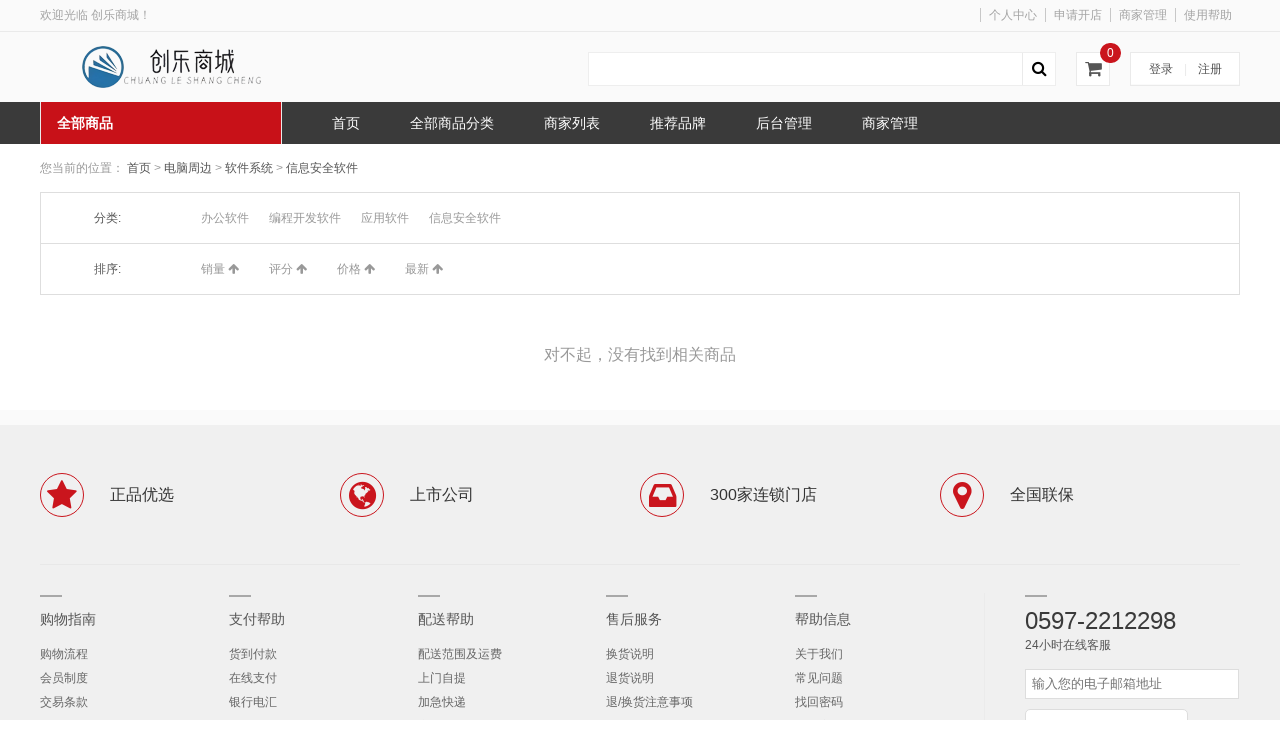

--- FILE ---
content_type: text/html; charset=UTF-8
request_url: http://ly0808.com/index.php?controller=site&action=pro_list&cat=554
body_size: 6902
content:
<!DOCTYPE html>
<html lang="zh-CN">
<head>
	<meta charset="UTF-8">
	<title>信息安全软件 - 创乐商城</title>
	<meta http-equiv="X-UA-Compatible" content="IE=edge,chrome=1">
	<link type="image/x-icon" href="/favicon.ico" rel="icon">
	<script type="text/javascript" charset="UTF-8" src="/runtime/_systemjs/jquery/jquery-1.12.4.min.js"></script>
	<script type="text/javascript" charset="UTF-8" src="/runtime/_systemjs/form/form.js"></script>
	<script type="text/javascript" charset="UTF-8" src="/runtime/_systemjs/autovalidate/validate.js?v=20200606"></script><link rel="stylesheet" type="text/css" href="/runtime/_systemjs/autovalidate/style.css" />
	<script type="text/javascript" charset="UTF-8" src="/runtime/_systemjs/artdialog/artDialog.js?v=20200606"></script><script type="text/javascript" charset="UTF-8" src="/runtime/_systemjs/artdialog/plugins/iframeTools.js?v=2023"></script><link rel="stylesheet" type="text/css" href="/runtime/_systemjs/artdialog/skins/white.css" />
	<script type="text/javascript" charset="UTF-8" src="/runtime/_systemjs/artTemplate/artTemplate.js"></script><script type="text/javascript" charset="UTF-8" src="/runtime/_systemjs/artTemplate/artTemplate-plugin.js"></script>
	<!--[if IE]><script src="/views/huawei/javascript/html5.js"></script><![endif]-->
	<script src='/views/huawei/javascript/site.js'></script>
	<script type='text/javascript' src='/public/javascript/public.js'></script>
	<link rel="stylesheet" href="/views/huawei/skin/default/style/style.css">

<meta name='keywords' content=''>
<meta name='description' content=''></head>
<body>

<!-- 顶部工具栏 -->
<div class="header_top">
	<div class="web">
		<div class="welcome">
			欢迎光临 创乐商城！
		</div>
		<ul class="top_tool">
			<li></li>
			<li><a href="/ucenter/index">个人中心</a></li>
			<li><a href="/simple/seller">申请开店</a></li>
			<li><a href="/seller/index">商家管理</a></li>
			<li><a href="/site/help_list">使用帮助</a></li>
		</ul>
	</div>
</div>
<!-- 顶部工具栏 -->
<header class="header">
	<!-- logo与搜索 -->
	<div class="body_wrapper">
		<div class="web">
			<!-- logo -->
			<div class="logo_layer">
				<a title="创乐商城" href="/" class="logo">
					<img src="/upload/logo/20240906095652161.png">
				</a>
			</div>
			<!-- 注册与登录 -->
			<div class="body_toolbar">
									<div class="body_toolbar_btn login_reg">
						<a href="/simple/login">登录</a>
						<em> | </em>
						<a class="reg" href="/simple/reg">注册</a>
					</div>
							</div>
			<!-- 注册与登录 -->
			<!--购物车模板 开始-->
			<div class="header_cart" name="mycart">
				<a href="/simple/cart" class="go_cart">
					<i class="fa fa-shopping-cart"></i>
					<em class="sign_total" name="mycart_count">0</em>
				</a>
				<div class="cart_simple" id="div_mycart"></div>
			</div>
			<script type='text/html' id='cartTemplete'>
			<div class='cart_panel'>
				<%if(goodsCount){%>
					<!-- 购物车物品列表 -->
					<ul class='cart_list'>
						<%for(var item in goodsData){%>
						<%var data = goodsData[item]%>
						<li id="site_cart_dd_<%=item%>">
							<em><%=(window().parseInt(item)+1)%></em>
							<a target="_blank" href="/site/products/id/<%=data['goods_id']%>">
								<img src="<%=webroot(data['img'])%>">
							</a>
							<a class="shop_name" target="_blank" href="/site/products/id/<%=data['goods_id']%>"><%=data['name']%></a>
							<div class="shop_price"><p>￥ <%=data['sell_price']%> <span>x <%=data['count']%></span></p></div>
							<i class="fa fa-remove" onclick="removeCart('<%=data['id']%>','<%=data['type']%>');$('#site_cart_dd_<%=item%>').hide('slow');"></i>
						</li>
						<%}%>
					</ul>
					<!-- 购物车物品列表 -->
					<!-- 购物车物品统计 -->
					<div class="cart_total">
						<p>
							数量：<span name="mycart_count"><%=goodsCount%></span>
							总额：<em name="mycart_sum">￥<%=goodsSum%></em>
						</p>
						<a href="/simple/cart">结算</a>
					</div>
					<!-- 购物车物品统计 -->
				<%}else{%>
					<!-- 购物车无内容 -->
					<div class='cart_no'>购物车是空的</div>
				<%}%>
			</div>
			</script>
			<!--购物车模板 结束-->
			<!-- 搜索框 -->
			<div class="search_box">
				<!-- 搜索内容 -->
				<form method='get' action='/index.php'>
					<input type='hidden' name='controller' value='site'>
					<input type='hidden' name='action' value='search_list'>
					<div class="search">
						<input type="text" name='word' class="search_keyword" autocomplete="off">
						<button class="search_submit" type="submit">
							<i class="fa fa-search"></i>
						</button>
					</div>
				</form>
				<!-- 热门搜索 -->
				<div class="search_hotwords">
									</div>
			</div>
		</div>
	</div>
		<!-- logo与搜索 -->

	<div class="nav_bar">
		<div class="home_nav_bar user_center">
		<!-- 导航栏 -->
		<div class="web">
			<!-- 分类列表 -->
			<div class="category_list">
				<!-- 全部商品 -->
				<a class="all_goods_sort" href="" target="_blank">
					<h3 class="all">全部商品</h3>
				</a>
				<!-- 全部商品 -->
				<!-- 分类列表-详情 -->
				<ul class="cat_list none">
										<li>
						<!-- 分类列表-导航模块 -->
						<div class="cat_nav">
							<h3><a href="/site/pro_list/cat/1">办公文具</a></h3>
														<a href="/site/pro_list/cat/2">书写用品</a>
														<a href="/site/pro_list/cat/7">桌面文具</a>
														<a href="/site/pro_list/cat/11">文件管理</a>
														<i class="fa fa-angle-right"></i>
						</div>
						<!-- 分类列表-导航模块 -->
						<!-- 分类列表-导航内容模块 -->
						<div class="cat_more">
							<h3>
							    								<a href="/site/pro_list/cat/2">
									<span>书写用品</span>
								</a>
																<a href="/site/pro_list/cat/7">
									<span>桌面文具</span>
								</a>
																<a href="/site/pro_list/cat/11">
									<span>文件管理</span>
								</a>
																<a href="/site/pro_list/cat/36">
									<span>财务行政用品</span>
								</a>
																<a href="/site/pro_list/cat/45">
									<span>胶黏用品</span>
								</a>
																<a href="/site/pro_list/cat/48">
									<span>学生用品</span>
								</a>
																<a href="/site/pro_list/cat/5">
									<span>本册纸品</span>
								</a>
															</h3>

														<ul class="cat_nav_list">
																<li><a href="/site/pro_list/cat/25">本册便签</a></li>
																<li><a href="/site/pro_list/cat/185">笔记本</a></li>
																<li><a href="/site/pro_list/cat/186">软抄本</a></li>
																<li><a href="/site/pro_list/cat/187">信封</a></li>
																<li><a href="/site/pro_list/cat/188">硬抄本</a></li>
																<li><a href="/site/pro_list/cat/189">螺旋本</a></li>
																<li><a href="/site/pro_list/cat/190">笔记本替芯</a></li>
																<li><a href="/site/pro_list/cat/191">效率手册</a></li>
																<li><a href="/site/pro_list/cat/192">信纸/稿纸</a></li>
																<li><a href="/site/pro_list/cat/193">记事贴</a></li>
																<li><a href="/site/pro_list/cat/194">指示标签</a></li>
																<li><a href="/site/pro_list/cat/195">自粘性标贴</a></li>
															</ul>
							
							<ul class="cat_content_list">
																<li>
									<a href="/site/products/id/5" target="_blank" title="齐心(Comix)长尾夹/燕尾夹/票夹 黑色金属 5#19mm 40只/筒 办公用品工具B3629">
										<img class="img-lazyload" src="/pic/thumb/img/dfX3B7s3b329Fdk8L8zbIeweMej7Qfw2N1j0Ae12Lez1I8wcMdjcQew2N1j6Ab13MDI1NTQ0Nzc3LmpwZy93LzExOC9oLzExOAO0O0OO0O0O" alt="齐心(Comix)长尾夹/燕尾夹/票夹 黑色金属 5#19mm 40只/筒 办公用品工具B3629">
										<h3>齐心(Comix)长尾夹/燕尾夹/票夹 黑色金属 5#19mm 40只/筒 办公用品工具B3629</h3>
										<p class="price">￥7.50</p>
									</a>
								</li>
																<li>
									<a href="/site/products/id/188" target="_blank" title="齐心 C32040 通用系列办公软抄本 32K 28张 10本装">
										<img class="img-lazyload" src="/pic/thumb/img/dfX3B7s3b329Fdk8L8zbIeweMej7Qfw2N1j0Iew2Lez1I8wcMdjcQew2N1j6Ibw3MTAzNjA0MjkyLmpwZy93LzExOC9oLzExOAO0O0OO0O0O" alt="齐心 C32040 通用系列办公软抄本 32K 28张 10本装">
										<h3>齐心 C32040 通用系列办公软抄本 32K 28张 10本装</h3>
										<p class="price">￥15.00</p>
									</a>
								</li>
																<li>
									<a href="/site/products/id/64" target="_blank" title="齐心 MK818 记号笔2.0mm 12支/盒 物流专用">
										<img class="img-lazyload" src="/pic/thumb/img/dfX3B7s3b329Fdk8L8zbIeweMej7Qfw2N1j0Iew2Lez1I8wcMdjcQew2N1j6Ibw3MTEwNjU0ODY0LmpwZy93LzExOC9oLzExOAO0O0OO0O0O" alt="齐心 MK818 记号笔2.0mm 12支/盒 物流专用">
										<h3>齐心 MK818 记号笔2.0mm 12支/盒 物流专用</h3>
										<p class="price">￥12.51</p>
									</a>
								</li>
																<li>
									<a href="/site/products/id/367" target="_blank" title="得力S08臻顺滑办公中性笔0.5mm弹簧头(黑色)(12支/盒)">
										<img class="img-lazyload" src="/pic/thumb/img/dfX3B7s3b329Fdk8L8zbIeweMej7Ufw2N1T0Ee02Lez1I8wcMdjcUew2N1T6Eb03MTAzMjMxMTYyLmpwZy93LzExOC9oLzExOAO0O0OO0O0O" alt="得力S08臻顺滑办公中性笔0.5mm弹簧头(黑色)(12支/盒)">
										<h3>得力S08臻顺滑办公中性笔0.5mm弹簧头(黑色)(12支/盒)</h3>
										<p class="price">￥18.40</p>
									</a>
								</li>
															</ul>
						</div>
						<!-- 分类列表-导航内容模块 -->
					</li>
										<li>
						<!-- 分类列表-导航模块 -->
						<div class="cat_nav">
							<h3><a href="/site/pro_list/cat/4">办公用纸</a></h3>
														<a href="/site/pro_list/cat/38">复印纸</a>
														<a href="/site/pro_list/cat/1880">打印纸</a>
														<a href="/site/pro_list/cat/1888">收银纸</a>
														<i class="fa fa-angle-right"></i>
						</div>
						<!-- 分类列表-导航模块 -->
						<!-- 分类列表-导航内容模块 -->
						<div class="cat_more">
							<h3>
							    								<a href="/site/pro_list/cat/38">
									<span>复印纸</span>
								</a>
																<a href="/site/pro_list/cat/1880">
									<span>打印纸</span>
								</a>
																<a href="/site/pro_list/cat/1888">
									<span>收银纸</span>
								</a>
															</h3>

														<ul class="cat_nav_list">
																<li><a href="/site/pro_list/cat/1889">57*50</a></li>
																<li><a href="/site/pro_list/cat/1890">80*60</a></li>
																<li><a href="/site/pro_list/cat/1891">80*80</a></li>
															</ul>
							
							<ul class="cat_content_list">
																<li>
									<a href="/site/products/id/395" target="_blank" title="商宝复印纸A4 70g /5包/箱">
										<img class="img-lazyload" src="/pic/thumb/img/dfX3B7s3b329Fdk8L8zbIeweMej7Ufw2O1D0Ee22Lez1I8wcMdjcUew2O1D6Eb23MTAwMDUxODk3LnBuZy93LzExOC9oLzExOAO0O0OO0O0O" alt="商宝复印纸A4 70g /5包/箱">
										<h3>商宝复印纸A4 70g /5包/箱</h3>
										<p class="price">￥75.00</p>
									</a>
								</li>
																<li>
									<a href="/site/products/id/338" target="_blank" title="得力3507铂印复印纸A4-70g-5包/箱">
										<img class="img-lazyload" src="/pic/thumb/img/dfX3B7s3b329Fdk8L8zbIeweMej7Qfx2M1D0Eey2Lez1I8wcMdjcQex2M1D6Eby3MDk0MTQ5MzczLmpwZy93LzExOC9oLzExOAO0O0OO0O0O" alt="得力3507铂印复印纸A4-70g-5包/箱">
										<h3>得力3507铂印复印纸A4-70g-5包/箱</h3>
										<p class="price">￥80.00</p>
									</a>
								</li>
																<li>
									<a href="/site/products/id/245" target="_blank" title="齐心 C3684-5 优品复印纸 A4 80克 5包/箱">
										<img class="img-lazyload" src="/pic/thumb/img/dfX3B7s3b329Fdk8L8zbIeweMej7Qfw2N1z0Aey2Lez1I8wcMdjcQew2N1z6Aby3MDQzMTA4ODA3LmpwZy93LzExOC9oLzExOAO0O0OO0O0O" alt="齐心 C3684-5 优品复印纸 A4 80克 5包/箱">
										<h3>齐心 C3684-5 优品复印纸 A4 80克 5包/箱</h3>
										<p class="price">￥125.00</p>
									</a>
								</li>
																<li>
									<a href="/site/products/id/244" target="_blank" title="齐心 C4773-4 晶纯高速王复印纸70克 A3 4包/件">
										<img class="img-lazyload" src="/pic/thumb/img/dfX3B7s3b329Fdk8L8zbIeweMej7Qfw2N1z0Aey2Lez1I8wcMdjcQew2N1z6Aby3MDMxMDI4MjU2LmpwZy93LzExOC9oLzExOAO0O0OO0O0O" alt="齐心 C4773-4 晶纯高速王复印纸70克 A3 4包/件">
										<h3>齐心 C4773-4 晶纯高速王复印纸70克 A3 4包/件</h3>
										<p class="price">￥180.00</p>
									</a>
								</li>
															</ul>
						</div>
						<!-- 分类列表-导航内容模块 -->
					</li>
										<li>
						<!-- 分类列表-导航模块 -->
						<div class="cat_nav">
							<h3><a href="/site/pro_list/cat/13">办公设备</a></h3>
														<a href="/site/pro_list/cat/31">装订/封装机</a>
														<a href="/site/pro_list/cat/320">考勤门禁</a>
														<a href="/site/pro_list/cat/372">碎纸机</a>
														<i class="fa fa-angle-right"></i>
						</div>
						<!-- 分类列表-导航模块 -->
						<!-- 分类列表-导航内容模块 -->
						<div class="cat_more">
							<h3>
							    								<a href="/site/pro_list/cat/31">
									<span>装订/封装机</span>
								</a>
																<a href="/site/pro_list/cat/320">
									<span>考勤门禁</span>
								</a>
																<a href="/site/pro_list/cat/372">
									<span>碎纸机</span>
								</a>
															</h3>

														<ul class="cat_nav_list">
																<li><a href="/site/pro_list/cat/373">办公碎纸机</a></li>
																<li><a href="/site/pro_list/cat/374">工业碎纸机</a></li>
															</ul>
							
							<ul class="cat_content_list">
																<li>
									<a href="/site/products/id/155" target="_blank" title="齐心 CM-5008 智能触摸式财务装订机 打孔50mm">
										<img class="img-lazyload" src="/pic/thumb/img/dfX3B7s3b329Fdk8L8zbIeweMej7Qfw2N1j0Ie02Lez1I8wcMdjcQew2N1j6Ib03MDQzNTU0NDc5LmpwZy93LzExOC9oLzExOAO0O0OO0O0O" alt="齐心 CM-5008 智能触摸式财务装订机 打孔50mm">
										<h3>齐心 CM-5008 智能触摸式财务装订机 打孔50mm</h3>
										<p class="price">￥2388.00</p>
									</a>
								</li>
																<li>
									<a href="/site/products/id/268" target="_blank" title="齐心 OP33068 指纹考勤机 1个">
										<img class="img-lazyload" src="/pic/thumb/img/dfX3B7s3b329Fdk8L8zbIeweMej7Qfw2N1z0Eew2Lez1I8wcMdjcQew2N1z6Ebw3MDIyODM1OTk1LmpwZy93LzExOC9oLzExOAO0O0OO0O0O" alt="齐心 OP33068 指纹考勤机 1个">
										<h3>齐心 OP33068 指纹考勤机 1个</h3>
										<p class="price">￥130.00</p>
									</a>
								</li>
																<li>
									<a href="/site/products/id/228" target="_blank" title="齐心 F9016B A3家庭办公两用过塑机 F9016B 1台">
										<img class="img-lazyload" src="/pic/thumb/img/dfX3B7s3b329Fdk8L8zbIeweMej7Qfw2N1z0Aex2Lez1I8wcMdjcQew2N1z6Abx3MDQxMzI2MTUxLmpwZy93LzExOC9oLzExOAO0O0OO0O0O" alt="齐心 F9016B A3家庭办公两用过塑机 F9016B 1台">
										<h3>齐心 F9016B A3家庭办公两用过塑机 F9016B 1台</h3>
										<p class="price">￥156.00</p>
									</a>
								</li>
																<li>
									<a href="/site/products/id/213" target="_blank" title="齐心 MG-500 财务装订机铆管 φ4.8*500mm 1盒">
										<img class="img-lazyload" src="/pic/thumb/img/dfX3B7s3b329Fdk8L8zbIeweMej7Qfw2N1j0Ae42Lez1I8wcMdjcQew2N1j6Ab43MDUwMjQzNzc4LmpwZy93LzExOC9oLzExOAO0O0OO0O0O" alt="齐心 MG-500 财务装订机铆管 φ4.8*500mm 1盒">
										<h3>齐心 MG-500 财务装订机铆管 φ4.8*500mm 1盒</h3>
										<p class="price">￥45.90</p>
									</a>
								</li>
															</ul>
						</div>
						<!-- 分类列表-导航内容模块 -->
					</li>
										<li>
						<!-- 分类列表-导航模块 -->
						<div class="cat_nav">
							<h3><a href="/site/pro_list/cat/63">办公耗材</a></h3>
														<a href="/site/pro_list/cat/136">色带</a>
														<i class="fa fa-angle-right"></i>
						</div>
						<!-- 分类列表-导航模块 -->
						<!-- 分类列表-导航内容模块 -->
						<div class="cat_more">
							<h3>
							    								<a href="/site/pro_list/cat/136">
									<span>色带</span>
								</a>
															</h3>

														<ul class="cat_nav_list">
																<li><a href="/site/pro_list/cat/488">原装色带</a></li>
																<li><a href="/site/pro_list/cat/489">原装色带架</a></li>
																<li><a href="/site/pro_list/cat/490">标签机色带</a></li>
																<li><a href="/site/pro_list/cat/491">标牌机色带</a></li>
																<li><a href="/site/pro_list/cat/492">兼容色带</a></li>
																<li><a href="/site/pro_list/cat/493">兼容色带架</a></li>
															</ul>
							
							<ul class="cat_content_list">
																<li>
									<a href="/site/products/id/48" target="_blank" title="齐心 F3503 考勤机色带">
										<img class="img-lazyload" src="/pic/thumb/img/dfX3B7s3b329Fdk8L8zbIeweMej7Qfw2N1j0Ee52Lez1I8wcMdjcQew2N1j6Eb53MDYyMDQ5NTcyLmpwZy93LzExOC9oLzExOAO0O0OO0O0O" alt="齐心 F3503 考勤机色带">
										<h3>齐心 F3503 考勤机色带</h3>
										<p class="price">￥12.00</p>
									</a>
								</li>
															</ul>
						</div>
						<!-- 分类列表-导航内容模块 -->
					</li>
										<li>
						<!-- 分类列表-导航模块 -->
						<div class="cat_nav">
							<h3><a href="/site/pro_list/cat/67">办公家具</a></h3>
														<a href="/site/pro_list/cat/154">座椅</a>
														<a href="/site/pro_list/cat/155">桌台</a>
														<a href="/site/pro_list/cat/156">沙发/茶几/屏风</a>
														<i class="fa fa-angle-right"></i>
						</div>
						<!-- 分类列表-导航模块 -->
						<!-- 分类列表-导航内容模块 -->
						<div class="cat_more">
							<h3>
							    								<a href="/site/pro_list/cat/1878">
									<span>办公文件柜</span>
								</a>
																<a href="/site/pro_list/cat/154">
									<span>座椅</span>
								</a>
																<a href="/site/pro_list/cat/155">
									<span>桌台</span>
								</a>
																<a href="/site/pro_list/cat/156">
									<span>沙发/茶几/屏风</span>
								</a>
																<a href="/site/pro_list/cat/157">
									<span>床/置物架</span>
								</a>
																<a href="/site/pro_list/cat/158">
									<span>储物家具</span>
								</a>
																<a href="/site/pro_list/cat/159">
									<span>装修服务</span>
								</a>
															</h3>

														<ul class="cat_nav_list">
																<li><a href="/site/pro_list/cat/645">装修设计</a></li>
															</ul>
							
							<ul class="cat_content_list">
																<li>
									<a href="/site/products/id/345" target="_blank" title="LD-07中六斗器械柜  1件">
										<img class="img-lazyload" src="/pic/thumb/img/dfX3B7s3b329Fdk8L8zbIeweMej7Qfx2M1D0Ie22Lez1I8wcMdjcQex2M1D6Ib23MDUwMDMwOTU4LmpwZy93LzExOC9oLzExOAO0O0OO0O0O" alt="LD-07中六斗器械柜  1件">
										<h3>LD-07中六斗器械柜  1件</h3>
										<p class="price">￥580.00</p>
									</a>
								</li>
																<li>
									<a href="/site/products/id/344" target="_blank" title="LD-06偏三斗内保险柜 1件">
										<img class="img-lazyload" src="/pic/thumb/img/dfX3B7s3b329Fdk8L8zbIeweMej7Qfx2M1D0Ie22Lez1I8wcMdjcQex2M1D6Ib23MDQ1NjU4OTQ1LmpwZy93LzExOC9oLzExOAO0O0OO0O0O" alt="LD-06偏三斗内保险柜 1件">
										<h3>LD-06偏三斗内保险柜 1件</h3>
										<p class="price">￥580.00</p>
									</a>
								</li>
																<li>
									<a href="/site/products/id/343" target="_blank" title="LD-05偏三斗器械柜 1件">
										<img class="img-lazyload" src="/pic/thumb/img/dfX3B7s3b329Fdk8L8zbIeweMej7Qfx2M1D0Ie22Lez1I8wcMdjcQex2M1D6Ib23MDQ1NTQ5OTM4LmpwZy93LzExOC9oLzExOAO0O0OO0O0O" alt="LD-05偏三斗器械柜 1件">
										<h3>LD-05偏三斗器械柜 1件</h3>
										<p class="price">￥580.00</p>
									</a>
								</li>
																<li>
									<a href="/site/products/id/342" target="_blank" title="LD-04中四斗器械柜 1件">
										<img class="img-lazyload" src="/pic/thumb/img/dfX3B7s3b329Fdk8L8zbIeweMej7Qfx2M1D0Ie22Lez1I8wcMdjcQex2M1D6Ib23MDI1MTE2NDE4LmpwZy93LzExOC9oLzExOAO0O0OO0O0O" alt="LD-04中四斗器械柜 1件">
										<h3>LD-04中四斗器械柜 1件</h3>
										<p class="price">￥580.00</p>
									</a>
								</li>
															</ul>
						</div>
						<!-- 分类列表-导航内容模块 -->
					</li>
										<li>
						<!-- 分类列表-导航模块 -->
						<div class="cat_nav">
							<h3><a href="/site/pro_list/cat/1826">创乐商品特价区</a></h3>
														<a href="/site/pro_list/cat/1827">特价区</a>
														<i class="fa fa-angle-right"></i>
						</div>
						<!-- 分类列表-导航模块 -->
						<!-- 分类列表-导航内容模块 -->
						<div class="cat_more">
							<h3>
							    								<a href="/site/pro_list/cat/1827">
									<span>特价区</span>
								</a>
															</h3>

														<ul class="cat_nav_list">
																<li><a href="/site/pro_list/cat/1828">贴纸</a></li>
															</ul>
							
							<ul class="cat_content_list">
																<li>
									<a href="/site/products/id/277" target="_blank" title="1-贴纸 1枚">
										<img class="img-lazyload" src="/pic/thumb/img/dfX3B7s3b329Fdk8L8zbIeweMej7Qfw2O1T0Ie12Lez1I8wcMdjcQew2O1T6Ib13MDM1NTA2MzI4LmpwZy93LzExOC9oLzExOAO0O0OO0O0O" alt="1-贴纸 1枚">
										<h3>1-贴纸 1枚</h3>
										<p class="price">￥1.00</p>
									</a>
								</li>
																<li>
									<a href="/site/products/id/278" target="_blank" title="2-贴纸 1枚">
										<img class="img-lazyload" src="/pic/thumb/img/dfX3B7s3b329Fdk8L8zbIeweMej7Qfw2O1T0Ie12Lez1I8wcMdjcQew2O1T6Ib13MDM1NjQyNDMyLmpwZy93LzExOC9oLzExOAO0O0OO0O0O" alt="2-贴纸 1枚">
										<h3>2-贴纸 1枚</h3>
										<p class="price">￥1.00</p>
									</a>
								</li>
																<li>
									<a href="/site/products/id/279" target="_blank" title="3-贴纸 1枚">
										<img class="img-lazyload" src="/pic/thumb/img/dfX3B7s3b329Fdk8L8zbIeweMej7Qfw2O1T0Ie12Lez1I8wcMdjcQew2O1T6Ib13MDM1ODQ4OTgxLmpwZy93LzExOC9oLzExOAO0O0OO0O0O" alt="3-贴纸 1枚">
										<h3>3-贴纸 1枚</h3>
										<p class="price">￥1.00</p>
									</a>
								</li>
																<li>
									<a href="/site/products/id/280" target="_blank" title="4-贴纸 1枚">
										<img class="img-lazyload" src="/pic/thumb/img/dfX3B7s3b329Fdk8L8zbIeweMej7Qfw2O1T0Ie12Lez1I8wcMdjcQew2O1T6Ib13MDM1OTIwNzA2LmpwZy93LzExOC9oLzExOAO0O0OO0O0O" alt="4-贴纸 1枚">
										<h3>4-贴纸 1枚</h3>
										<p class="price">￥1.00</p>
									</a>
								</li>
															</ul>
						</div>
						<!-- 分类列表-导航内容模块 -->
					</li>
									</ul>
				<!-- 分类列表-详情 -->
			</div>
			<!-- 分类列表 -->
			<!-- 导航索引 -->
			<div class="nav_index">
				<ul class="nav">
					<li class="user_nav_index home_nav_index"><a href="/site/index"><span>首页</span></a></li>
										<li class="user_nav_index home_nav_index"><a href="http://www.ly0808.com/index.php?controller=site&amp;action=sitemap"><span>全部商品分类</span></a></li>
										<li class="user_nav_index home_nav_index"><a href="http://www.ly0808.com/index.php?controller=site&amp;action=seller"><span>商家列表</span></a></li>
										<li class="user_nav_index home_nav_index"><a href="http://www.ly0808.com/index.php?controller=site&amp;action=brand"><span>推荐品牌</span></a></li>
										<li class="user_nav_index home_nav_index"><a href="/admin/index"><span>后台管理</span></a></li>
										<li class="user_nav_index home_nav_index"><a href="/seller/index"><span>商家管理</span></a></li>
									</ul>
			</div>
		</div>
		</div>
	</div>
</header>

<!--主要模板内容 开始-->
<div class="home_content">

<div class="bigweb">
	<section class="breadcrumb">
		<span>您当前的位置：</span> <a href="/">首页</a>
		 >
		<a href='/site/pro_list/cat/64'>电脑周边 </a>
		 >
		<a href='/site/pro_list/cat/144'>软件系统 </a>
		 >
		<a href='/site/pro_list/cat/554'>信息安全软件 </a>
			</section>

	<section class="web">
		<!-- 条件过滤 -->
		<aside class="condition_filter">
			<!-- 分类 -->
									<nav class="bar_goods_nav">
				<h3><div>分类:</div></h3>
				<ul>
										<li><a href="/site/pro_list/cat/551">办公软件</a></li>
										<li><a href="/site/pro_list/cat/552">编程开发软件</a></li>
										<li><a href="/site/pro_list/cat/553">应用软件</a></li>
										<li><a href="/site/pro_list/cat/554">信息安全软件</a></li>
									</ul>
			</nav>
						<!-- 分类 -->
			<!-- 调用筛选 -->
			<!-- 商品价格\品牌展示\商品属性 -->
<section class="goods_tag">
	<!--品牌展示-->
    	<!--品牌展示-->
	<!--商品属性-->
		<!--商品属性-->
	<!--商品价格-->
		<!--商品价格-->
</section>
<!-- 商品价格\品牌展示\商品属性 -->

<!--商品排序展示-->
<section class="goods_sort">
	<h3><div>排序:</div></h3>
	<ul>
				<li id="filter-ordersale">
		    <a href='javascript:searchObj.link({"order":"sale"});'>销量 <i class="fa fa-arrow-up" id="filter-bysale"></i></a>
		</li>
				<li id="filter-ordercpoint">
		    <a href='javascript:searchObj.link({"order":"cpoint"});'>评分 <i class="fa fa-arrow-up" id="filter-bycpoint"></i></a>
		</li>
				<li id="filter-orderprice">
		    <a href='javascript:searchObj.link({"order":"price"});'>价格 <i class="fa fa-arrow-up" id="filter-byprice"></i></a>
		</li>
				<li id="filter-ordernew">
		    <a href='javascript:searchObj.link({"order":"new"});'>最新 <i class="fa fa-arrow-up" id="filter-bynew"></i></a>
		</li>
			</ul>
</section>
<!--商品排序展示-->

<script type='text/javascript' src='/public/javascript/searchFilter.js'></script>
<script type='text/javascript'>var searchObj = new searchFilter({"descClassName":"fa-arrow-down","ascClassName":"fa-arrow-up"});</script>			<!-- 调用筛选 -->
		</aside>
		<!-- 条件过滤 -->
		<section class="prolist_main">
			<!-- 商品列表 -->
			<section class="goods_list">
								<p class="no_tip">
					对不起，没有找到相关商品				</p>
							</section>
			<!-- 商品列表 -->
		</section>
	</section>
</div>

</div>
<!--主要模板内容 结束-->

<footer class="foot">
	<section class="service">
		<ul>
			<li class="item1">
				<i class="fa fa-star"></i>
				<strong>正品优选</strong>
			</li>
			<li class="item2">
				<i class="fa fa-globe"></i>
				<strong>上市公司</strong>
			</li>
			<li class="item3">
				<i class="fa fa-inbox"></i>
				<strong>300家连锁门店</strong>
			</li>
			<li class="item4">
				<i class="fa fa-map-marker"></i>
				<strong>全国联保</strong>
			</li>
		</ul>
	</section>
	<section class="help">
		<div class="prompt_link">
									<dl class="help_1">
				<dt>
					<p class="line"></p>
					<p class="title"><a href="/site/help_list/id/3">购物指南</a></p>
				</dt>
								<dd><a href="/site/help/id/4">购物流程</a></dd>
								<dd><a href="/site/help/id/26">会员制度</a></dd>
								<dd><a href="/site/help/id/28">交易条款</a></dd>
								<dd><a href="/site/help/id/29">订单状态</a></dd>
								<dd><a href="/site/help/id/54">用户服务协议</a></dd>
							</dl>
						<dl class="help_2">
				<dt>
					<p class="line"></p>
					<p class="title"><a href="/site/help_list/id/4">支付帮助</a></p>
				</dt>
								<dd><a href="/site/help/id/30">货到付款</a></dd>
								<dd><a href="/site/help/id/31">在线支付</a></dd>
								<dd><a href="/site/help/id/32">银行电汇</a></dd>
								<dd><a href="/site/help/id/33">预存款支付</a></dd>
								<dd><a href="/site/help/id/53">支付帮助</a></dd>
							</dl>
						<dl class="help_3">
				<dt>
					<p class="line"></p>
					<p class="title"><a href="/site/help_list/id/6">配送帮助</a></p>
				</dt>
								<dd><a href="/site/help/id/34">配送范围及运费</a></dd>
								<dd><a href="/site/help/id/35">上门自提</a></dd>
								<dd><a href="/site/help/id/36">加急快递</a></dd>
								<dd><a href="/site/help/id/37">商品验货与签收</a></dd>
								<dd><a href="/site/help/id/38">EMS/邮政普包</a></dd>
							</dl>
						<dl class="help_4">
				<dt>
					<p class="line"></p>
					<p class="title"><a href="/site/help_list/id/5">售后服务</a></p>
				</dt>
								<dd><a href="/site/help/id/39">换货说明</a></dd>
								<dd><a href="/site/help/id/40">退货说明</a></dd>
								<dd><a href="/site/help/id/41">退/换货注意事项</a></dd>
								<dd><a href="/site/help/id/42">预存款的使用与提现</a></dd>
								<dd><a href="/site/help/id/43">发票制度</a></dd>
							</dl>
						<dl class="help_5">
				<dt>
					<p class="line"></p>
					<p class="title"><a href="/site/help_list/id/7">帮助信息</a></p>
				</dt>
								<dd><a href="/site/help/id/44">关于我们</a></dd>
								<dd><a href="/site/help/id/45">常见问题</a></dd>
								<dd><a href="/site/help/id/46">找回密码</a></dd>
								<dd><a href="/site/help/id/48">联系客服</a></dd>
								<dd><a href="/site/help/id/55">抽奖规则</a></dd>
							</dl>
					</div>
		<div class="contact">
		    <p class="line"></p>
			<em>0597-2212298</em>
			<span>24小时在线客服</span>
            <br>
			<input type="text" class="input_text" name='orderinfo' placeholder="输入您的电子邮箱地址" />
			<a href="javascript:void(0)" onclick="orderinfo();">订阅</a>
		</div>
	</section>
	<section class="copy">
		<p style="text-align:center;"><a href="">关于我们</a>|<a href="">常见问题</a>|<a href="">安全交易</a>|<a href="">购买流程</a>|<a href="">如何付款</a>|<a href="">联系我们</a>|<a href="">合作提案</a></p><p style="text-align:center;">Copyright © 2005-2021 龙岩市实佳贸易有限公司版权所有 <a href="https://beian.miit.gov.cn/">闽ICP备12017988号</a></p><p style="text-align:center;"><span style="color:hsl(0,0%,0%);">增值电信业务经营许可证：</span><a href="http://www.ly0808.com/upload/detail/20240628/20240628042727541.jpg">B2-20170218</a> &nbsp;<img src="/upload/detail/20240628/20240628043931929.png"><a href="http://www.beian.gov.cn/portal/registerSystemInfo?recordcode=35080202350997"><span style="color:hsl(0,0%,0%);">闽公网安备35080202350997号</span></a></p><p>&nbsp;</p>	</section>
</footer>

</body>
</html>
<script>
//当首页时显示分类

$(function(){
	$('input:text[name="word"]').val("");
});

//电子邮件订阅
function orderinfo()
{
	var email = $('[name="orderinfo"]').val();
	if(email == '')
	{
		alert('请填写正确的email地址');
	}
	else
	{
		$.getJSON('/site/email_registry',{email:email},function(content){
			if(content.isError == false)
			{
				alert('订阅成功');
				$('[name="orderinfo"]').val('');
			}
			else
				alert(content.message);
		});
	}
}
</script>
<script type="text/javascript">
_webUrl = "/_controller_/_action_/_paramKey_/_paramVal_";_themePath = "/views/huawei/";_skinPath = "/views/huawei/skin/default/";_webRoot = "/";

if($('[data-oembed-url]') && $('[data-oembed-url]').length > 0)
{
	$('[data-oembed-url]').each(function()
	{
		$(this).find('source').attr("src",$(this).attr('data-oembed-url'));
		$(this).find('video').load();
	});
}
</script>

--- FILE ---
content_type: text/css
request_url: http://ly0808.com/runtime/_systemjs/autovalidate/style.css
body_size: 164
content:
@charset "utf-8";
/* form validate */
textarea.invalid-text,input.invalid-text,select.invalid-text{border:2px #DD0000 solid !important;}
textarea.valid-text,input.valid-text,select.valid-text{border:1px #06AC87 solid;}
div.invalid-text,span.invalid-text{color:#DD0000}

--- FILE ---
content_type: text/css
request_url: http://ly0808.com/views/huawei/skin/default/style/style.css
body_size: 16767
content:
@charset "UTF-8";
@import url(./../../../../../public/css/font-awesome/4.7.0/css/font-awesome.min.css);
html { font-size: 12px; background: #fff; }

body { color: #555; line-height: 1; }

body, button, input, select, textarea { font-family: "Microsoft Yahei", Helvetica, Arial, sans-serif; }

.gehang { width: 10px; height: 10px; overflow: hidden; text-indent: -9999px; clear: both; display: block; }

.block { display: block; }

.none { display: none; }

.clear { clear: both; }

.fl { float: left; }

.fr { float: right; }

.tl { text-align: left; }

.tr { text-align: right; }

.tc { text-align: center; }

.bold { font-weight: bold; }

.cf, .web_, .header_top, .header, .foot, .web, .foot .service, .foot .help, .center_content .ucenter_goods ul, .home_feature, .home_focus_show, .hotsale, .home_activity, .home_activity .act_content, .recommend .control, .panic_buy .control, .home_floor, .home_floor .floor_body .floor_goods, .breadcrumb, .sitemap, .goods_base, .header .body_wrapper .body_toolbar .body_toolbar_layer .toolbar_layer_info, .header .body_wrapper .header_cart .cart_simple .cart_panel .cart_list li, .header .nav_bar .category_list .cat_list li .cat_more .cat_nav_list, .foot .service ul, .center_content, .center_content .ucenter_content_bar, .center_content .ucenter_content_bar .ucenter_bar .user_bar, .cart_2, .cart_3, .home_layer_title, .home_feature .feature_list li, .hotsale .container .index_card_container, .home_activity ul, .home_floor .floor_body, .bigweb, .bar .bar_box .bar_goods li a, .bar .bar_goods_nav dl, .artice_goods ul, .goods_list ul, .brand_list ul, .barnd_info, .prompt_page, .seller_list ul, .star_box, .groupon .groupon_item, .groupon .groupon_item .groupon_info .detali .compare, .groupon_list ul, .groupon_list ul li, .goods_info li, .goods_info .good_info_buy, .goods_info .good_info_buy dl .item, .goods_resize, .goods_tab, .goods_con, .goods_infos, .comment_list .comment_item, .ask_list .ask_item, .sale_list, .uc_info, .uc_table, .col_table { zoom: 1; }
.cf:before, .web_:before, .header_top:before, .header:before, .foot:before, .web:before, .foot .service:before, .foot .help:before, .center_content .ucenter_goods ul:before, .home_feature:before, .home_focus_show:before, .hotsale:before, .home_activity:before, .home_activity .act_content:before, .recommend .control:before, .panic_buy .control:before, .home_floor:before, .home_floor .floor_body .floor_goods:before, .breadcrumb:before, .sitemap:before, .goods_base:before, .header .body_wrapper .body_toolbar .body_toolbar_layer .toolbar_layer_info:before, .header .body_wrapper .header_cart .cart_simple .cart_panel .cart_list li:before, .header .nav_bar .category_list .cat_list li .cat_more .cat_nav_list:before, .foot .service ul:before, .center_content:before, .center_content .ucenter_content_bar:before, .center_content .ucenter_content_bar .ucenter_bar .user_bar:before, .cart_2:before, .cart_3:before, .home_layer_title:before, .home_feature .feature_list li:before, .hotsale .container .index_card_container:before, .home_activity ul:before, .home_floor .floor_body:before, .bigweb:before, .bar .bar_box .bar_goods li a:before, .bar .bar_goods_nav dl:before, .artice_goods ul:before, .goods_list ul:before, .brand_list ul:before, .barnd_info:before, .prompt_page:before, .seller_list ul:before, .star_box:before, .groupon .groupon_item:before, .groupon .groupon_item .groupon_info .detali .compare:before, .groupon_list ul:before, .groupon_list ul li:before, .goods_info li:before, .goods_info .good_info_buy:before, .goods_info .good_info_buy dl .item:before, .goods_resize:before, .goods_tab:before, .goods_con:before, .goods_infos:before, .comment_list .comment_item:before, .ask_list .ask_item:before, .sale_list:before, .uc_info:before, .uc_table:before, .col_table:before, .cf:after, .web_:after, .header_top:after, .header:after, .foot:after, .web:after, .foot .service:after, .foot .help:after, .center_content .ucenter_goods ul:after, .home_feature:after, .home_focus_show:after, .hotsale:after, .home_activity:after, .home_activity .act_content:after, .recommend .control:after, .panic_buy .control:after, .home_floor:after, .home_floor .floor_body .floor_goods:after, .breadcrumb:after, .sitemap:after, .goods_base:after, .header .body_wrapper .body_toolbar .body_toolbar_layer .toolbar_layer_info:after, .header .body_wrapper .header_cart .cart_simple .cart_panel .cart_list li:after, .header .nav_bar .category_list .cat_list li .cat_more .cat_nav_list:after, .foot .service ul:after, .center_content:after, .center_content .ucenter_content_bar:after, .center_content .ucenter_content_bar .ucenter_bar .user_bar:after, .cart_2:after, .cart_3:after, .home_layer_title:after, .home_feature .feature_list li:after, .hotsale .container .index_card_container:after, .home_activity ul:after, .home_floor .floor_body:after, .bigweb:after, .bar .bar_box .bar_goods li a:after, .bar .bar_goods_nav dl:after, .artice_goods ul:after, .goods_list ul:after, .brand_list ul:after, .barnd_info:after, .prompt_page:after, .seller_list ul:after, .star_box:after, .groupon .groupon_item:after, .groupon .groupon_item .groupon_info .detali .compare:after, .groupon_list ul:after, .groupon_list ul li:after, .goods_info li:after, .goods_info .good_info_buy:after, .goods_info .good_info_buy dl .item:after, .goods_resize:after, .goods_tab:after, .goods_con:after, .goods_infos:after, .comment_list .comment_item:after, .ask_list .ask_item:after, .sale_list:after, .uc_info:after, .uc_table:after, .col_table:after { content: ""; display: table; }
.cf:after, .web_:after, .header_top:after, .header:after, .foot:after, .web:after, .foot .service:after, .foot .help:after, .center_content .ucenter_goods ul:after, .home_feature:after, .home_focus_show:after, .hotsale:after, .home_activity:after, .home_activity .act_content:after, .recommend .control:after, .panic_buy .control:after, .home_floor:after, .home_floor .floor_body .floor_goods:after, .breadcrumb:after, .sitemap:after, .goods_base:after, .header .body_wrapper .body_toolbar .body_toolbar_layer .toolbar_layer_info:after, .header .body_wrapper .header_cart .cart_simple .cart_panel .cart_list li:after, .header .nav_bar .category_list .cat_list li .cat_more .cat_nav_list:after, .foot .service ul:after, .center_content:after, .center_content .ucenter_content_bar:after, .center_content .ucenter_content_bar .ucenter_bar .user_bar:after, .cart_2:after, .cart_3:after, .home_layer_title:after, .home_feature .feature_list li:after, .hotsale .container .index_card_container:after, .home_activity ul:after, .home_floor .floor_body:after, .bigweb:after, .bar .bar_box .bar_goods li a:after, .bar .bar_goods_nav dl:after, .artice_goods ul:after, .goods_list ul:after, .brand_list ul:after, .barnd_info:after, .prompt_page:after, .seller_list ul:after, .star_box:after, .groupon .groupon_item:after, .groupon .groupon_item .groupon_info .detali .compare:after, .groupon_list ul:after, .groupon_list ul li:after, .goods_info li:after, .goods_info .good_info_buy:after, .goods_info .good_info_buy dl .item:after, .goods_resize:after, .goods_tab:after, .goods_con:after, .goods_infos:after, .comment_list .comment_item:after, .ask_list .ask_item:after, .sale_list:after, .uc_info:after, .uc_table:after, .col_table:after { clear: both; }

::-webkit-scrollbar { width: 8px; height: 10px; }

::-webkit-scrollbar-thumb { min-height: 20px; background: rgba(0, 0, 0, 0.5); }

::-webkit-scrollbar-track-piece { background: rgba(0, 0, 0, 0.2); }

.web_, .header_top, .header, .foot { width: 100%; min-width: 1200px; }

.web, .foot .service, .foot .help, .center_content .ucenter_goods ul, .home_feature, .home_focus_show, .hotsale, .home_activity, .home_activity .act_content, .recommend .control, .panic_buy .control, .home_floor, .home_floor .floor_body .floor_goods, .breadcrumb, .sitemap, .goods_base { width: 1200px; margin-left: auto; margin-right: auto; }

.c55 { color: #555; }

.c22 { color: #222; }

.c33 { color: #333; }

.c99 { color: #999; }

.c77 { color: #777; }

.c00 { color: #000; }

.cff { color: #fff; }

.caa { color: #aaa; }

.ccc { color: #ccc; }

.cf0 { color: #f0f0f0; }

.cdd { color: #ddd; }

.cee { color: #eee; }

.cf9 { color: #f9f9f9; }

.cf7 { color: #F7F7F7; }

.cfa { color: #fafafa; }

.cf2 { color: #f2f2f2; }

.cf60 { color: #FF8225; }

.red { color: #e71f19; }

.red2 { color: #c33; }

.blue { color: #2d64b3; }

.sblue { color: #0a99c8; }

.qblue { color: #81dae8; }

.green { color: #379339; }

.cyan { color: #399; }

.gold { color: #A49D86; }

.pink { color: #F85D92; }

.pink2 { color: #F13E7A; }

.yellow { color: #f5c53a; }

.orange { color: #f29518; }

.bg_c55 { background: #555; }

.bg_c22 { background: #222; }

.bg_c33 { background: #333; }

.bg_c99 { background: #999; }

.bg_c77 { background: #777; }

.bg_c00 { background: #000; }

.bg_cff { background: #fff; }

.bg_caa { background: #aaa; }

.bg_ccc { background: #ccc; }

.bg_cf0 { background: #f0f0f0; }

.bg_cdd { background: #ddd; }

.bg_cee { background: #eee; }

.bg_cf9 { background: #f9f9f9; }

.bg_cf7 { background: #F7F7F7; }

.bg_cfa { background: #fafafa; }

.bg_cf2 { background: #f2f2f2; }

.bg_cf60 { background: #FF8225; }

.bg_red { background: #e71f19; }

.bg_red2 { background: #c33; }

.bg_blue { background: #2d64b3; }

.bg_sblue { background: #0a99c8; }

.bg_qblue { background: #81dae8; }

.bg_green { background: #379339; }

.bg_cyan { background: #399; }

.bg_gold { background: #A49D86; }

.bg_pink { background: #F85D92; }

.bg_pink2 { background: #F13E7A; }

.bg_yellow { background: #f5c53a; }

.bg_orange { background: #f29518; }

body, ul, ol, dl, dd, h1, h2, h3, h4, h5, h6, pre, form, fieldset, legend, input, button, textarea, p, blockquote, table, th, td, menu { margin: 0; padding: 0; resize: none; }

table { border-collapse: collapse; border-spacing: 0; }

ul, ol, menu { list-style: none; text-align: left; }

fieldset, img { border: none; }

img, object, select, input, textarea, button { vertical-align: middle; box-sizing: content-box; }

input, textarea, select, address, caption, cite, code, dfn, em, i, b, strong, small, th, var, abbr, button, u, s, del { font-style: normal; text-decoration: none; }

article, aside, footer, header, hgroup, nav, section, figure, figcaption { display: block; }

code, kbd, pre, samp, tt { font-family: Consolas,"Courier New", Courier, monospace; }

address, cite, dfn, em, var, i { font-style: normal; }

blockquote, q { quotes: none; }

blockquote:before, blockquote:after, q:before, q:after { content: ""; content: none; }

a { text-decoration: none; cursor: pointer; color: #555; }
a:hover, a:focus { outline: none; text-decoration: underline; }
a, a * { cursor: pointer; }

a:hover { text-decoration: none; }

abbr[title], acronym[title] { border-bottom: 1px dotted; cursor: help; }

.header_top { background: #fafafa; color: #a4a4a4; border-bottom: 1px solid #eaeaea; }
.header_top .welcome { float: left; line-height: 31px; }
.header_top .welcome a { color: #a4a4a4; border-left: 1px solid #c8c8c8; padding: 0 8px; }
.header_top .welcome a:hover { color: #ca151d; }
.header_top .welcome a:first-child { border: 0; }
.header_top .top_tool { float: right; }
.header_top .top_tool li { float: left; line-height: 31px; }
.header_top .top_tool li:first-child a { border: 0; }
.header_top .top_tool li a { color: #a4a4a4; border-left: 1px solid #c8c8c8; padding: 0 8px; }
.header_top .top_tool li a:hover { color: #ca151d; }

.header { position: relative; z-index: 99; }
.header .body_wrapper { height: 70px; background: #fafafa; }
.header .body_wrapper .logo_layer { width: 300px; height: 70px; float: left; }
.header .body_wrapper .logo_layer .logo { display: table-cell; vertical-align: middle; width: 300px; height: 70px; }
.header .body_wrapper .logo_layer .logo img { vertical-align: middle; max-width: 300px; max-height: 70px; }
.header .body_wrapper .body_toolbar { float: right; height: 32px; background-color: #FFF; margin: 20px 0 0 20px; position: relative; }
.header .body_wrapper .body_toolbar:hover .body_toolbar_layer { display: block; }
.header .body_wrapper .body_toolbar .body_toolbar_btn { width: 108px; height: 32px; text-align: center; border: 1px solid #eaeaea; }
.header .body_wrapper .body_toolbar .userinfo a { color: #000; width: 77px; overflow: hidden; white-space: nowrap; line-height: 32px; display: inline-block; }
.header .body_wrapper .body_toolbar .userinfo a:hover { color: #ca151d; }
.header .body_wrapper .body_toolbar .body_toolbar_layer { width: 370px; border: 1px solid #EEE; background: #FFF; display: none; position: absolute; top: 32px; right: -1px; z-index: 413; overflow: hidden; }
.header .body_wrapper .body_toolbar .body_toolbar_layer .toolbar_layer_info { padding: 14px 20px 7px 16px; color: #666; }
.header .body_wrapper .body_toolbar .body_toolbar_layer .toolbar_layer_info .info_photo { width: 72px; height: 72px; display: block; float: left; }
.header .body_wrapper .body_toolbar .body_toolbar_layer .toolbar_layer_info .info_photo img { width: 100%; height: 100%; border-radius: 50%; }
.header .body_wrapper .body_toolbar .body_toolbar_layer .toolbar_layer_info div { margin-left: 20px; float: left; }
.header .body_wrapper .body_toolbar .body_toolbar_layer .toolbar_layer_info div a { color: #000; display: inline-block; width: 235px; line-height: 32px; }
.header .body_wrapper .body_toolbar .body_toolbar_layer .toolbar_layer_info div a:hover { color: #ca151d; }
.header .body_wrapper .body_toolbar .body_toolbar_layer .toolbar_layer_info div span { display: block; width: 235px; height: 16px; border-radius: 8px; position: relative; background: #ebebeb; }
.header .body_wrapper .body_toolbar .body_toolbar_layer .myorder { border-top: 1px solid #eaeaea; border-bottom: 1px solid #eaeaea; line-height: 1; width: 330px; padding: 20px 20px 18px; overflow: hidden; }
.header .body_wrapper .body_toolbar .body_toolbar_layer .myorder dl { overflow: hidden; }
.header .body_wrapper .body_toolbar .body_toolbar_layer .myorder dt { width: 330px; font-size: 14px; color: #3a3a3a; padding-bottom: 20px; float: left; }
.header .body_wrapper .body_toolbar .body_toolbar_layer .myorder dt a { font-size: 12px; color: #a4a4a4; float: right; }
.header .body_wrapper .body_toolbar .body_toolbar_layer .myorder dt a:hover { color: #ca151d; }
.header .body_wrapper .body_toolbar .body_toolbar_layer .myorder dd { border-left: 1px solid #eaeaea; width: 66px; margin-left: -1px; float: left; color: #000; text-align: center; }
.header .body_wrapper .body_toolbar .body_toolbar_layer .myorder dd a:hover { color: #ca151d; }
.header .body_wrapper .body_toolbar .body_toolbar_layer .myshop { border-bottom: 1px solid #eaeaea; width: 100%; height: 50px; line-height: 50px; text-align: center; }
.header .body_wrapper .body_toolbar .body_toolbar_layer .myshop a:hover { color: #ca151d; }
.header .body_wrapper .body_toolbar .body_toolbar_layer .logout { width: 100%; height: 50px; line-height: 50px; text-align: center; }
.header .body_wrapper .body_toolbar .body_toolbar_layer .logout a:hover { color: #ca151d; }
.header .body_wrapper .body_toolbar .login_reg { line-height: 32px; color: #000; text-align: center; }
.header .body_wrapper .body_toolbar .login_reg em { color: #eaeaea; padding: 0 8px; }
.header .body_wrapper .body_toolbar .login_reg a:hover { color: #ca151d; }
.header .body_wrapper .header_cart { float: right; height: 32px; border: 1px solid #eaeaea; background-color: #FFF; margin-top: 20px; margin-left: 20px; position: relative; z-index: 990; }
.header .body_wrapper .header_cart .go_cart { position: relative; height: 32px; width: 32px; display: block; line-height: 36px; text-align: center; z-index: 999; }
.header .body_wrapper .header_cart .go_cart i { font-size: 18px; }
.header .body_wrapper .header_cart .go_cart em { position: absolute; top: -10px; right: -12px; padding: 4px 4.5px; border-radius: 20px; line-height: 1; max-width: 22px; min-width: 12px; background-color: #ca151d; text-align: center; color: #FFF; }
.header .body_wrapper .header_cart .cart_simple { position: relative; }
.header .body_wrapper .header_cart .cart_simple .cart_panel { width: 370px; right: 0; top: 0; position: absolute; z-index: 413; overflow: hidden; border: 1px solid #EEE; background-color: #FFF; box-shadow: 1px 1px 4px rgba(0, 0, 0, 0.3); }
.header .body_wrapper .header_cart .cart_simple .cart_panel .cart_list { overflow: hidden; overflow-y: auto; max-height: 610px; }
.header .body_wrapper .header_cart .cart_simple .cart_panel .cart_list li { border-bottom: 1px solid #eaeaea; padding: 0 20px 25px 12px; margin-top: 24px; vertical-align: top; position: relative; }
.header .body_wrapper .header_cart .cart_simple .cart_panel .cart_list li em { padding: 4px 4.5px; border-radius: 20px; line-height: 1; max-width: 22px; min-width: 12px; background-color: #ca151d; text-align: center; color: #FFF; float: left; margin: 25px 0; }
.header .body_wrapper .header_cart .cart_simple .cart_panel .cart_list li img { margin: 7px 5px; width: 56px; height: 56px; float: left; }
.header .body_wrapper .header_cart .cart_simple .cart_panel .cart_list li .shop_name { float: right; width: 211px; padding: 0 15px 8px 0; line-height: 14px; overflow: hidden; height: 42px; }
.header .body_wrapper .header_cart .cart_simple .cart_panel .cart_list li .shop_price { float: right; width: 211px; padding-right: 10px; color: #000; line-height: 20px; font-size: 14px; }
.header .body_wrapper .header_cart .cart_simple .cart_panel .cart_list li .shop_price p { float: right; }
.header .body_wrapper .header_cart .cart_simple .cart_panel .cart_list li .shop_price p span { color: #a4a4a4; }
.header .body_wrapper .header_cart .cart_simple .cart_panel .cart_list li i { display: block; width: 20px; height: 20px; font-size: 20px; position: absolute; top: -12px; right: 8px; }
.header .body_wrapper .header_cart .cart_simple .cart_panel .cart_list li i:hover { cursor: pointer; }
.header .body_wrapper .header_cart .cart_simple .cart_panel .cart_total { background-color: #fafafa; position: relative; height: 66px; line-height: 66px; }
.header .body_wrapper .header_cart .cart_simple .cart_panel .cart_total p { color: #000; font-size: 16px; padding-left: 15px; }
.header .body_wrapper .header_cart .cart_simple .cart_panel .cart_total p div { float: left; }
.header .body_wrapper .header_cart .cart_simple .cart_panel .cart_total p em { color: #ca151d; }
.header .body_wrapper .header_cart .cart_simple .cart_panel .cart_total a { display: inline-block; color: #FFF; border: 1px solid #ca151d; background-color: #ca151d; font-size: 16px; width: 108px; height: 34px; text-align: center; line-height: 34px; position: absolute; right: 15px; top: 14px; }
.header .body_wrapper .header_cart .cart_simple .cart_panel .cart_no { color: #555; font-size: 14px; line-height: 3; text-align: center; }
.header .body_wrapper .search_box { float: right; padding: 20px 0 0 0; z-index: 411; position: relative; }
.header .body_wrapper .search_box .search { line-height: 1; border: 1px solid #EEE; width: 466px; height: 32px; overflow: hidden; }
.header .body_wrapper .search_box .search .search_keyword { background-color: #fff; border: 0 none; width: 413px; height: 22px; line-height: 22px; padding: 5px 10px; vertical-align: top; border-right: 1px solid #eaeaea; outline: none; }
.header .body_wrapper .search_box .search .search_submit { width: 32px; height: 32px; cursor: pointer; border: 0 none; font-size: 16px; vertical-align: top; position: absolute; background-color: #FFF; text-align: center; }
.header .body_wrapper .search_box .search_hotwords { position: absolute; right: 55px; bottom: 8px; z-index: 2; max-width: 280px; white-space: nowrap; text-align: right; overflow: hidden; }
.header .body_wrapper .search_box .search_hotwords a { color: #a3a3a3; font-size: 12px; margin-right: 12px; padding: 4px; background: #f5f5f5; line-height: 18px; }
.header .body_wrapper .search_box .search_hotwords a:hover { color: #ca151d; }
.header .nav_bar { height: 42px; background-color: #FFF; }
.header .nav_bar .category_list { width: 240px; height: 42px; border-left: 1px solid #eaeaea; border-right: 1px solid #eaeaea; position: relative; float: left; }
.header .nav_bar .category_list:hover .cat_list { display: block; }
.header .nav_bar .category_list .all_goods_sort { height: 42px; }
.header .nav_bar .category_list .all_goods_sort h3 { line-height: 42px; height: 42px; font-size: 18px; color: #000; padding-left: 16px; }
.header .nav_bar .category_list .all_goods_sort .all { font-size: 14px; color: #fff; }
.header .nav_bar .category_list .cat_list { position: relative; height: 450px; background-color: rgba(0, 0, 0, 0.6); }
.header .nav_bar .category_list .cat_list li { vertical-align: top; height: 55px; }
.header .nav_bar .category_list .cat_list li:hover .cat_nav { background-color: rgba(0, 0, 0, 0.2); }
.header .nav_bar .category_list .cat_list li:hover .cat_more { display: block; }
.header .nav_bar .category_list .cat_list li .cat_nav { padding: 10px 16px; height: 45px; position: relative; }
.header .nav_bar .category_list .cat_list li .cat_nav h3 { height: 24px; line-height: 24px; padding-bottom: 2px; }
.header .nav_bar .category_list .cat_list li .cat_nav h3 a { font-size: 16px; color: #fff; font-weight: 400; }
.header .nav_bar .category_list .cat_list li .cat_nav > a { color: #999; margin-right: 8px; font-size: 14px; }
.header .nav_bar .category_list .cat_list li .cat_nav > a:hover { color: #FFF; }
.header .nav_bar .category_list .cat_list li .cat_nav i { display: block; position: absolute; top: 48%; right: 10px; color: #afafaf; font-size: 24px; }
.header .nav_bar .category_list .cat_list li .cat_more { display: none; position: absolute; left: 240px; top: 0; width: 648px; height: 448px; background-color: #FFF; border-top: 1px solid #eaeaea; border-bottom: 1px solid #eaeaea; }
.header .nav_bar .category_list .cat_list li .cat_more > h3 { padding: 20px 28px 20px 40px; }
.header .nav_bar .category_list .cat_list li .cat_more > h3 a { padding-right: 30px; font-size: 14px; color: #ca151d; }
.header .nav_bar .category_list .cat_list li .cat_more .cat_nav_list { width: 580px; height: 111px; padding: 36px 28px 0 40px; border-top: 1px solid #eaeaea; overflow: hidden; }
.header .nav_bar .category_list .cat_list li .cat_more .cat_nav_list li { float: left; vertical-align: top; }
.header .nav_bar .category_list .cat_list li .cat_more .cat_nav_list li a { display: block; padding-right: 30px; line-height: 1; font-size: 14px; color: #3a3a3a; }
.header .nav_bar .category_list .cat_list li .cat_more .cat_content_list { width: 648px; height: 229px; border-top: 1px solid #eaeaea; }
.header .nav_bar .category_list .cat_list li .cat_more .cat_content_list li { width: 161px; height: 229px; float: left; border-right: 1px solid #eaeaea; }
.header .nav_bar .category_list .cat_list li .cat_more .cat_content_list li a { display: inline-block; width: 100%; height: 100%; text-align: center; -webkit-transition: all 0.25s ease-in-out; transition: all 0.25s ease-in-out; position: relative; top: 0; background: #FFF; }
.header .nav_bar .category_list .cat_list li .cat_more .cat_content_list li a:hover { top: -2px; box-shadow: 0 3px 12px rgba(0, 0, 0, 0.3); z-index: 1; }
.header .nav_bar .category_list .cat_list li .cat_more .cat_content_list li a img { width: 118px; height: 118px; margin: 26px auto 0; display: block; }
.header .nav_bar .category_list .cat_list li .cat_more .cat_content_list li a h3 { margin: 16px auto 0; width: 110px; height: 32px; line-height: 32px; font-size: 14px; font-weight: 400; text-align: center; vertical-align: bottom; box-sizing: border-box; overflow: hidden; white-space: nowrap; color: #3a3a3a; }
.header .nav_bar .category_list .cat_list li .cat_more .cat_content_list li a p { font-size: 14px; font-weight: 400; color: #cc0e11; overflow: hidden; line-height: 14px; height: 14px; white-space: nowrap; text-overflow: ellipsis; }
.header .nav_bar .nav_index { width: 933px; padding-left: 25px; float: left; }
.header .nav_bar .nav_index ul { width: 933px; height: 42px; }
.header .nav_bar .nav_index ul li { float: left; }
.header .nav_bar .nav_index ul li a { display: inline-block; height: 42px; line-height: 42px; padding: 0 25px; white-space: nowrap; text-align: center; }
.header .nav_bar .nav_index ul .home_nav_index:hover a span::after { display: block; }
.header .nav_bar .nav_index ul .home_nav_index a { font-size: 16px; color: #3a3a3a; }
.header .nav_bar .nav_index ul .home_nav_index a span { display: inline-block; height: 42px; line-height: 42px; position: relative; }
.header .nav_bar .nav_index ul .home_nav_index a span::after { content: ''; width: 0; position: absolute; bottom: 6px; width: 100%; left: 0; height: 3px; background: #ca151d; display: none; }
.header .nav_bar .nav_index ul .user_nav_index:hover { background: #333; }
.header .nav_bar .nav_index ul .user_nav_index a { font-size: 14px; color: #fff; }

.home_content { background: #fafafa; padding-bottom: 15px; }

.foot { background: #f0f0f0; }
.foot .service { border-bottom: 1px solid #E8E8E8; padding: 46px 0 46px; }
.foot .service ul { height: 47px; overflow: hidden; }
.foot .service ul li { float: left; line-height: 47px; font-size: 18px; color: #3a3a3a; height: 47px; width: 300px; text-align: left; }
.foot .service ul li i { display: inline-block; line-height: 44px; width: 44px; height: 44px; text-align: center; margin-right: 16px; vertical-align: middle; color: #ca151d; font-size: 32px; border: 1px solid #ca151d; border-radius: 50%; box-sizing: border-box; }
.foot .service ul li strong { font-size: 16px; color: #333; font-weight: normal; display: inline-block; margin-left: 5px; }
.foot .help { padding: 26px 0 18px; overflow: hidden; }
.foot .help .prompt_link { width: 944px; min-height: 164px; margin-top: 2px; border-right: 1px solid #ebebeb; float: left; }
.foot .help .prompt_link dl { float: left; width: 20%; position: relative; }
.foot .help .prompt_link dl dt .line { background: #a8a8a8; width: 22px; height: 2px; margin: 2px 0 12px 0; }
.foot .help .prompt_link dl dt .title { font-size: 14px; padding-bottom: 12px; color: #3a3a3a; line-height: 21px; }
.foot .help .prompt_link dl dd { font-size: 12px; line-height: 24px; }
.foot .help .prompt_link dl dd a { color: #666; }
.foot .help .prompt_link dl dd a:hover { color: #ca151d; }
.foot .help .contact { width: 210px; min-height: 164px; margin-top: 2px; padding-left: 40px; float: left; }
.foot .help .contact .line { background: #a8a8a8; width: 22px; height: 2px; margin: 2px 0 12px 0; }
.foot .help .contact em { font-size: 24px; color: #3a3a3a; display: block; line-height: 24px; }
.foot .help .contact span { display: block; font-size: 12px; line-height: 24px; }
.foot .help .contact a { margin-top: 10px; width: 161px; height: 35px; display: block; background: #FFF; border: 1px solid #ddd; font-size: 14px; line-height: 35px; text-align: center; color: #900; cursor: pointer; border-radius: 5px; }
.foot .copy { line-height: 2; color: #999; background: #fafafa; padding: 20px; }
.foot .copy a { margin: 0 5px; }

.user_center { background: #3A3A3A; }
.user_center .all_goods_sort { background: #C81118; width: 240px; height: 42px; display: block; }
.user_center .all_goods_sort h3 { line-height: 42px; height: 42px; font-size: 14px; color: #fff; padding-left: 16px; }

.center_content { background: #fff; }
.center_content .ucenter_content_bar .ucenter_bar { width: 240px; float: left; background-color: #fafafa; }
.center_content .ucenter_content_bar .ucenter_bar .ucenter_bar_wapper { padding: 28px 0 22px; line-height: 20px; }
.center_content .ucenter_content_bar .ucenter_bar .ucenter_bar_wapper a { font-size: 18px; display: block; color: #333; padding-left: 29px; }
.center_content .ucenter_content_bar .ucenter_bar .user_bar { margin-bottom: 15px; background: #fafafa; }
.center_content .ucenter_content_bar .ucenter_bar .user_bar h3 { font-size: 14px; text-align: center; margin: 9px 30px 11px; color: #888; font-weight: 400; position: relative; }
.center_content .ucenter_content_bar .ucenter_bar .user_bar h3::after { content: ""; display: block; height: 1px; width: 45px; position: absolute; top: 7px; right: 0; background: #888; }
.center_content .ucenter_content_bar .ucenter_bar .user_bar h3::before { content: ""; display: block; height: 1px; width: 45px; position: absolute; top: 7px; left: 0; background: #888; }
.center_content .ucenter_content_bar .ucenter_bar .user_bar ul li { padding: 10px 0; line-height: 20px; }
.center_content .ucenter_content_bar .ucenter_bar .user_bar ul li a { padding-left: 29px; display: block; color: #333; font-size: 14px; }
.center_content .ucenter_content_bar .ucenter_bar .user_bar ul li a:hover { color: #ca151d; }
.center_content .ucenter_content_bar .ucenter_bar .user_bar ul li:before { content: ""; position: absolute; display: block; width: 3px; height: 3px; background: #FF8225; left: 10px; top: 15px; }
.center_content .ucenter_content_bar .ucenter_bar .user_bar ul li:last-child { border: none; }
.center_content .ucenter_content_bar .ucenter_bar .user_bar ul li.current { background: #fafafa; border-bottom: none; }
.center_content .ucenter_content_bar .ucenter_bar .user_bar ul li.current a { color: #ca151d; }
.center_content .ucenter_content_bar .ucenter_bar .user_bar ul li.current:after { width: 7px; height: 7px; border-width: 0 1px 1px 0; border-style: solid; border-color: #FF8225; content: ""; display: block; position: absolute; right: 10px; top: 11px; -webkit-transform: rotate(-45deg); transform: rotate(-45deg); }
.center_content .ucenter_goods { background-color: #fafafa; padding-bottom: 20px; }
.center_content .ucenter_goods h3 { color: #3a3a3a; font-size: 22px; font-weight: 400; background: #fff; padding: 30px 0 15px 0; line-height: 1; border-bottom: 1px solid #dedede; }
.center_content .ucenter_goods ul { height: 704px; position: relative; }
.center_content .ucenter_goods ul li.floor_show { background: #f0f0f0; }
.center_content .ucenter_goods ul li { height: 356px; width: 300px; background: #FFF; float: left; position: relative; }
.center_content .ucenter_goods ul li a { display: inline-block; width: 100%; height: 100%; text-align: center; }
.center_content .ucenter_goods ul li a img { margin: 0 auto; display: block; width: 170px; height: 170px; padding-top: 29px; -webkit-transition: all 0.25s ease-in-out; transition: all 0.25s ease-in-out; }
.center_content .ucenter_goods ul li a .pro_title { overflow: hidden; line-height: 30px; height: 30px; white-space: nowrap; text-overflow: ellipsis; margin: 10px auto 0px; width: 170px; font-size: 14px; font-weight: 400; color: #3a3a3a; text-align: center; }
.center_content .ucenter_goods ul li a .pro_price { text-align: center; overflow: hidden; text-overflow: ellipsis; white-space: nowrap; margin: 10px auto 0px; width: 170px; font-size: 14px; font-weight: 400; color: #cc0e11; line-height: 24px; }

.login_header { margin-top: 20px; }
.login_header h3 { font-size: 16px; color: #222; }
.login_header p { color: #999; margin-top: 10px; }
.login_header .go_login { float: right; }
.login_header a { color: #FF8225; font-weight: bold; }
.login_header a:hover { color: #e71f19; }

.login_box { padding: 50px; border: 1px solid #ddd; margin-top: 10px; position: relative; }
.login_box dl { display: table; margin-bottom: 20px; }
.login_box dl dt, .login_box dl dd { display: table-cell; vertical-align: middle; }
.login_box dl dt { width: 140px; text-align: right; font-size: 14px; }
.login_box .getpassowrd_link { margin-left: 10px; text-decoration: none; }
.login_box .getpassowrd_link i { color: #555; margin-right: 5px; }
.login_box label { cursor: pointer; }
.login_box .prompt { width: 400px; margin-bottom: 20px; }

.input_text { height: 16px; line-height: 16px; padding: 6px; border: 1px solid #ddd; width: 200px; }
.input_text.w100 { width: 100px; }

.input_select { height: 18px; line-height: 18px; padding: 6px; border: 1px solid #ddd; max-width: 180px; }

.input_textarea { height: 80px; line-height: 16px; padding: 6px; border: 1px solid #ddd; width: 450px; }

.input_button { height: 28px; background: #2d64b3; padding: 0 10px; color: #fff; border: none; cursor: pointer; }
.input_button:hover { box-shadow: 0 0 0 20px rgba(255, 255, 255, 0.1) inset; }

.input_submit { width: 140px; height: 40px; border: none; color: #fff; font-size: 16px; letter-spacing: 5px; text-indent: 5px; cursor: pointer; background: #ca151d; }
.input_submit:hover { box-shadow: 0 0 0 20px rgba(255, 255, 255, 0.1) inset; }

.input_reset { width: 140px; height: 40px; border: none; background: #f0b50c; color: #fff; font-size: 16px; letter-spacing: 5px; text-indent: 5px; cursor: pointer; margin-left: 10px; }
.input_reset:hover { background: #f6cc52; }

.login_show { width: 320px; position: absolute; right: 120px; top: 50px; line-height: 1.6; }
.login_show p { padding: 5px 0; }
.login_show strong { font-size: 14px; }
.login_show em { color: #379339; font-size: 16px; }

.reg_btn { width: 140px; height: 40px; border: none; background: #2d64b3; font-size: 16px; letter-spacing: 5px; text-indent: 5px; cursor: pointer; display: block; text-align: center; line-height: 40px; text-decoration: none; }
.reg_btn:link, .reg_btn:focus, .reg_btn:active, .reg_btn:visited { color: #fff; text-decoration: none; }
.reg_btn:hover { box-shadow: 0 0 0 20px rgba(255, 255, 255, 0.1) inset; }

.next_step { width: 140px; height: 40px; border: none; background: #2d64b3; font-size: 16px; letter-spacing: 5px; text-indent: 5px; cursor: pointer; display: block; text-align: center; line-height: 40px; text-decoration: none; }
.next_step:link, .next_step:focus, .next_step:active, .next_step:visited { color: #fff; text-decoration: none; }
.next_step:hover { box-shadow: 0 0 0 20px rgba(255, 255, 255, 0.1) inset; }

.goback_btn { display: inline-block; padding: 5px 15px; border: 1px solid #ddd; background: #fafafa; cursor: pointer; -webkit-transition: all 0.25s ease-in-out; transition: all 0.25s ease-in-out; }
.goback_btn:hover { background: #e71f19; color: #fff; border: 1px solid #ba1813; }

.prompt { background: #fef7e4; margin-top: 5px; border: 1px solid #f7d36b; padding: 5px 15px; line-height: 2; color: #8f6c07; }

.reg_box { padding: 50px; border: 1px solid #ddd; margin-top: 10px; position: relative; }
.reg_box dl { display: table; margin-bottom: 20px; }
.reg_box dl dt, .reg_box dl dd { display: table-cell; vertical-align: middle; }
.reg_box dl dt { width: 140px; text-align: right; font-size: 14px; }

#preorderDetail li { float: left; text-align: center; padding: 5px 5px; margin: 5px 5px; background-color: #eeff; }

.cart_prompts { padding: 10px 20px; line-height: 2; border: 1px solid rgba(245, 197, 58, 0.3); background: rgba(245, 197, 58, 0.06); margin-bottom: 10px; }
.cart_prompts strong { color: #e71f19; font-weight: bold; font-size: 14px; }
.cart_prompts ol { counter-reset: num; }
.cart_prompts ol li { color: #e71f19; }
.cart_prompts ol li:before { content: counter(num) ". "; counter-increment: num; }

.cart_table h3, .cart_item_goods h3 { font-size: 14px; color: #222; margin-bottom: 10px; }
.cart_table h3 i, .cart_item_goods h3 i { margin-right: 10px; color: #e71f19; }
.cart_table table, .cart_item_goods table { width: 100%; text-align: center; border: 1px solid #ccc; }
.cart_table table img, .cart_item_goods table img { display: block; width: 66px; height: 66px; padding: 3px; border: 1px solid #ddd; margin: 10px auto; }
.cart_table table td, .cart_table table th, .cart_item_goods table td, .cart_item_goods table th { border-bottom: 1px solid #ddd; }
.cart_table table td img, .cart_table table th img, .cart_item_goods table td img, .cart_item_goods table th img { display: inline-block; }
.cart_table table th, .cart_item_goods table th { border-left: 1px solid #ddd; height: 36px; font-size: 14px; background: #fafafa; }
.cart_table table th:first-child, .cart_item_goods table th:first-child { border-left: none; }
.cart_table table td:nth-child(3), .cart_item_goods table td:nth-child(3) { text-align: left; }
.cart_table table em, .cart_item_goods table em { font-weight: bold; color: #e71f19; }
.cart_table table .stats, .cart_item_goods table .stats { padding: 10px; line-height: 2; text-align: right; }
.cart_table table .stats em, .cart_item_goods table .stats em { font-size: 16px; }
.cart_table table p, .cart_item_goods table p { padding-top: 4px; line-height: 1.6; }

.cart_btn { height: 50px; position: relative; margin-bottom: 50px; }
.cart_btn .clear_cart_btn { position: absolute; left: 0; top: 14px; cursor: pointer; background: #fafafa; position: relative; padding: 0 20px; background-image: -webkit-linear-gradient(0deg, #f0f0f0, #fff); background-image: linear-gradient(0deg, #f0f0f0, #fff); width: 100px; height: 32px; color: #555; line-height: 32px; font-size: 16px; cursor: pointer; border: 1px solid #ddd; }
.cart_btn .clear_cart_btn i { color: #999; }
.cart_btn .go_back_btn { border: 1px solid #ddd; background: #fafafa; position: absolute; right: 200px; top: 14px; font-size: 16px; cursor: pointer; background-image: -webkit-linear-gradient(0deg, #f0f0f0, #fff); background-image: linear-gradient(0deg, #f0f0f0, #fff); width: 120px; height: 32px; text-align: center; line-height: 32px; }
.cart_btn .go_back_btn i { color: #999; }
.cart_btn .gopay_btn { position: absolute; right: 20px; top: 10px; margin: 0; }

.cart_2, .cart_3 { width: 1198px; border: 1px solid #ddd; background: #fff; margin: 0 auto; }
.cart_2 .cart_header, .cart_3 .cart_header { background: #fafafa; border-top: 1px solid #fff; border-bottom: 1px solid #ddd; height: 32px; line-height: 32px; font-size: 14px; text-indent: 20px; font-weight: bold; }

.cart_item { margin: 20px; }
.cart_item h3 { border-top: 2px solid #e71f19; padding: 10px; color: #FF8225; font-size: 15px; font-weight: bold; }

.cart_item_addr { padding: 10px 20px; border: 1px solid rgba(245, 197, 58, 0.3); background: #fff; }
.cart_item_addr h4 { border-bottom: 1px solid rgba(245, 197, 58, 0.3); font-size: 14px; padding: 8px 0; margin-bottom: 5px; }
.cart_item_addr .addr_list { line-height: 2; }
.cart_item_addr .addr_list span { color: #2d64b3; cursor: pointer; }
.cart_item_addr .addr_list span:hover { color: #FF8225; }

.cart_item_express table, .cart_item_pay table, .cart_item_msg table { width: 100%; }
.cart_item_express table, .cart_item_express table th, .cart_item_express table td, .cart_item_pay table, .cart_item_pay table th, .cart_item_pay table td, .cart_item_msg table, .cart_item_msg table th, .cart_item_msg table td { border: 1px solid #ddd; }
.cart_item_express table th, .cart_item_express table td, .cart_item_pay table th, .cart_item_pay table td, .cart_item_msg table th, .cart_item_msg table td { padding: 8px; line-height: 1.6; }
.cart_item_express table th, .cart_item_pay table th, .cart_item_msg table th { background: #fafafa; text-align: left; padding-left: 30px; }
.cart_item_express table tfoot td, .cart_item_pay table tfoot td, .cart_item_msg table tfoot td { background: #f0f0f0; }

.cart_item_count { padding: 20px; background: rgba(245, 197, 58, 0.06); }
.cart_item_count .count { font-size: 14px; }
.cart_item_count .count strong { color: #e71f19; }
.cart_item_count table { margin-top: 20px; width: 100%; border-top: 1px solid #f5c53a; }
.cart_item_count table td { padding-top: 20px; }
.cart_item_count table .all_count { text-align: right; }
.cart_item_count table .all_count em { font-size: 16px; color: #e71f19; }

.use_ticket_btn { cursor: pointer; margin-top: 10px; display: inline-block; font-size: 13px; color: #e71f19; }
.use_ticket_btn i { color: #FF8225; }

.cart_topay_btn, .gobank_pay_btn { display: block; float: right; overflow: hidden; background: #FF8225; position: relative; margin: 20px 20px 20px 0; padding: 0 20px; min-width: 140px; height: 40px; color: #fff; line-height: 40px; cursor: pointer; }
.cart_topay_btn input, .gobank_pay_btn input { display: none; }
.cart_topay_btn span, .gobank_pay_btn span { display: block; font-size: 16px; text-align: center; }

.gobank_pay_btn { width: 120px; margin: 20px 0; float: left; }

.cart_3_con { width: 1000px; margin: 20px auto; }
.cart_3_con h3 { font-size: 14px; padding: 10px; }
.cart_3_con table { width: 100%; }
.cart_3_con table, .cart_3_con table th, .cart_3_con table td { border: 1px solid #ddd; }
.cart_3_con table th, .cart_3_con table td { padding: 8px; line-height: 1.6; }
.cart_3_con table th { background: #fafafa; }
.cart_3_con .show_more { display: inline-block; height: 40px; line-height: 40px; color: #2d64b3; cursor: pointer; }
.cart_3_con .show_more:hover { color: #FF8225; }

.cart_3_status { padding: 10px; border-bottom: 1px solid #f5c53a; }
.cart_3_status strong { font-size: 14px; font-weight: bold; }
.cart_3_status a { float: right; }

.home_layer_title { padding: 30px 0 15px 0; line-height: 1; }
.home_layer_title h3 { float: left; color: #3a3a3a; font-size: 22px; font-weight: 400; display: inline-block; }

.home_pul_box_shadow { -webkit-transition: all 0.25s ease-in-out; transition: all 0.25s ease-in-out; position: relative; top: 0; z-index: 1; }
.home_pul_box_shadow:hover { top: -2px; box-shadow: 0 3px 12px rgba(0, 0, 0, 0.3); }

.home_fouse { height: 450px; position: relative; width: 1300px; margin: 0 auto; }
.home_fouse img { display: block; width: 100%; height: 450px; }
.home_fouse strong { display: none; }
.home_fouse .FocusPic li { height: 450px; background-size: cover; background-position: center; }
.home_fouse .FocusPic a { display: block; width: 100%; height: 450px; }
.home_fouse .FocusNum { width: 100%; height: 25px; position: absolute; bottom: 0; left: 0; text-align: center; }
.home_fouse .FocusNum li { display: inline-block; margin: 0 10px 0 0; width: 5px; height: 5px; background: rgba(0, 0, 0, 0.3); text-align: left; text-indent: -9999px; border-radius: 50%; border: 3px solid rgba(255, 255, 255, 0.3); cursor: pointer; }
.home_fouse .FocusNum li.on { background: #fff; border: 3px solid rgba(0, 0, 0, 0.3); }
.home_fouse .FocusLeft, .home_fouse .FocusRight { position: absolute; width: 41px; height: 100%; top: 0; background-image: url("../image/icon_slides.png"); background-repeat: no-repeat; -webkit-transition: all 0.25s ease-in-out; transition: all 0.25s ease-in-out; cursor: pointer; }
.home_fouse .FocusLeft { left: 0; background-position: -41px center; }
.home_fouse .FocusLeft:hover { background-position: 0 center; }
.home_fouse .FocusRight { right: 0; background-position: -82px center; }
.home_fouse .FocusRight:hover { background-position: right center; }

.home_feature { background: #FFF; text-align: center; border: 1px solid #eaeaea; border-top: 0 none; height: 100px; box-sizing: border-box; }
.home_feature .feature_content { width: 298px; height: 100px; float: left; position: relative; }
.home_feature .feature_content h4 { height: 22px; line-height: 22px; text-align: left; padding: 0 10px; margin-top: 10px; }
.home_feature .feature_content h4 a { color: #ca151d; font-size: 16px; }
.home_feature .feature_content h4 img { width: 22px; height: 22px; float: right; margin-right: 15px; }
.home_feature .feature_content .feature_title { padding: 0 10px; height: 66px; box-sizing: border-box; overflow: hidden; }
.home_feature .feature_content .feature_title a { display: block; font-size: 13px; font-weight: 600; overflow: hidden; line-height: 22px; height: 22px; white-space: nowrap; text-overflow: ellipsis; text-align: left; }
.home_feature .feature_content .feature_title a:hover { color: #ca151d; }
.home_feature .feature_list { width: 600px; height: 100px; float: left; border-right: 1px solid #eaeaea; border-left: 1px solid #eaeaea; }
.home_feature .feature_list li { float: left; }
.home_feature .feature_list li i { width: 40px; height: 40px; margin: 30px; font-size: 35px; }

.home_focus_show { margin-top: 15px; }
.home_focus_show .show_list { width: 291px; height: 160px; float: left; margin-right: 12px; background: #f0f0f0; }
.home_focus_show .show_list:nth-child(4) { margin-right: 0; }
.home_focus_show .banner_wrapper { width: 100%; height: 120px; background: #f0f0f0; margin: 10px 0; }

.hotsale .container { width: 100%; height: 590px; }
.hotsale .container .hot_banner { width: 232px; height: 100%; float: left; background: #f0f0f0; }
.hotsale .container .index_card_container { width: 968px; float: left; }
.hotsale .container .index_card_container a { background: #FFF; float: left; margin-bottom: 10px; margin-left: 10px; width: 232px; height: 290px; }
.hotsale .container .index_card_container a img { margin: 34px auto 0; width: 134px; height: 134px; display: block; }
.hotsale .container .index_card_container a .pro_title { font-size: 14px; font-weight: 400; color: #3a3a3a; overflow: hidden; line-height: 24px; height: 24px; white-space: nowrap; text-overflow: ellipsis; padding-top: 14px; margin: 16px 20px 2px; text-align: center; }
.hotsale .container .index_card_container a del { font-size: 12px; font-weight: 400; color: #a4a4a4; text-decoration: line-through; overflow: hidden; text-overflow: ellipsis; white-space: nowrap; line-height: 24px; display: block; text-align: center; }
.hotsale .container .index_card_container a .pro_price { font-size: 14px; font-weight: 400; color: #cc0e11; text-align: center; overflow: hidden; text-overflow: ellipsis; white-space: nowrap; line-height: 24px; }
.hotsale .container .index_card_container a .pro_price:hover { color: #cc0e11; }

.home_activity { position: relative; }
.home_activity header .more { float: right; padding: 0 14px; font-size: 18px; color: #666; text-align: center; }
.home_activity .act_content { overflow: hidden; height: 290px; }
.home_activity ul li { display: block; float: left; position: relative; }
.home_activity ul li a { display: block; text-align: center; text-decoration: none; width: 100%; height: 100%; position: relative; color: #333; }
.home_activity ul li a img { margin: 0 auto; display: block; }
.home_activity ul li a .pro_title { font-size: 14px; font-weight: 400; color: #3a3a3a; text-align: center; }
.home_activity ul li a del { font-size: 12px; font-weight: 400; color: #a4a4a4; text-decoration: line-through; overflow: hidden; text-overflow: ellipsis; white-space: nowrap; line-height: 24px; display: block; text-align: center; }
.home_activity ul li a .pro_price { text-align: center; overflow: hidden; text-overflow: ellipsis; white-space: nowrap; }

.recommend .control { overflow: hidden; height: 290px; position: absolute; bottom: 0; left: 0; }
.recommend .control i { background: rgba(204, 204, 204, 0.9); cursor: pointer; height: 75px; width: 22px; position: absolute; margin-top: -37.5px; top: 50%; z-index: 3; line-height: 75px; text-align: center; font-size: 24px; color: #fff; }
.recommend .control i:hover { background: rgba(153, 153, 153, 0.9); }
.recommend .control #home_rec_left { left: 0; }
.recommend .control #home_rec_right { right: 0; }
.recommend .act_content { padding: 12px 0; }
.recommend .act_content ul li { width: 217px; height: 290px; background: #FFF; border-left: 1px solid #f5f5f5; margin-top: 6px; }
.recommend .act_content ul li:nth-child(1) { border: 0; }
.recommend .act_content ul li a img { width: 134px; height: 134px; padding-top: 34px; }
.recommend .act_content ul li a .pro_title { overflow: hidden; line-height: 24px; height: 24px; white-space: nowrap; text-overflow: ellipsis; padding-top: 14px; margin: 16px 20px 2px; }
.recommend .act_content ul li a .pro_price { font-size: 14px; font-weight: 400; color: #cc0e11; line-height: 24px; }
.recommend .act_content ul li a .pro_price:hover { color: #cc0e11; }

.group_buy .act_content ul li { width: 239px; height: 298px; background: #FFF; border-left: 1px solid #f5f5f5; }
.group_buy .act_content ul li:nth-child(1) { border: 0; }
.group_buy .act_content ul li a::before { content: "团购"; display: block; background: #f36f72; color: #fff; width: 40px; height: 40px; line-height: 40px; text-align: center; border-radius: 50%; position: absolute; z-index: 1; right: 10px; top: 10px; }
.group_buy .act_content ul li a:hover img { -webkit-transform: scale(1.1); transform: scale(1.1); }
.group_buy .act_content ul li a img { width: 170px; height: 170px; padding-top: 29px; -webkit-transition: all 0.25s ease-in-out; transition: all 0.25s ease-in-out; }
.group_buy .act_content ul li a .pro_title { overflow: hidden; line-height: 30px; height: 30px; white-space: nowrap; text-overflow: ellipsis; margin: 10px auto 0px; width: 170px; }
.group_buy .act_content ul li a .pro_price { margin: 10px auto 0px; width: 170px; color: #FF8225; font-size: 18px; display: block; margin-top: 10px; line-height: 18px; }

.panic_buy .control { overflow: hidden; height: 290px; position: absolute; bottom: 0; left: 0; }
.panic_buy .control i { background: rgba(204, 204, 204, 0.9); cursor: pointer; height: 75px; width: 22px; position: absolute; margin-top: -37.5px; top: 50%; z-index: 3; line-height: 75px; text-align: center; font-size: 24px; color: #fff; }
.panic_buy .control i:hover { background: rgba(153, 153, 153, 0.9); }
.panic_buy .control #home_panic_left { left: 0; }
.panic_buy .control #home_panic_right { right: 0; }
.panic_buy .act_content ul li { width: 240px; height: 298px; background: #FFF; outline: 1px solid #f5f5f5; }
.panic_buy .act_content ul li .times { position: absolute; color: #fff; text-align: center; line-height: 20px; font-size: 12px; left: 0; top: 0; background: #F85D92; width: 100%; height: 20px; }
.panic_buy .act_content ul li a:hover img { -webkit-transform: scale(1.1); transform: scale(1.1); }
.panic_buy .act_content ul li a img { width: 170px; height: 170px; padding-top: 29px; -webkit-transition: all 0.25s ease-in-out; transition: all 0.25s ease-in-out; }
.panic_buy .act_content ul li a .pro_title { overflow: hidden; line-height: 30px; height: 30px; white-space: nowrap; text-overflow: ellipsis; margin: 10px auto 0px; width: 170px; }
.panic_buy .act_content ul li a .pro_price { margin: 10px auto 0px; width: 170px; color: #FF8225; font-size: 18px; display: block; margin-top: 10px; line-height: 18px; }

.home_floor { background: #fafafa; }
.home_floor header { position: relative; }
.home_floor header .floor_nav { line-height: 22px; margin-left: 28px; float: left; max-width: 925px; }
.home_floor header .floor_nav li { float: left; }
.home_floor header .floor_nav li a, .home_floor header .floor_nav li i { -webkit-transition: all 0.25s ease-in-out; transition: all 0.25s ease-in-out; }
.home_floor header .floor_nav li a { display: inline-block; font-size: 16px; margin: 0 10px; color: #a4a4a4; position: relative; line-height: 22px; }
.home_floor header .floor_nav li a::after { content: ''; background: #ca151d; display: block; width: 0; position: absolute; bottom: -4px; left: 0; height: 2px; }
.home_floor header .floor_nav li a:hover { color: #ca151d; }
.home_floor header .floor_nav li a:hover::after { width: 100%; }
.home_floor header .more { float: right; padding: 0 14px; font-size: 18px; color: #666; text-align: center; }
.home_floor .floor_body .floor_goods ul { width: 1212px; margin-left: -12px; height: 704px; position: relative; }
.home_floor .floor_body .floor_goods ul.costpoint { height: 352px; }
.home_floor .floor_body .floor_goods ul li.floor_show { background: #f0f0f0; }
.home_floor .floor_body .floor_goods ul li { height: 346px; width: 291px; margin-left: 12px; margin-bottom: 12px; background: #FFF; float: left; position: relative; }
.home_floor .floor_body .floor_goods ul li a { display: inline-block; width: 100%; height: 100%; text-align: center; }
.home_floor .floor_body .floor_goods ul li a div.admanage img { width: 100%; height: 100%; padding-top: 0; }
.home_floor .floor_body .floor_goods ul li a .floor_goods_img { margin: 0 auto; display: block; width: 170px; height: 170px; padding-top: 29px; -webkit-transition: all 0.25s ease-in-out; transition: all 0.25s ease-in-out; }
.home_floor .floor_body .floor_goods ul li a .pro_title { overflow: hidden; line-height: 30px; height: 30px; white-space: nowrap; text-overflow: ellipsis; margin: 10px auto 0px; width: 170px; font-size: 14px; font-weight: 400; color: #3a3a3a; text-align: center; }
.home_floor .floor_body .floor_goods ul li a del { font-size: 12px; font-weight: 400; color: #a4a4a4; text-decoration: line-through; overflow: hidden; text-overflow: ellipsis; white-space: nowrap; line-height: 24px; display: block; text-align: center; }
.home_floor .floor_body .floor_goods ul li a .pro_price { text-align: center; overflow: hidden; text-overflow: ellipsis; white-space: nowrap; margin: 10px auto 0px; width: 170px; font-size: 14px; font-weight: 400; color: #cc0e11; line-height: 24px; }

.bigweb { background: #fff; }

.breadcrumb { padding: 15px 0; color: #999; line-height: 18px; }

.bar { width: 240px; float: left; }
.bar .bar_box { margin-bottom: 15px; background: #fff; border: 1px solid #ddd; }
.bar .bar_box .bar_box_head { height: 40px; line-height: 40px; color: #222; font-size: 15px; padding-left: 15px; border-bottom: 1px solid #ddd; background: #f9f9f9; }
.bar .bar_box .bar_box_head .more { float: right; font-size: 12px; padding-right: 15px; font-weight: normal; color: #555; }
.bar .bar_box .bar_goods { padding: 10px 14px; }
.bar .bar_box .bar_goods li { padding: 5px 0; }
.bar .bar_box .bar_goods li:last-child { border: none; }
.bar .bar_box .bar_goods li a { display: block; text-decoration: none; }
.bar .bar_box .bar_goods li img { width: 60px; height: 60px; float: left; margin-right: 10px; }
.bar .bar_box .bar_goods li strong { display: block; max-height: 36px; line-height: 18px; overflow: hidden; font-weight: normal; }
.bar .bar_box .bar_goods li em { display: block; margin-top: 5px; font-size: 14px; color: #ba1813; font-weight: bold; }
.bar .bar_box .bar_goods.ranking { counter-reset: num; }
.bar .bar_box .bar_goods.ranking li { position: relative; }
.bar .bar_box .bar_goods.ranking li:before { content: counter(num); counter-increment: num; display: block; position: absolute; right: 5px; bottom: 3px; font-size: 14px; font-style: italic; z-index: 1; color: #fff; }
.bar .bar_box .bar_goods.ranking li:after { content: ""; position: absolute; right: 0; bottom: 0; width: 0; height: 0; display: block; border-style: solid; border-width: 14px; border-color: transparent #e71f19 #e71f19 transparent; }
.bar .bar_box .bar_goods.ranking li:nth-child(n+4):after { border-color: transparent #999 #999 transparent; }
.bar .bar_box .bar_nav { padding: 5px 10px; }
.bar .bar_box .bar_nav li { height: 28px; line-height: 28px; overflow: hidden; padding: 0 5px; }
.bar .bar_box .bar_nav li:not(:last-child) { border-bottom: 1px dashed #ddd; }
.bar .bar_goods_nav dl { border-bottom: 1px dashed #ddd; padding: 10px; }
.bar .bar_goods_nav dl:last-child { border: none; }
.bar .bar_goods_nav dl dt { height: 24px; line-height: 24px; font-weight: bold; }
.bar .bar_goods_nav dl dt a { color: #999; }
.bar .bar_goods_nav dl dd { width: 50%; float: left; text-indent: 10px; position: relative; overflow: hidden; line-height: 20px; height: 20px; white-space: nowrap; text-overflow: ellipsis; }
.bar .bar_goods_nav dl dd:after { content: ""; width: 3px; height: 3px; background: #FF8225; display: block; position: absolute; left: 0; top: 8px; }

.products_bar { width: 240px; float: left; }

.products_bar_box { margin-bottom: 15px; border: 1px solid #dedede; }
.products_bar_box .products_bar_box_head { line-height: 40px; text-indent: 15px; font-size: 15px; background: #f2f2f2; color: #333; color: #222; }
.products_bar_box .products_bar_sales li { height: 28px; line-height: 28px; overflow: hidden; padding-left: 20px; }
.products_bar_box .products_bar_hot { counter-reset: section; }
.products_bar_box .products_bar_hot li { border-top: 1px solid #dedede; padding: 12px 12px 12px 10px; width: 100%; height: 82px; box-sizing: border-box; position: relative; }
.products_bar_box .products_bar_hot li:nth-child(1) .goods_mark, .products_bar_box .products_bar_hot li:nth-child(2) .goods_mark, .products_bar_box .products_bar_hot li:nth-child(3) .goods_mark { border-top-color: #ca151d; }
.products_bar_box .products_bar_hot li a { display: block; text-decoration: none; width: 100%; height: 100%; }
.products_bar_box .products_bar_hot li a .goods_mark { position: absolute; top: 0; left: 0; width: 0; height: 0; border-top: 23px solid #666; border-right: 23px solid transparent; }
.products_bar_box .products_bar_hot li a .goods_mark:before { display: block; width: 23px; height: 23px; position: absolute; top: -20px; left: 3px; font-size: 13px; color: #fff; counter-increment: section; content: counter(section); }
.products_bar_box .products_bar_hot li a img { display: block; width: 56px; height: 56px; float: left; }
.products_bar_box .products_bar_hot li a div { width: 145px; height: 56px; float: right; }
.products_bar_box .products_bar_hot li a .goods_title { height: 36px; overflow: hidden; margin-bottom: 3px; }
.products_bar_box .products_bar_hot li a .goods_title span { line-height: 18px; }
.products_bar_box .products_bar_hot li a .goods_sell_price { text-align: left; color: #ca151d; line-height: 18px; font-size: 12px; font-weight: 400; }

.article_bar { width: 240px; float: left; }

.news_article_box { margin-bottom: 15px; border: 1px solid #ddd; }
.news_article_box .news_article_box_head { height: 40px; line-height: 40px; border-bottom: 1px solid #ddd; color: #525151; font-size: 15px; padding-left: 15px; color: #222; background: #f2f2f2; }
.news_article_box .news_article_infor { background: #fff; padding: 10px 0; }
.news_article_box .news_article_infor li { height: 26px; line-height: 26px; }
.news_article_box .news_article_infor li a { display: block; padding-left: 26px; font-weight: 700; color: #6f6f6f; position: relative; }
.news_article_box .news_article_infor li a:before { content: ''; display: block; position: absolute; top: 8px; left: 15px; width: 0; height: 0; border-top: 4px solid transparent; border-left: 8px solid #888; border-bottom: 4px solid transparent; }

.article_bar_box { margin-bottom: 15px; border: 1px solid #dedede; }
.article_bar_box .article_bar_box_head { line-height: 47px; text-indent: 14px; font-size: 14px; font-weight: 400; background: #f7f7f7; }
.article_bar_box .article_bar_infor li { height: 28px; line-height: 28px; overflow: hidden; padding-left: 20px; }

.condition_filter { border: 1px solid #dedede; background: #fff; margin-bottom: 20px; }
.condition_filter .bar_goods_nav { border-bottom: 1px solid #dedede; height: 50px; line-height: 50px; font-size: 12px; }
.condition_filter .bar_goods_nav h3 { width: 140px; font-size: 12px; font-weight: normal; float: left; white-space: nowrap; overflow: hidden; }
.condition_filter .bar_goods_nav h3 div { width: 80px; text-align: right; margin-right: 10px; float: left; }
.condition_filter .bar_goods_nav h3 span { color: #ca151d; }
.condition_filter .bar_goods_nav ul { margin-left: 20px; float: left; }
.condition_filter .bar_goods_nav ul li { margin-right: 20px; float: left; }
.condition_filter .bar_goods_nav ul li a { color: #999; }

.main { width: 935px; float: right; background: #fff; margin-bottom: 15px; }

.prolist_main { background: #fff; margin-bottom: 15px; }

.products_main { width: 940px; float: right; background: #fff; margin-bottom: 15px; }

.ucenter_main { width: 940px; float: right; background: #fff; margin-bottom: 15px; }

.article_main { width: 938px; float: right; background: #fff; border: 1px solid #ddd; }

.main_head { height: 40px; line-height: 40px; color: #222; font-size: 15px; padding-left: 15px; border-bottom: 1px solid #ddd; background: #f2f2f2; }
.main_head mark { padding: 0 5px; background: none; color: #F85D92; }
.main_head .barnd_web { float: right; margin-right: 15px; text-decoration: none; -webkit-transition: all 0.25s ease-in-out; transition: all 0.25s ease-in-out; }

.article_list li { height: 45px; line-height: 45px; padding: 0 10px; font-size: 15px; border-bottom: 1px solid #ddd; }
.article_list li a { display: block; float: left; width: 80%; overflow: hidden; line-height: 45px; height: 45px; white-space: nowrap; text-overflow: ellipsis; }
.article_list li time { float: right; color: #999; font-size: 12px; }
.article_list li:hover { background: #fafafa; }

.pagination li.active > a { background: #ca151d; color: #fff; border-color: #ca151d; }

/* article read page style */
.article_head { padding: 22px 0 28px; font-size: 20px; }

.article { padding: 0 45px; }
.article header { padding-bottom: 7px; border-bottom: 1px solid #dedede; height: 110px; }
.article header .article_title { font-size: 22px; color: #191919; text-align: center; padding: 22px 0 28px; white-space: nowrap; overflow: hidden; font-weight: 400; }
.article header .article_date { text-align: right; height: 27px; line-height: 27px; color: #4c4c4c; display: block; text-indent: 2em; }

.article_content { padding: 10px; font-size: 13px; overflow: hidden; line-height: 1.6; }
.article_content p { margin-bottom: 19px; text-indent: 2em; }
.article_content a, .article_content span, .article_content em, .article_content i, .article_content u, .article_content strong, .article_content b { padding: 0 5px; line-height: 18px; }
.article_content u { text-decoration: none; border-bottom: 1px solid #555; }
.article_content img { max-width: 895px; text-align: center; display: inline; margin: 0px auto; }
.article_content a:link, .article_content a:visited, .article_content a:active { color: #2d64b3; }
.article_content a:hover { color: #FF8225; }
.article_content h1, .article_content h2, .article_content h3, .article_content h4, .article_content h5, .article_content h6 { color: #222; font-weight: bold; }
.article_content embed { width: 510px; height: 400px; display: block; margin: 10px auto; }
.article_content table { width: 100%; border: 1px solid #ddd; font-size: 12px; background: #fff; margin: 5px auto; }
.article_content table th { color: #fff; font-size: 14px; background: #555; }
.article_content table th, .article_content table td { border: 1px solid #ddd; padding: 3px 8px; }
.article_content table h1, .article_content table h2, .article_content table h3, .article_content table h4, .article_content table h5, .article_content table h6 { line-height: 150%; overflow: hidden; font-size: 12px; background: none; border: none; }
.article_content table tr:hover { background: #fff; }
.article_content table img { display: inline; border: none; }
.article_content table tr td a:link, .article_content table tr td a:visited, .article_content table tr td a:active, .article_content table tr td a:hover { font-size: 12px; }
.article_content h1 { font-size: 20px; }
.article_content h2 { font-size: 18px; }
.article_content h3 { font-size: 16px; }
.article_content h4 { font-size: 14px; }
.article_content h5 { font-size: 14px; }
.article_content h6 { font-size: 14px; }
.article_content h1 a:link, .article_content h1 a:visited, .article_content h1 a:active, .article_content h1 a:hover { font-size: 20px; }
.article_content h2 a:link, .article_content h2 a:visited, .article_content h2 a:active, .article_content h2 a:hover { font-size: 18px; }
.article_content h3 a:link, .article_content h3 a:visited, .article_content h3 a:active, .article_content h3 a:hover { font-size: 16px; }
.article_content h4 a:link, .article_content h4 a:visited, .article_content h4 a:active, .article_content h4 a:hover { font-size: 14px; }
.article_content h5 a:link, .article_content h5 a:visited, .article_content h5 a:active, .article_content h5 a:hover { font-size: 14px; }
.article_content h6 a:link, .article_content h6 a:visited, .article_content h6 a:active, .article_content h6 a:hover { font-size: 14px; }

.artice_goods { margin-top: 30px; }
.artice_goods h3 { height: 40px; line-height: 40px; text-indent: 15px; font-size: 14px; color: #222; background: #f0f0f0; }
.artice_goods ul { width: 916px; }
.artice_goods li { width: 229px; float: left; padding: 10px 0; background: #fff; }
.artice_goods li a { width: 199px; margin: 10px auto; display: block; text-decoration: none; padding: 15px; position: relative; -webkit-transition: all 0.25s ease-in-out; transition: all 0.25s ease-in-out; top: 0; }
.artice_goods li a:hover { top: -5px; box-shadow: 3px 5px 15px rgba(153, 153, 153, 0.5); }
.artice_goods li img { width: 199px; height: 199px; }
.artice_goods li strong { display: block; margin: 5px auto; font-weight: normal; overflow: hidden; line-height: 20px; height: 20px; white-space: nowrap; text-overflow: ellipsis; }
.artice_goods li em { font-size: 16px; font-weight: bold; color: #e71f19; }

.goods_tag dl { border-bottom: 1px solid #dedede; line-height: 50px; height: 50px; }
.goods_tag dl dt { width: 140px; font-size: 12px; font-weight: normal; float: left; white-space: nowrap; overflow: hidden; }
.goods_tag dl dt div { width: 80px; text-align: right; margin-right: 10px; float: left; }
.goods_tag dl dd { margin-left: 20px; float: left; }
.goods_tag dl dd a { margin-right: 20px; display: inline-block; color: #999; }
.goods_tag dl dd a.current { color: #ca151d; }
.goods_tag dl dd .condition { float: right; }
.goods_tag dl dd .condition input { width: 80px; border: 1px solid #ddd; padding: 0 5px; height: 22px; border-radius: 4px; }
.goods_tag dl dd .condition button { margin-left: 5px; padding: 0 15px; display: inline-block; line-height: 22px; height: 22px; border-radius: 2px; background: #F7F7F7; text-align: center; cursor: pointer; border: 1px solid #dedede; color: #666; }

.goods_sort { line-height: 50px; height: 50px; }
.goods_sort h3 { width: 140px; font-size: 12px; font-weight: normal; float: left; white-space: nowrap; overflow: hidden; }
.goods_sort h3 div { width: 80px; text-align: right; margin-right: 10px; float: left; }
.goods_sort h3 span { color: #ca151d; }
.goods_sort ul { margin-left: 20px; float: left; }
.goods_sort ul li { margin-right: 30px; float: left; position: relative; }
.goods_sort ul li a { color: #999; display: block; text-decoration: none; }
.goods_sort ul li.current a { color: #ca151d; }

.goods_list { width: 100%; overflow: hidden; }
.goods_list ul li { width: 222px; height: 362px; margin-right: 16px; margin-bottom: 20px; border: 1px solid #dedede; float: left; position: relative; }
.goods_list ul li:hover { border: 1px solid #ca151d; }
.goods_list ul li:hover .goods_list_btnbox { display: block; }
.goods_list ul li a { display: block; text-decoration: none; width: 100%; height: 100%; position: relative; }
.goods_list ul li img { display: block; width: 180px; height: 180px; margin: 38px auto 24px; }
.goods_list ul li .goods_title { padding: 0 20px; height: 48px; overflow: hidden; }
.goods_list ul li .goods_title span { line-height: 16px; }
.goods_list ul li .goods_sell_price { text-align: center; padding-top: 3px; color: #ca151d; line-height: 30px; font-size: 20px; font-weight: 400; }
.goods_list ul li .goods_market_price { text-align: center; height: 32px; line-height: 32px; color: #666; text-decoration: line-through; }
.goods_list ul li .goods_list_btnbox { position: absolute; left: 0; bottom: 0; height: 36px; width: 100%; background: #f36f72; display: none; overflow: hidden; line-height: 36px; text-align: center; }
.goods_list ul li .goods_list_btnbox .add_cart { height: 100%; width: 100%; font-size: 13px; color: #fff; float: left; }
.goods_list ul li .goods_list_btnbox .del_fav { height: 100%; width: 35%; font-size: 13px; color: #fff; float: left; background: #ca151d; }
.goods_list ul li .goods_list_btnbox:hover .add_cart { width: 65%; }

.ucenter_main .goods_list ul li, .main .goods_list ul li { margin-right: 9px; }

.no_tip { width: 100%; clear: both; font-size: 16px; line-height: 5; text-align: center; color: #999; }

.brand_list ul { padding-bottom: 18px; margin-left: -9px; }
.brand_list li { float: left; width: 210px; margin-left: 18px; margin-top: 18px; height: 122px; }
.brand_list li a, .brand_list li img, .brand_list li strong { display: block; }
.brand_list li a { position: relative; border: 1px solid #ddd; width: 208px; }
.brand_list li a:hover strong { height: 120px; line-height: 120px; }
.brand_list li strong { position: absolute; height: 24px; line-height: 24px; padding: 0 10px; -webkit-transition: all 0.25s ease-in-out; transition: all 0.25s ease-in-out; background: rgba(0, 0, 0, 0.5); color: #fff; left: 0; right: 0; bottom: 0; text-align: center; }

.barnd_info { padding: 10px 0; line-height: 2; font-size: 14px; text-indent: 2em; color: #999; }
.barnd_info .brand_logo { float: left; margin-right: 15px; box-shadow: 0 0 3px #d7d7d7; }
.barnd_info * { max-width: 100%; }

.prompt_page { width: 600px; margin: 50px auto; padding: 50px; background: #fff; }
.prompt_page .ico { width: 140px; height: 140px; display: block; float: left; margin-right: 50px; }
.prompt_page.error { box-shadow: 0 0 5px #e71f19; }
.prompt_page.error .ico { background: url("../image/cry.gif") center no-repeat; }
.prompt_page.error strong { color: #e71f19; font-size: 16px; }
.prompt_page.success { box-shadow: 0 0 5px #379339; }
.prompt_page.success .ico { background: url("../image/right.gif") center no-repeat; }
.prompt_page.success strong { color: #379339; font-size: 16px; }
.prompt_page article { line-height: 2; display: table-cell; vertical-align: middle; height: 140px; }

.seller_list ul { padding-bottom: 18px; }
.seller_list li { float: left; width: 215px; margin-top: 18px; margin-right: 18px; }
.seller_list li:nth-child(4n) { margin-right: 0; }
.seller_list li a, .seller_list li span { display: block; }
.seller_list li a { position: relative; border: 1px solid #ddd; width: 195px; padding: 40px 10px 10px; text-decoration: none; }
.seller_list li a:hover:after { position: absolute; left: 0; bottom: 0; right: 0; top: 0; background: rgba(0, 0, 0, 0.5); content: "进入商家店铺"; color: #fff; text-align: center; line-height: 125px; font-size: 18px; }
.seller_list li h3 { background: #F85D92; color: #fff; overflow: hidden; line-height: 32px; height: 32px; white-space: nowrap; text-overflow: ellipsis; text-align: center; position: absolute; top: 0; left: 0; right: 0; }
.seller_list li span, .seller_list li address { line-height: 2; color: #555; }

.star_box { padding: 5px 0; }
.star_box.fl { display: block; float: left; margin-right: 10px; }
.star_box .item { display: block; float: left; width: 40px; height: 15px; line-height: 15px; color: #555; }
.star_box input { display: block; float: left; margin-right: 5px; }
.star_box .star, .star_box .star:before { display: block; height: 13px; width: 70px; float: left; background: url("../image/star.gif") 0 bottom no-repeat; }
.star_box .star:before { content: ""; background-position: 0 0; }
.star_box .star.star_5:before { width: 100%; }
.star_box .star.star_4:before { width: 80%; }
.star_box .star.star_3:before { width: 60%; }
.star_box .star.star_2:before { width: 40%; }
.star_box .star.star_1:before { width: 20%; }
.star_box .star.star_0:before { width: 0; }

.bar_seller { padding: 5px 10px; line-height: 2; font-size: 13px; }
.bar_seller h1 { color: #222; font-size: 15px; }

.sitemap { position: relative; }
.sitemap .sitemap_header { height: 40px; line-height: 40px; text-indent: 15px; color: #fff; background: #555; background-image: -webkit-linear-gradient(0deg, #3c3c3c, #6f6f6f); background-image: linear-gradient(0deg, #3c3c3c, #6f6f6f); border: 1px solid #ddd; }
.sitemap .sitemap_header h2 { font-size: 16px; }
.sitemap .sitemap_nav { top: 40px; position: absolute; left: 0; right: 0; }
.sitemap .sitemap_nav ul { display: table; table-layout: fixed; width: 1199px; border-collapse: collapse; }
.sitemap .sitemap_nav li { display: table-cell; border: 1px solid #ddd; height: 36px; line-height: 36px; text-align: center; background: #fafafa; cursor: pointer; }
.sitemap .sitemap_nav li.on { background: #fff; border-bottom: none; }
.sitemap .sitemap_nav li a { font-size: 14px; text-decoration: none; display: block; }
.sitemap .sitemap_list { border: solid #ddd; border-width: 0 1px; }
.sitemap .sitemap_list .sitemap_class h2 { height: 28px; line-height: 28px; background: #fafafa; font-size: 14px; text-indent: 15px; border-bottom: 1px solid #ddd; color: #e71f19; }
.sitemap .sitemap_list .sitemap_class dl { display: table; width: 100%; border-bottom: 1px dotted #ddd; }
.sitemap .sitemap_list .sitemap_class dl:last-child { border-bottom: 1px solid #ddd; }
.sitemap .sitemap_list .sitemap_class dl dt, .sitemap .sitemap_list .sitemap_class dl dd { display: table-cell; padding: 5px; line-height: 1.6; }
.sitemap .sitemap_list .sitemap_class dl dt { width: 120px; text-align: center; }
.sitemap .sitemap_list .sitemap_class dl dt a { color: #f29518; font-weight: bold; }
.sitemap .sitemap_list .sitemap_class dl dd { color: #ddd; }

.search_class { border: 1px solid #ddd; margin-bottom: 10px; padding: 10px; background: #fafafa; line-height: 1.6; }
.search_class strong { display: block; float: left; margin-right: 10px; }
.search_class .search_class_content a { margin-right: 10px; }

.tags_box { min-height: 600px; background: #fff; padding: 20px; width: 1160px; margin: 0 auto 15px; font-size: 14px; }
.tags_box a { display: inline-block; line-height: 2.4; padding: 0 10px; background: #F85D92; color: #fff; border-radius: 5px; margin: 5px; -webkit-transition: all 0.25s ease-in-out; transition: all 0.25s ease-in-out; }
.tags_box a:nth-child(10n) { background: #F85D92; }
.tags_box a:nth-child(10n+1) { background: #2d64b3; }
.tags_box a:nth-child(10n+2) { background: #379339; }
.tags_box a:nth-child(10n+3) { background: #e71f19; }
.tags_box a:nth-child(10n+4) { background: #f29518; }
.tags_box a:nth-child(10n+5) { background: #399; }
.tags_box a:nth-child(10n+6) { background: #A49D86; }
.tags_box a:nth-child(10n+6) { background: #437dd0; }
.tags_box a:nth-child(10n+7) { background: #45b847; }
.tags_box a:nth-child(10n+8) { background: #ec4c47; }
.tags_box a:nth-child(10n+9) { background: #f5ab48; }
.tags_box a:hover { -webkit-transform: scale(1.2); transform: scale(1.2); text-decoration: none; box-shadow: 0 0 1px rgba(0, 0, 0, 0.1) inset, 0 0 0 100px rgba(255, 255, 255, 0.2) inset, 0 0 100px 50px rgba(255, 255, 255, 0.4); }

.bar_groupon li { padding: 14px; }
.bar_groupon li a { display: block; position: relative; text-decoration: none; }
.bar_groupon li img { display: block; width: 200px; height: 200px; margin-bottom: 10px; }
.bar_groupon li strong { display: block; position: absolute; top: 176px; left: 0; right: 0; background: rgba(0, 0, 0, 0.5); text-align: center; color: #fff; overflow: hidden; line-height: 24px; height: 24px; white-space: nowrap; text-overflow: ellipsis; }
.bar_groupon li del { text-decoration: line-through; color: #999; }
.bar_groupon li em { display: block; color: #e71f19; font-size: 16px; margin-top: 10px; }
.bar_groupon li span { float: right; color: #379339; }

.bar_tip { padding: 10px; counter-reset: num; }
.bar_tip li { line-height: 1.6; }
.bar_tip li:before { content: counter(num) ". "; counter-increment: num; color: #999; }

.groupon .bar { float: right; }
.groupon .main { float: left; }
.groupon .groupon_item { border: 1px solid #ddd; margin-bottom: 20px; }
.groupon .groupon_item .groupon_header { border-bottom: 1px solid #ddd; height: 60px; line-height: 60px; }
.groupon .groupon_item .groupon_header i { display: block; width: 70px; float: left; background: #ba1813; color: #fff; text-align: center; font-size: 24px; box-shadow: 0 0 0 1px #ba1813; }
.groupon .groupon_item .groupon_header strong { display: block; float: left; font-size: 18px; color: #e71f19; padding: 0 20px; }
.groupon .groupon_item .groupon_header h2 { float: left; font-size: 24px; }
.groupon .groupon_item .groupon_info { float: left; width: 300px; padding: 20px; }
.groupon .groupon_item .groupon_info .price { height: 65px; background: #e71f19; border-radius: 10px; position: relative; background-image: -webkit-linear-gradient(0deg, #ba1813, #ec4c47); background-image: linear-gradient(0deg, #ba1813, #ec4c47); box-shadow: 0 0 0 1px #ba1813 inset, 0 0 0 2px rgba(255, 255, 255, 0.8) inset, -2px -2px 20px rgba(0, 0, 0, 0.3) inset; }
.groupon .groupon_item .groupon_info .price a { padding: 0 20px; font-size: 20px; color: #fff; display: block; background: #f5c53a; position: absolute; top: 12px; right: 10px; border-radius: 20px; height: 40px; line-height: 40px; background-image: -webkit-linear-gradient(0deg, #f0b50c, #f7d36b); background-image: linear-gradient(0deg, #f0b50c, #f7d36b); box-shadow: 0 0 0 1px #bf910a inset, 0 0 0 2px rgba(255, 255, 255, 0.8) inset, 0 0 0 1px rgba(255, 255, 255, 0.5); text-shadow: 1px 1px 0 #e71f19; text-decoration: none; }
.groupon .groupon_item .groupon_info .price a:hover { background-image: -webkit-linear-gradient(0deg, #234d8a, #437dd0); background-image: linear-gradient(0deg, #234d8a, #437dd0); box-shadow: 0 0 0 1px #193661 inset, 0 0 0 2px rgba(255, 255, 255, 0.8) inset, 0 0 0 1px rgba(255, 255, 255, 0.5); }
.groupon .groupon_item .groupon_info .price em { position: absolute; left: 10px; bottom: 10px; font-size: 26px; color: #fff; }
.groupon .groupon_item .groupon_info .price:before { content: "团购价："; display: block; position: absolute; left: 15px; top: 10px; font-size: 14px; color: #fff; }
.groupon .groupon_item .groupon_info .detali { padding: 15px; margin-top: 10px; border-radius: 10px; background: #fae29b; background-image: -webkit-linear-gradient(0deg, #f9da83, #fbe9b3); background-image: linear-gradient(0deg, #f9da83, #fbe9b3); box-shadow: 0 0 0 1px rgba(0, 0, 0, 0.1) inset, 0 0 0 2px white inset; }
.groupon .groupon_item .groupon_info .detali .compare { width: 290px; }
.groupon .groupon_item .groupon_info .detali .compare dl { margin-right: 10px; padding: 10px 0; border-radius: 5px; width: 83.33px; float: left; text-align: center; background: rgba(255, 255, 255, 0.7); color: #8f6c07; }
.groupon .groupon_item .groupon_info .detali .compare dl dt { font-size: 14px; font-weight: bold; margin-bottom: 5px; color: #222; }
.groupon .groupon_item .groupon_info .detali .time { margin-top: 20px; padding-bottom: 10px; border-bottom: 1px dashed #fff; }
.groupon .groupon_item .groupon_info .detali .time strong { display: block; margin: 10px 0; }
.groupon .groupon_item .groupon_info .detali .time time { display: inline-block; font-size: 32px; color: #000; }
.groupon .groupon_item .groupon_info .detali .time span { display: inline-block; padding: 0 5px; }
.groupon .groupon_item .groupon_info .detali .volume { padding: 10px 0; }
.groupon .groupon_item .groupon_info .detali .volume span { font-size: 18px; color: #e71f19; }
.groupon .groupon_item .groupon_info .detali .only { margin-bottom: 10px; }
.groupon .groupon_item .goods { float: right; position: relative; width: 480px; margin: 20px; }
.groupon .groupon_item .goods:hover strong, .groupon .groupon_item .goods:hover a { display: block; }
.groupon .groupon_item .goods strong { display: none; position: absolute; left: 0; top: 0; right: 0; padding: 15px 20px; color: #fff; font-size: 15px; background: rgba(0, 0, 0, 0.5); line-height: 2; }
.groupon .groupon_item .goods a { position: absolute; left: 0; bottom: 0; right: 0; text-align: center; line-height: 3; color: #fff; text-decoration: none; font-size: 18px; background: rgba(231, 31, 25, 0.5); display: none; }

.groupon_list { width: 916px; }
.groupon_list ul li { width: 229px; float: left; }
.groupon_list ul li a { display: block; text-decoration: none; position: relative; padding: 10px; -webkit-transition: all 0.25s ease-in-out; transition: all 0.25s ease-in-out; top: 0; }
.groupon_list ul li a:hover { background: #fff; top: -5px; box-shadow: 3px 5px 15px rgba(153, 153, 153, 0.5); }
.groupon_list ul li img { display: block; width: 209px; height: 209px; margin-bottom: 5px; }
.groupon_list ul li strong { display: block; position: absolute; top: 195px; left: 10px; right: 10px; background: rgba(0, 0, 0, 0.5); text-align: center; color: #fff; overflow: hidden; line-height: 24px; height: 24px; white-space: nowrap; text-overflow: ellipsis; }
.groupon_list ul li del { text-decoration: line-through; color: #999; }
.groupon_list ul li em { display: block; color: #e71f19; font-size: 16px; margin-top: 10px; }
.groupon_list ul li span { float: right; color: #379339; }

.bar_goods_big a { display: block; text-decoration: none; height: 300px; position: relative; }
.bar_goods_big img { display: block; width: 205px; height: 205px; margin: 10px auto; }
.bar_goods_big h5 { font-weight: normal; font-size: 13px; line-height: 20px; height: 40px; overflow: hidden; padding: 0 12px; }
.bar_goods_big span { height: 20px; line-height: 20px; text-align: center; display: block; }
.bar_goods_big em, .bar_goods_big .star_box { position: absolute; bottom: 15px; }
.bar_goods_big em { left: 10px; font-size: 15px; color: #ba1813; font-weight: bold; }
.bar_goods_big .star_box { right: 10px; bottom: 10px; }
.bar_goods_big li { border-bottom: 1px solid #ddd; }
.bar_goods_big li:last-child { border-bottom: none; }

.goods_base { border: 1px solid #dedede; border-top: 2px solid #e01d20; margin-bottom: 20px; background: #fff; }

.goods_zoom { width: 435px; float: left; margin: 20px; border-right: 1px solid #dedede; }

.goods_info { width: 700px; float: right; margin: 20px; margin-left: 0; }
.goods_info .goods_info_title { border-bottom: 1px dashed #ddd; padding: 5px 0; color: #222; font-size: 16px; line-height: 24px; }
.goods_info .goods_info_num { font-size: 12px; color: #999; float: right; margin-top: 15px; }
.goods_info .goods_ul { line-height: 2; margin-top: 10px; }
.goods_info li { position: relative; }
.goods_info li .price { color: #e01d20; font-weight: bold; font-size: 16px; }
.goods_info li .price span { font-size: 24px; }
.goods_info li del { text-decoration: line-through; color: #999; }
.goods_info li .favorite { margin-left: 50px; color: #FF8225; cursor: pointer; -webkit-transition: all 0.25s ease-in-out; transition: all 0.25s ease-in-out; }
.goods_info li .favorite:hover { color: #e71f19; }
.goods_info li .star_box .item { font-weight: normal; width: auto; }
.goods_info li .star_box u { display: block; float: left; line-height: 15px; margin-left: 50px; }
.goods_info li .sel_area { padding-right: 15px; position: relative; display: inline-block; }
.goods_info li .sel_area:after { content: ""; display: block; width: 0; height: 0; position: absolute; right: 0; top: 10px; border-width: 4px 4px 0 4px; border-style: solid; border-color: #2d64b3 transparent transparent transparent; }
.goods_info li .sel_area:hover:after { border-top-color: #FF8225; }
.goods_info li .area_box { position: absolute; background: #f7f9fd; border: 2px solid #d2e0f4; overflow: hidden; padding: 5px; top: 25px; left: 0; width: 480px; display: none; z-index: 2; }
.goods_info li .area_box li { float: left; }
.goods_info li .area_box li a { display: block; text-align: center; color: #2d64b3; width: 120px; }
.goods_info .good_info_buy { background: #f9f9f9; padding: 10px; }
.goods_info .good_info_buy dl { display: table; width: 100%; }
.goods_info .good_info_buy dl dt, .goods_info .good_info_buy dl dd { display: table-cell; padding: 5px; }
.goods_info .good_info_buy dl dt { width: 40px; white-space: nowrap; vertical-align: middle; }
.goods_info .good_info_buy dl .item { margin: -5px; }
.goods_info .good_info_buy dl .item span { display: block; float: left; min-height: 24px; line-height: 24px; padding: 1px 11px; background: #fff; border: 1px solid #ddd; margin: 5px 5px; cursor: pointer; }
.goods_info .good_info_buy dl .item span img { width: 38px; height: 38px; margin: 0 -10px; }
.goods_info .good_info_buy dl .item span.current { padding: 0 10px; border: 2px solid #e71f19; position: relative; }
.goods_info .good_info_buy dl .item span.current:after, .goods_info .good_info_buy dl .item span.current:before { display: block; content: ""; position: absolute; border-style: solid; }
.goods_info .good_info_buy dl .item span.current:after { width: 0; height: 0; right: 0; bottom: 0; border-width: 6px; border-color: transparent #e71f19 #e71f19 transparent; }
.goods_info .good_info_buy dl .item span.current:before { width: 3px; height: 6px; border-width: 0 1px 1px 0; border-color: #fff; -webkit-transform: rotate(45deg); transform: rotate(45deg); right: 1px; bottom: 1px; z-index: 1; }

.goods_resize { -webkit-touch-callout: none; -webkit-user-select: none; -khtml-user-select: none; -moz-user-select: none; -ms-user-select: none; user-select: none; }
.goods_resize .add, .goods_resize .reduce { display: block; width: 32px; height: 28px; background: #f0f0f0; cursor: pointer; outline: 1px solid #ddd; float: left; font-size: 14px; text-align: center; line-height: 28px; }
.goods_resize .add:hover, .goods_resize .reduce:hover { background: #e71f19; color: #fff; outline: 1px solid #e71f19; }
.goods_resize .input { display: block; float: left; width: 50px; height: 28px; border: none; outline: 1px solid #ddd; text-align: center; }

.btn_submit_buy, .btn_add_cart, .gopay_btn, .new_address_btn { display: block; float: left; overflow: hidden; background: #FF5C14; position: relative; margin: 20px  20px  20px 0; width: 140px; height: 40px; color: #fff; line-height: 40px; cursor: pointer; }
.btn_submit_buy i, .btn_add_cart i, .gopay_btn i, .new_address_btn i { display: block; position: absolute; left: 15px; top: 0; opacity: .8; font-size: 22px; line-height: 40px; }
.btn_submit_buy span, .btn_add_cart span, .gopay_btn span, .new_address_btn span { display: block; position: absolute; left: 50px; top: 0; font-size: 18px; }
.btn_submit_buy:hover, .btn_add_cart:hover, .gopay_btn:hover, .new_address_btn:hover { box-shadow: 0 0 0 20px rgba(255, 255, 255, 0.1) inset; color: #fff; text-decoration: none; }

.btn_add_cart, .new_address_btn { width: 160px; background: #e01d20; }

.goods_tab { background-color: #f7f7f7; border: 1px solid #dedede; }
.goods_tab label { float: left; border-right: 1px solid #dedede; border-bottom: 1px solid #dedede; background-color: #FFF; margin-bottom: -1px; position: relative; padding-top: 1px; height: 47px; width: 114px; line-height: 47px; text-align: center; font-size: 14px; color: #333; }
.goods_tab .current { border-top: 1px solid #e01d20; border-bottom-color: #FFF; padding-top: 0; }

.goods_con { border: 1px solid #dedede; border-top: 0; padding-top: 5px; }

.goods_infos { background: #fafafa; padding: 10px; line-height: 2; margin-bottom: 15px; border: 1px dotted #f0f0f0; }
.goods_infos li { width: 50%; float: left; }

.comment_list { padding: 20px; }
.comment_list .comment_item { margin-bottom: 20px; }
.comment_list .comment_item .user { width: 72px; float: left; }
.comment_list .comment_item .user img { width: 72px; height: 72px; display: block; }
.comment_list .comment_item .user span { display: block; width: 72px; text-align: center; margin-top: 6px; color: #2d64b3; }
.comment_list .comment_item .desc { float: right; width: 750px; padding: 10px 20px; line-height: 2; word-break: break-all; word-wrap: break-word; border: 1px solid #ddd; box-shadow: 0 2px #fafafa; }
.comment_list .comment_item .desc time { color: #999; float: right; font-size: 12px; }
.comment_list .comment_item .desc .star_box { border-bottom: 1px dotted #ddd; margin-bottom: 5px; }
.comment_list .comment_item .desc .recontents span { color: #e71f19; }

.history_list table { width: 100%; text-align: center; }
.history_list table th { background: #fafafa; font-size: 14px; }
.history_list table td, .history_list table th { padding: 10px; line-height: 1.6; border-bottom: 1px solid #ddd; }
.history_list strong { color: #222; font-weight: bold; }
.history_list time { color: #999; font-size: 12px; }
.history_list em { font-weight: bold; color: #e71f19; }
.history_list u { font-weight: bold; color: #f29518; }
.history_list span { color: #2d64b3; }

.ask_list { padding: 20px; position: relative; }
.ask_list .ask_item { margin-bottom: 20px; }
.ask_list .ask_item .user { width: 72px; float: left; }
.ask_list .ask_item .user img { width: 72px; height: 72px; display: block; }
.ask_list .ask_item .user span { display: block; width: 72px; text-align: center; margin-top: 6px; color: #2d64b3; }
.ask_list .ask_item .desc { float: right; width: 790px; line-height: 2; border: 1px solid #ddd; box-shadow: 0 2px #fafafa; }
.ask_list .ask_item .desc header { margin: 0 10px; border-bottom: 1px dotted #ddd; padding: 5px 0; }
.ask_list .ask_item .desc header i { color: #FF8225; }
.ask_list .ask_item .desc header strong { color: #222; }
.ask_list .ask_item .desc header time { float: right; color: #999; font-size: 12px; }
.ask_list .ask_item .desc section { line-height: 2; padding: 5px 10px; }
.ask_list .ask_item .desc .answer { background: #fafafa; border-top: 1px solid #ddd; }

.ask_btn { display: block; width: 80px; height: 24px; position: absolute; right: 8px; top: -45px; background: #e01d20; color: #fff; text-align: center; line-height: 24px; }
.ask_btn:hover { color: #fff; text-decoration: none; background: #ff9f58; }

.discussion_list { padding: 20px; position: relative; }
.discussion_list .discussion_item { border-bottom: 1px solid #ddd; margin-bottom: 10px; line-height: 2; }
.discussion_list .discussion_item time { float: right; color: #999; font-size: 12px; }
.discussion_list .discussion_item strong { color: #2d64b3; }
.discussion_list .discussion_item p { margin: 5px 0; border-top: 1px dotted #ddd; padding: 5px 0; }

.discuss_form { position: relative; margin-top: 50px; }
.discuss_form dl { display: table; margin-bottom: 20px; width: 100%; line-height: 1.6; }
.discuss_form dl dt, .discuss_form dl dd { display: table-cell; vertical-align: middle; }
.discuss_form dl dt { width: 140px; text-align: right; font-size: 14px; }
.discuss_form img { cursor: pointer; }

.sale_list li { float: left; width: 220px; padding: 10px; }
.sale_list li a { display: block; background: #fff; width: 220px; overflow: hidden; -webkit-transition: all 0.25s ease-in-out; transition: all 0.25s ease-in-out; position: relative; top: 0; }
.sale_list li a:hover { top: -5px; border-color: #e71f19; text-decoration: none; box-shadow: 3px 5px 15px rgba(153, 153, 153, 0.5); }
.sale_list li img { width: 200px; height: 200px; display: block; margin: 10px; }
.sale_list li strong, .sale_list li em, .sale_list li del { display: block; padding: 0 14px; }
.sale_list li strong { overflow: hidden; line-height: 28px; height: 28px; white-space: nowrap; text-overflow: ellipsis; margin-bottom: 40px; }
.sale_list li em, .sale_list li del { position: absolute; bottom: 15px; }
.sale_list li em { left: 0; color: #FF8225; font-size: 15px; font-weight: bold; }
.sale_list li del { text-decoration: line-through; color: #999; right: 0; }

/* 拼团 */
.pingou { background-color: whitesmoke; overflow: hidden; font-family: "Helvetica Neue",Helvetica,Arial,"Microsoft Yahei","Hiragino Sans GB","Heiti SC","WenQuanYi Micro Hei",sans-serif; }
.pingou > div { width: 1226px; margin: 0 auto; }
.pingou .pt-title { height: 120px; line-height: 120px; width: 100%; font-family: PingFangSC-Medium; letter-spacing: 0px; }
.pingou .pt-title p { height: 42px; margin: 0 auto; padding: 39px 0; line-height: 42px; font-size: 30px; font-family: PingFangSC-Medium; color: #222; letter-spacing: 0; text-align: center; vertical-align: middle; }
.pingou .pt-title p span { font-family: PingFangSC-Thin; color: #101010; font-size: 28px; margin: 0 9px; }
.pingou ul li { background: #fff; height: 350px; width: -webkit-calc(100% - 30px); width: calc(100% - 30px); margin: 15px; -webkit-transition: all .2s linear; transition: all .2s linear; position: relative; z-index: 2; }
.pingou ul li span { display: block; }
.pingou ul li:hover { -webkit-box-shadow: 0 15px 30px rgba(0, 0, 0, 0.1); box-shadow: 0 15px 30px rgba(0, 0, 0, 0.1); -webkit-transform: translate3d(0, -2px, 0); transform: translate3d(0, -2px, 0); }
.pingou ul li img { width: 100%; height: 100%; display: block; padding: 0; border-style: none; }
.pingou ul li a { text-decoration: none; }
.pingou ul li .img-con { width: 350px; height: 100%; float: left; margin-left: 0px !important; padding-top: 0px !important; background-color: #e9e9e9; border: 0 none; overflow: hidden; _zoom: 1; }
.pingou ul li .pro-con { margin-left: 380px; width: -webkit-calc(100% - 400px); width: calc(100% - 400px); padding-top: 30px; text-align: left; }
.pingou ul li .pro-con .pro-title { line-height: 1.4; margin: 0; padding: 0; font-size: 24px; font-weight: normal; color: #212121; }
.pingou ul li .pro-con .pro-desc { color: #b0b0b0; margin: 0 0 30px; padding: 0; font-size: 14px; padding-top: 8px; }
.pingou ul li .pro-con .banner { width: 100%; overflow: hidden; _zoom: 1; height: 48px; background: #414141; }
.pingou ul li .pro-con .banner dd { width: 50%; cursor: pointer; line-height: 48px; height: 48px; text-align: center; color: #fff; float: left; font-size: 16px; background: #414141; }
.pingou ul li .pro-con .banner dd em { display: inline-block; *zoom: 1; *display: inline; margin-left: 30px; font-style: normal; font-size: 14px; line-height: 1; vertical-align: middle; }
.pingou ul li .pro-con .banner dd.active { background: #f1393a; }
.pingou ul li .pro-con .price { font-size: 28px; color: #f1393a; line-height: 1; margin-top: 30px; }
.pingou ul li .pro-con .price em { font-size: 16px; font-style: normal; margin-right: 10px; }
.pingou ul li .pro-con .price del { margin-left: 10px; font-size: 18px; color: #666; }
.pingou .notic { padding-bottom: 35px; font-size: 14px; padding-left: 20px; color: rgba(0, 0, 0, 0.5); margin-top: 50px; text-align: left; line-height: 25px; }
.pingou .notic h3 { font-size: 14px; }

.uc_head_red { height: 40px; background: #FF8225; line-height: 40px; color: #fff; }
.uc_head_red time { float: right; padding: 0 10px; }
.uc_head_red h3 { padding: 0 10px; font-size: 14px; }

.uc_info .user_info { margin-left: 158px; overflow: hidden; }
.uc_info .user_info h2 { font-size: 24px; padding: 1px 0 13px; font-weight: 400; line-height: 1; }
.uc_info .user_info .user_baseinfo li { width: 29%; display: inline-block; padding: 0 12px; border-left: 1px solid #dedede; font-size: 14px; margin: 2px 0; }
.uc_info .user_info .user_baseinfo li strong { color: #ca151d; }
.uc_info .user_info .user_baseinfo li:nth-child(1), .uc_info .user_info .user_baseinfo li:nth-child(6) { border: 0; }
.uc_info .user_info .user_stat { padding-top: 8px; }
.uc_info .user_info .user_stat li { width: 29%; display: inline-block; padding: 0 12px; border-left: 1px solid #dedede; font-size: 14px; margin: 2px 0; }
.uc_info .user_info .user_stat li strong { color: #ca151d; }
.uc_info .user_info .user_stat li:nth-child(1) { border: 0; }

.user_ico { float: left; position: relative; width: 108px; height: 108px; padding-left: 25px; }
.user_ico img { display: inline-block; width: 106px; height: 106px; border: 1px solid #dedede; border-radius: 50%; }

.uc_head { background-color: #fafafa; position: relative; z-index: 2; padding: 0 12px 0 0; font-size: 14px; height: 40px; line-height: 40px; background: #fff; border-bottom: 1px solid #ddd; }
.uc_head.mt30 { margin-top: 30px; }
.uc_head label { display: inline-block; height: 40px; padding: 0 20px; line-height: 40px; background: #f0f0f0; color: #fff; }
.uc_head label.current { background: #ca151d; border-bottom: 1px solid #ddd; }
.uc_head label.current a, .uc_head label.current span { font-size: 15px; color: #fff; }
.uc_head h3 { float: left; font-size: 14px; background: #f0f0f0; padding: 0 15px; height: 40px; }
.uc_head h3.current { background: #ca151d; border-bottom-color: #FF8225; }
.uc_head h3.current a { font-size: 15px; color: #fff; }
.uc_head .more { float: right; margin-right: 15px; -webkit-transition: all 0.25s ease-in-out; transition: all 0.25s ease-in-out; }
.uc_head .money { float: right; margin-right: 15px; }
.uc_head .money em { color: #ca151d; }

.uc_form_select { float: right; }

.custom_select { margin: 5px 0; float: left; border-radius: 5px; background: #fff; width: 180px; height: 30px; overflow: hidden; border: solid 1px #eaeaea; position: relative; /*清除ie的默认选择框样式清除，隐藏下拉箭头*/ }
.custom_select select { background: transparent; border: none; padding-left: 10px; display: block; /*很关键：将默认的select选择框样式清除*/ appearance: none; -moz-appearance: none; -webkit-appearance: none; width: 180px; height: 100%; position: relative; z-index: 3; outline: none; }
.custom_select i { position: absolute; top: 1px; right: 1px; z-index: 1; background: #fff; width: 30px; height: 30px; font-size: 16px; display: block; line-height: 30px; text-align: center; }

.input_sbtn { height: 30px; padding: 0 25px; margin: 0 5px; background: #fff; text-align: center; border: 1px solid #eaeaea; border-radius: 5px; }
.input_sbtn:hover { color: #ca151d; }

.uc_table { margin-bottom: 15px; margin-top: 10px; }
.uc_table table { width: 100%; text-align: center; }
.uc_table table thead th { height: 36px; color: #222; font-size: 14px; border-bottom: 1px solid #ddd; }
.uc_table table tbody th, .uc_table table tbody td { padding: 8px 20px; line-height: 1.6; }
.uc_table table tbody tr:nth-child(2n) { background: #fafafa; }
.uc_table table tbody td a:hover { color: #ca151d; }
.uc_table table tbody h4 { text-align: left; color: #2d64b3; font-size: 14px; text-indent: 10px; position: relative; }
.uc_table table tbody h4:before { content: ""; display: block; position: absolute; background: #FF8225; width: 3px; height: 3px; left: 3px; top: 10px; }

.coupon-item .style { width: 100%; height: 8rem; position: relative; display: flex; align-items: center; justify-content: center; margin: 0 0 5%; background-color: #F7DBCD; color: #E5004F; border: none; }
.coupon-item .style:after, .coupon-item .style:before { content: ""; height: .5rem; position: absolute; left: 0; right: 0; display: block; z-index: 9; background-image: linear-gradient(-45deg, #fff 25%, transparent 25%, transparent), linear-gradient(-135deg, #fff 25%, transparent 25%, transparent), linear-gradient(-45deg, transparent 75%, #fff 75%), linear-gradient(-135deg, transparent 75%, #fff 75%); background-size: 1rem 1rem; background-repeat: repeat-x,repeat-x; }
.coupon-item .style:before { transform: rotate(180deg); bottom: -.12rem; }
.coupon-item .style:after { top: -.12rem; }
.coupon-item .style .info-box { flex: 1; padding: 0 3%; position: relative; }
.coupon-item .style .info-box .nick { padding: .66% 0; color: #E5004F; }
.coupon-item .style .info-box .coupon-money { width: 100%; display: flex; font-size: 1.2rem; align-items: center; }
.coupon-item .style .info-box .coupon-money em { font-size: 3.8rem; }
.coupon-item .style .info-box .coupon-money .lay:last-child { flex: 1; padding: 0 3%; line-height: 1.66rem; }
.coupon-item .style .get-btn { display: flex; align-items: center; justify-content: center; height: 8rem; text-align: center; color: #fff; font-size: 1.5rem; line-height: 1.35; position: relative; width: 28%; background-color: #f5f5f5; }
.coupon-item .style .get-btn input { border: none; background: none; color: #E5004F; width: 9rem; font-size: 1.8rem; word-break: break-all; outline: none; }

.uc_high_light { color: #ca151d; }

.col_table { margin-bottom: 15px; margin-top: 10px; }
.col_table table { width: 100%; word-break: break-all; word-wrap: break-word; }
.col_table table, .col_table table td, .col_table table th { border: 1px solid #ddd; }
.col_table table th, .col_table table td { padding: 8px; line-height: 1.8; }
.col_table table th { background: #fafafa; text-align: right; width: 130px; }

.uc_tab_operation a { width: 60px; text-align: center; display: inline-block; }
.uc_tab_operation a:hover { color: #ca151d; }
.uc_tab_operation .striking { color: #ca151d; }

.show_message { text-align: left; padding: 0 10px; }
.show_message strong { font-size: 15px; color: #FF8225; }
.show_message p { line-height: 2; }
.show_message * { max-width: 100%; }

.user_form { padding-top: 40px; position: relative; margin-bottom: 10px; }
.user_form dl { display: table; margin-bottom: 20px; width: 100%; line-height: 1.6; }
.user_form dl dt, .user_form dl dd { display: table-cell; vertical-align: middle; }
.user_form dl dt { width: 140px; text-align: right; font-size: 14px; padding: 0 15px; font-weight: bold; color: #555; }
.user_form dl dt.vt { vertical-align: top; }
.user_form label { cursor: pointer; margin-right: 8px; }
.user_form label:hover { color: #FF8225; }
.user_form input:checked + * { color: #e71f19; }

.order_schedule { border-top: none; padding: 15px; margin-bottom: 15px; background: #fefaee; line-height: 2; }
.order_schedule ol { counter-reset: num; color: #bf910a; border-bottom: 1px dotted #f5c53a; padding-bottom: 10px; margin-bottom: 10px; }
.order_schedule ol li { height: 24px; line-height: 24px; position: relative; padding-left: 24px; }
.order_schedule ol li:before { content: counter(num); counter-increment: num; display: block; position: absolute; width: 16px; height: 16px; border-radius: 50%; background: #e71f19; color: #fff; text-align: center; line-height: 16px; left: 0; top: 4px; font-size: 12px; }
.order_schedule ol li:after { width: 2px; height: 8px; background: #f17975; content: ""; display: block; position: absolute; left: 7px; top: 20px; }
.order_schedule ol li:last-child:after { display: none; }
.order_schedule .btn input { display: inline-block; border: 1px solid; padding: 5px 10px; color: #fff; cursor: pointer; -webkit-transition: all 0.25s ease-in-out; transition: all 0.25s ease-in-out; }
.order_schedule .btn.btn_green input { border-color: #379339; background: #45b847; }
.order_schedule .btn.btn_green input:hover { border-color: #296e2b; background: #379339; }
.order_schedule .btn.btn_orange input { border-color: #f29518; background: #f5ab48; }
.order_schedule .btn.btn_orange input:hover { border-color: #cc7a0b; background: #f29518; }

.topic-box {
	background-color: #f6f6f6;
}

.topic-box ul {
	display: -webkit-flex; /* Safari */
	display:flex;
	flex-wrap:wrap;
	justify-content:center;
}

.topic-box ul li {
	margin:10px 10px;
    background-color: #fff;
    width: 235px;
    padding: 20px 18px;
    -moz-box-sizing: border-box;
    box-sizing: border-box;
	border-radius: 20px;
}

.topic-box .img {
    text-align: center;
    margin-bottom: 20px;
}

.topic-box .title {
    font-size: 14px;
    color: #333;
    text-align: left;
    height: 48px;
    line-height: 24px;
    margin-bottom: 13px;
    overflow: hidden;
    text-overflow: ellipsis;
    display: -webkit-box;
    -webkit-line-clamp: 2;
}

.topic-box .priceBox {
    vertical-align: middle;
    font-size: 20px;
    line-height: 23px;
    font-weight: 700;
    color: #e1251b;
    text-align: left;
}

/*退款数量选择*/
.num-box {
	margin-left:10px;
}

.num-box .opt {
	border:1px solid #ccc;
	padding:2px 5px;
	text-decoration: none;
}

.num-box .input {
	width:30px;
	text-align:center;
	border:1px solid #ccc;
	height:25px;
}

--- FILE ---
content_type: text/javascript
request_url: http://ly0808.com/runtime/_systemjs/autovalidate/validate.js?v=20200606
body_size: 2344
content:
(function autoValidate()
{
	//初始化函数运行
	addEvent(window,'load',init);

	//绑定事件
	function addEvent(obj, type, fn)
	{
        if($)
        {
            $(window).on('autoValidate',function()
            {
                $(window).off();
                init();
            });
        }

		if (obj.attachEvent)
		{
			obj['e'+type+fn] = fn;
			obj[type+fn] = function(){obj['e'+type+fn]( window.event );}
			obj.attachEvent('on'+type, obj[type+fn]);
		}
		else
			obj.addEventListener(type, fn, false);
	}

	//触发事件
	function FireEvent(elem, eventName)
	{
		if (document.all)
		{
			elem.fireEvent(eventName);
		}
		else
		{
			 var evt = document.createEvent('HTMLEvents');
			 evt.initEvent('blur',true,true);
			 elem.dispatchEvent(evt);
		}
	}

	//移除事件
	function removeEvent(obj, type, fn)
	{
		if (obj.detachEvent)
		{
			obj.detachEvent('on'+type, obj[type+fn]);
			obj[type+fn] = null;
		}
		else
		{
			obj.removeEventListener(type, fn, false);
		}
	}

	//初始化函数开始
    function init()
    {
    	var checkType = 'text,password,select-one,textarea,file';
        for(var i = 0; i < document.forms.length; i++)
        {
            var f = document.forms[i];
            var needsValidation = false;
            for(j = 0; j < f.elements.length; j++)
            {
                var e = f.elements[j];

                //检测的控件类型
                if(checkType.indexOf(e.type) === -1)
                {
                	continue;
                }

				//控件是否设置了pattern验证属性
                if(e.getAttribute("pattern"))
                {
					addEvent(e,'blur',validateOnChange);
                    needsValidation = true;
                }
            }

            if(needsValidation)
            {
				//如果已经存在事件,则用js再绑定一个
				if(f.onsubmit)
				{
					f.laterSubmit = f.onsubmit;
				}

				f.onsubmit = validateOnSubmit;
				f.setAttribute('novalidate','true');
            }
        }
    }

    //单个控件失去焦点时候的触发
    function validateOnChange()
    {
    	var value     = this.value;
        var textfield = this;
        var pattern   = textfield.getAttribute("pattern");
		var empty     = textfield.getAttribute("empty");

		//为控件状态清空
		textfield.className = textfield.className.replace("invalid-text","").replace("valid-text","");

		switch(pattern)
		{
			case 'required': pattern = /\S+/i;break;
			case 'email': pattern = /^\w+([-+.]\w+)*@\w+([-.]\w+)+$/i;break;
			case 'qq':  pattern = /^[1-9][0-9]{4,}$/i;break;
			case 'id': pattern = /^\d{15}(\d{2}[0-9x])?$/i;break;
			case 'ip': pattern = /^[a-z\d:\.]{3,}$/i;break;
			case 'zip': pattern = /^\d{6}$/i;break;
			case 'mobi': pattern = /^1[3|4|5|6|7|8|9][0-9]\d{8}$/;break;
			case 'phone': pattern = /^((\d{3,4})|\d{3,4}-)?\d{3,8}(-\d+)*$/i;break;
			case 'url': pattern = /^[a-zA-z]+:\/\/(\w+(-\w+)*)(\.(\w+(-\w+)*))+(\/?\S*)?$/i;break;
			case 'date': pattern = /^(?:(?!0000)[0-9]{4}-(?:(?:0[1-9]|1[0-2])-(?:0[1-9]|1[0-9]|2[0-8])|(?:0[13-9]|1[0-2])-(?:29|30)|(?:0[13578]|1[02])-31)|(?:[0-9]{2}(?:0[48]|[2468][048]|[13579][26])|(?:0[48]|[2468][048]|[13579][26])00)-02-29)$/i;break;
			case 'datetime': pattern = /^(?:(?!0000)[0-9]{4}-(?:(?:0[1-9]|1[0-2])-(?:0[1-9]|1[0-9]|2[0-8])|(?:0[13-9]|1[0-2])-(?:29|30)|(?:0[13578]|1[02])-31)|(?:[0-9]{2}(?:0[48]|[2468][048]|[13579][26])|(?:0[48]|[2468][048]|[13579][26])00)-02-29) (?:(?:[0-1][0-9])|(?:2[0-3])):(?:[0-5][0-9]):(?:[0-5][0-9])$/i;break;
			case 'int':	pattern = /^-?\d+$/i;break;
			case 'float': pattern = /^-?\d+\.?\d*$/i;break;
			case 'percent': pattern = /^[1-9][0-9]*$/;break;
		}

		//允许为空，且数据为空
		if(empty != null && !value)
		{
			return;
		}

		//校验不正确
        if(!value || value && value.search(pattern) === -1)
        {
        	textfield.className += " invalid-text";
			$(textfield).siblings(".invalid-text").show().text($(textfield).attr('alt'));
        }
        //校验正确
        else
        {
        	textfield.className +=" valid-text";
			$(textfield).siblings(".invalid-text").hide();

			//密码校验
			if(this.type == 'password')
	        {
	        	var bind = textfield.getAttribute("bind");
		        var bind_flag = true;
		        var bind_arr = document.getElementsByName(bind);
		        var bind_arr_len = bind_arr.length;
		        for(var i=0; i<bind_arr_len; i++)
			    {
			    	if(bind_arr[i].name == bind && bind_arr[i].value != textfield.value && bind_arr[i].value != '')
			    	{
			    		bind_flag = false;
			    	}
			    }

			    //存在绑定数据不一致
			    if(bind_flag == false)
			    {
			    	textfield.className+= " invalid-text";
			    }
			    else
			    {
			    	//设置与其绑定元素通过校验
			    	for(var i=0; i<bind_arr_len; i++)
				    {
				    	if(bind_arr[i].name == bind && bind_arr[i].value == textfield.value && bind_arr[i].value != '')
				    	{
			    			bind_arr[i].className = bind_arr[i].className.replace("invalid-text","").replace("valid-text","");
			    			bind_arr[i].className+= " valid-text";
				    	}
				    }
			    	textfield.className += " valid-text";
			    }
			}
        }
    }
    __isSubmit = false;

    //提交表单时候的触发
    function validateOnSubmit()
    {
    	var checkType = 'text,password,select-one,textarea,file';
        var invalid   = false;
        for(var i = 0; i < this.elements.length; i++)
        {
            var e = this.elements[i];

			//需要做校验的控件
            if(checkType.indexOf(e.type) !== -1 && e.getAttribute("pattern") && e.style.display!='none' && e.offsetWidth > 0)
            {
            	//为需要校验的控件绑定事件
				addEvent(e,'blur',validateOnChange);

				//校验未通过的情况
				if(e.className.indexOf(" invalid-text")!==-1)
				{
					invalid = true;
					if(e.offsetHeight > 0 || e.client > 0)
					{
						e.focus();
					}
					break;
				}
				else
				{
					FireEvent(e,'onblur');
					if (e.className.indexOf(" invalid-text")!==-1)
					{
						invalid = true;
						if(e.offsetHeight > 0 || e.client > 0)
						{
							e.focus();
						}
						break;
					}
				}
            }
        }
        var callback = this.getAttribute('callback');
        var result = true;
        if(callback !=null) {result = eval(callback);}
        result = !(result==undefined?true:result);
        if (invalid || result)
        {
            return false;
        }

        //防止表单重复提交
        if(__isSubmit == false)
        {
			//判断是否之前有定义过onsubmit方法
			if(this.laterSubmit && this.laterSubmit != this.onsubmit)
			{
				return this.laterSubmit();
			}

        	__isSubmit = true;
        	setTimeout(function(){__isSubmit = false;},4000);
        	return true;
        }
        return false;
    }
})();


--- FILE ---
content_type: text/javascript
request_url: http://ly0808.com/runtime/_systemjs/artdialog/artDialog.js?v=20200606
body_size: 16078
content:
/*!
 * artDialog 4.1.7
 * Date: 2013-03-03 08:04
 * http://code.google.com/p/artdialog/
 * (c) 2009-2012 TangBin, http://www.planeArt.cn
 *
 * This is licensed under the GNU LGPL, version 2.1 or later.
 * For details, see: http://creativecommons.org/licenses/LGPL/2.1/
 */

;(function (window, undefined) {
//if (window.jQuery) return jQuery;

var $ = window.art = function (selector, context) {
    	return new $.fn.init(selector, context);
	},
    readyBound = false,
    readyList = [],
    DOMContentLoaded,
	isOpacity = 'opacity' in document.documentElement.style,
	quickExpr = /^(?:[^<]*(<[\w\W]+>)[^>]*$|#([\w\-]+)$)/,
	rclass = /[\n\t]/g,
	ralpha = /alpha\([^)]*\)/i,
	ropacity = /opacity=([^)]*)/,
    rfxnum = /^([+-]=)?([\d+-.]+)(.*)$/;

if (window.$ === undefined) window.$ = $;
$.fn = $.prototype = {
	constructor: $,

    /**
	 * DOM 就绪
	 * @param	{Function}	回调函数
	 */
    ready: function (callback) {
        $.bindReady();

        if ($.isReady) {
            callback.call(document, $);
        } else if (readyList) {
            readyList.push(callback);
        };

        return this;
    },

    /**
	 * 判断样式类是否存在
	 * @param	{String}	名称
	 * @return	{Boolean}
	 */
    hasClass: function (name) {
		var className = ' ' + name + ' ';
		if ((' ' + this[0].className + ' ').replace(rclass, ' ')
		.indexOf(className) > -1) return true;

		return false;
    },

    /**
	 * 添加样式类
	 * @param	{String}	名称
	 */
    addClass: function (name) {
        if (!this.hasClass(name)) this[0].className += ' ' + name;

        return this;
    },

    /**
	 * 移除样式类
	 * @param	{String}	名称
	 */
    removeClass: function (name) {
        var elem = this[0];

        if (!name) {
            elem.className = '';
        } else
		if (this.hasClass(name)) {
            elem.className = elem.className.replace(name, ' ');
        };

        return this;
    },

    /**
	 * 读写样式<br />
     * css(name) 访问第一个匹配元素的样式属性<br />
     * css(properties) 把一个"名/值对"对象设置为所有匹配元素的样式属性<br />
     * css(name, value) 在所有匹配的元素中，设置一个样式属性的值<br />
	 */
    css: function (name, value) {
        var i, elem = this[0], obj = arguments[0];

        if (typeof name === 'string') {
            if (value === undefined) {
                return $.css(elem, name);
            } else {
                name === 'opacity' ?
					$.opacity.set(elem, value) :
					elem.style[name] = value;
            };
        } else {
            for (i in obj) {
				i === 'opacity' ?
					$.opacity.set(elem, obj[i]) :
					elem.style[i] = obj[i];
			};
        };

        return this;
    },

	/** 显示元素 */
	show: function () {
		return this.css('display', 'block');
	},

	/** 隐藏元素 */
	hide: function () {
		return this.css('display', 'none');
	},

    /**
	 * 获取相对文档的坐标
	 * @return	{Object}	返回left、top的数值
	 */
    offset: function () {
        var elem = this[0],
            box = elem.getBoundingClientRect(),
            doc = elem.ownerDocument,
            body = doc.body,
            docElem = doc.documentElement,
            clientTop = docElem.clientTop || body.clientTop || 0,
            clientLeft = docElem.clientLeft || body.clientLeft || 0,
            top = box.top + (self.pageYOffset || docElem.scrollTop) - clientTop,
            left = box.left + (self.pageXOffset || docElem.scrollLeft) - clientLeft;

        return {
            left: left,
            top: top
        };
    },

	/**
	 * 读写HTML - (不支持文本框)
	 * @param	{String}	内容
	 */
	html: function (content) {
		var elem = this[0];

		if (content === undefined) return elem.innerHTML;
		$.cleanData(elem.getElementsByTagName('*'));
		elem.innerHTML = content;

		return this;
	},

	/**
	 * 移除节点
	 */
	remove: function () {
		var elem = this[0];

		$.cleanData(elem.getElementsByTagName('*'));
		$.cleanData([elem]);
		elem.parentNode.removeChild(elem);

		return this;
	},

	/**
	 * 事件绑定
	 * @param	{String}	类型
	 * @param	{Function}	要绑定的函数
	 */
	bind: function (type, callback) {
		$.event.add(this[0], type, callback);
		return this;
	},

	/**
	 * 移除事件
	 * @param	{String}	类型
	 * @param	{Function}	要卸载的函数
	 */
	unbind: function(type, callback) {
		$.event.remove(this[0], type, callback);
		return this;
	}

};

$.fn.init = function (selector, context) {
	var match, elem;
	context = context || document;

	if (!selector) return this;

	if (selector.nodeType) {
		this[0] = selector;
		return this;
	};

	if (selector === 'body' && context.body) {
		this[0] = context.body;
		return this;
	};

	if (selector === 'head' || selector === 'html') {
		this[0] = context.getElementsByTagName(selector)[0];
		return this;
	};

	if (typeof selector === 'string') {
		match = quickExpr.exec(selector);

		if (match && match[2]) {
			elem = context.getElementById(match[2]);
			if (elem && elem.parentNode) this[0] = elem;
			return this;
		};
	};

	if (typeof selector === 'function') return $(document).ready(selector);

	this[0] = selector;

	return this;
};
$.fn.init.prototype = $.fn;

/** 空函数 */
$.noop = function () {};

/** 检测window */
$.isWindow = function (obj) {
	return obj && typeof obj === 'object' && 'setInterval' in obj;
};

/** 数组判定 */
$.isArray = function (obj) {
    return Object.prototype.toString.call(obj) === '[object Array]';
};

/**
 * 搜索子元素
 * 注意：只支持nodeName或.className的形式，并且只返回第一个元素
 * @param	{String}
 */
$.fn.find = function (expr) {
	var value, elem = this[0],
		className = expr.split('.')[1];

	if (className) {
		if (document.getElementsByClassName) {
			value = elem.getElementsByClassName(className);
		} else {
			value = getElementsByClassName(className, elem);
		};
	} else {
		value = elem.getElementsByTagName(expr);
	};

	return $(value[0]);
};
function getElementsByClassName (className, node, tag) {
	node = node || document;
	tag = tag || '*';
	var i = 0,
		j = 0,
		classElements = [],
		els = node.getElementsByTagName(tag),
		elsLen = els.length,
		pattern = new RegExp("(^|\\s)" + className + "(\\s|$)");

	for (; i < elsLen; i ++) {
		if (pattern.test(els[i].className)) {
			classElements[j] = els[i];
			j ++;
		};
	};
	return classElements;
};

/**
 * 遍历
 * @param {Object}
 * @param {Function}
 */
$.each = function (obj, callback) {
    var name, i = 0,
        length = obj.length,
        isObj = length === undefined;

    if (isObj) {
        for (name in obj) {
            if (callback.call(obj[name], name, obj[name]) === false) break;
        };
    } else {
        for (var value = obj[0];
		i < length && callback.call(value, i, value) !== false;
		value = obj[++i]) {};
    };

	return obj;
};

/**
 * 读写缓存
 * @param		{HTMLElement}	元素
 * @param		{String}		缓存名称
 * @param		{Any}			数据
 * @return		{Any}			如果无参数data则返回缓存数据
 */
$.data = function (elem, name, data) {
	var cache = $.cache,
		id = uuid(elem);

	if (name === undefined) return cache[id];
	if (!cache[id]) cache[id] = {};
	if (data !== undefined) cache[id][name] = data;

	return cache[id][name];
};

/**
 * 删除缓存
 * @param		{HTMLElement}	元素
 * @param		{String}		缓存名称
 */
$.removeData = function (elem, name) {
	var empty = true,
		expando = $.expando,
		cache = $.cache,
		id = uuid(elem),
		thisCache = id && cache[id];

	if (!thisCache) return;
	if (name) {
		delete thisCache[name];
		for (var n in thisCache) empty = false;
		if (empty) delete $.cache[id];
	} else {
		delete cache[id];
		if (elem.removeAttribute) {
			elem.removeAttribute(expando);
		} else {
			elem[expando] = null;
		};
	};
};

$.uuid = 0;
$.cache = {};
$.expando = '@cache' + + new Date

// 标记元素唯一身份
function uuid (elem) {
	var expando = $.expando,
		id = elem === window ? 0 : elem[expando];
	if (id === undefined) elem[expando] = id = ++ $.uuid;
	return id;
};


/**
 * 事件机制
 * @namespace
 * @requires	[$.data, $.removeData]
 */
$.event = {

	/**
	 * 添加事件
	 * @param		{HTMLElement}	元素
	 * @param		{String}		事件类型
	 * @param		{Function}		要添加的函数
	 */
	add: function (elem, type, callback) {
		var cache, listeners,
			that = $.event,
			data = $.data(elem, '@events') || $.data(elem, '@events', {});

		cache = data[type] = data[type] || {};
		listeners = cache.listeners = cache.listeners || [];
		listeners.push(callback);

		if (!cache.handler) {
			cache.elem = elem;
			cache.handler = that.handler(cache);

			elem.addEventListener
			? elem.addEventListener(type, cache.handler, false)
			: elem.attachEvent('on' + type, cache.handler);
		};
	},

	/**
	 * 卸载事件
	 * @param		{HTMLElement}	元素
	 * @param		{String}		事件类型
	 * @param		{Function}		要卸载的函数
	 */
	remove: function (elem, type, callback) {
		var i, cache, listeners,
			that = $.event,
			empty = true,
			data = $.data(elem, '@events');

		if (!data) return;
		if (!type) {
			for (i in data) that.remove(elem, i);
			return;
		};

		cache = data[type];
		if (!cache) return;

		listeners = cache.listeners;
		if (callback) {
			for (i = 0; i < listeners.length; i ++) {
				listeners[i] === callback && listeners.splice(i--, 1);
			};
		} else {
			cache.listeners = [];
		};

		if (cache.listeners.length === 0) {
			elem.removeEventListener
			? elem.removeEventListener(type, cache.handler, false)
			: elem.detachEvent('on' + type, cache.handler);

			delete data[type];
			cache = $.data(elem, '@events');
			for (var n in cache) empty = false;
			if (empty) $.removeData(elem, '@events');
		};
	},

	/** @inner 事件句柄 */
	handler: function (cache) {
		return function (event) {
			event = $.event.fix(event || window.event);
			for (var i = 0, list = cache.listeners, fn; fn = list[i++];) {
				if (fn.call(cache.elem, event) === false) {
					event.preventDefault();
					event.stopPropagation();
				};
			};
		};
	},

	/** @inner Event对象兼容处理 */
	fix: function (event) {
		if (event.target) return event;

		var event2 = {
			target: event.srcElement || document,
			preventDefault: function () {event.returnValue = false},
			stopPropagation: function () {event.cancelBubble = true}
		};
		// IE6/7/8 在原生window.event对象写入数据会导致内存无法回收，应当采用拷贝
		for (var i in event) event2[i] = event[i];
		return event2;
	}

};

/**
 * 清理元素集的事件与缓存
 * @requires	[$.removeData, $.event]
 * @param		{HTMLCollection}	元素集
 */
$.cleanData = function (elems) {
	var i = 0, elem,
		len = elems.length,
		removeEvent = $.event.remove,
		removeData = $.removeData;

	for (; i < len; i ++) {
		elem = elems[i];
		removeEvent(elem);
		removeData(elem);
	};
};

// DOM就绪事件
$.isReady = false;
$.ready = function () {
    if (!$.isReady) {
        if (!document.body) return setTimeout($.ready, 13);
        $.isReady = true;

        if (readyList) {
            var fn, i = 0;
            while ((fn = readyList[i++])) {
                fn.call(document, $);
            };
            readyList = null;
        };
    };
};
$.bindReady = function () {
    if (readyBound) return;

    readyBound = true;

    if (document.readyState === 'complete') {
        return $.ready();
    };

    if (document.addEventListener) {
        document.addEventListener('DOMContentLoaded', DOMContentLoaded, false);
        window.addEventListener('load', $.ready, false);
    } else if (document.attachEvent) {
        document.attachEvent('onreadystatechange', DOMContentLoaded);
        window.attachEvent('onload', $.ready);
        var toplevel = false;
        try {
            toplevel = window.frameElement == null;
        } catch (e) {};

        if (document.documentElement.doScroll && toplevel) {
            doScrollCheck();
        };
    };
};

if (document.addEventListener) {
    DOMContentLoaded = function () {
        document.removeEventListener('DOMContentLoaded', DOMContentLoaded, false);
        $.ready();
    };
} else if (document.attachEvent) {
    DOMContentLoaded = function () {
        if (document.readyState === 'complete') {
            document.detachEvent('onreadystatechange', DOMContentLoaded);
            $.ready();
        };
    };
};

function doScrollCheck () {
    if ($.isReady) return;

    try {
        document.documentElement.doScroll('left');
    } catch (e) {
        setTimeout(doScrollCheck, 1);
        return;
    };
    $.ready();
};

// 获取css
$.css = 'defaultView' in document && 'getComputedStyle' in document.defaultView ?
	function (elem, name) {
		return document.defaultView.getComputedStyle(elem, false)[name];
} :
	function (elem, name) {
		var ret = name === 'opacity' ? $.opacity.get(elem) : elem.currentStyle[name];
		return ret || '';
};

// 跨浏览器处理opacity
$.opacity = {
	get: function (elem) {
		return isOpacity ?
			document.defaultView.getComputedStyle(elem, false).opacity :
			ropacity.test((elem.currentStyle
				? elem.currentStyle.filter
				: elem.style.filter) || '')
				? (parseFloat(RegExp.$1) / 100) + ''
				: 1;
	},
	set: function (elem, value) {
		if (isOpacity) return elem.style.opacity = value;
		var style = elem.style;
		style.zoom = 1;

		var opacity = 'alpha(opacity=' + value * 100 + ')',
			filter = style.filter || '';

		style.filter = ralpha.test(filter) ?
			filter.replace(ralpha, opacity) :
			style.filter + ' ' + opacity;
	}
};

/**
 * 获取滚动条位置 - [不支持写入]
 * $.fn.scrollLeft, $.fn.scrollTop
 * @example		获取文档垂直滚动条：$(document).scrollTop()
 * @return		{Number}	返回滚动条位置
 */
$.each(['Left', 'Top'], function (i, name) {
    var method = 'scroll' + name;

    $.fn[method] = function () {
        var elem = this[0], win;

		win = getWindow(elem);
		return win ?
			('pageXOffset' in win) ?
				win[i ? 'pageYOffset' : 'pageXOffset'] :
				win.document.documentElement[method] || win.document.body[method] :
			elem[method];
    };
});

function getWindow (elem) {
	return $.isWindow(elem) ?
		elem :
		elem.nodeType === 9 ?
			elem.defaultView || elem.parentWindow :
			false;
};

/**
 * 获取窗口或文档尺寸 - [只支持window与document读取]
 * @example
   获取文档宽度：$(document).width()
   获取可视范围：$(window).width()
 * @return	{Number}
 */
$.each(['Height', 'Width'], function (i, name) {
    var type = name.toLowerCase();

    $.fn[type] = function (size) {
        var elem = this[0];
        if (!elem) {
            return size == null ? null : this;
        };

		return $.isWindow(elem) ?
			elem.document.documentElement['client' + name] || elem.document.body['client' + name] :
			(elem.nodeType === 9) ?
				Math.max(
					elem.documentElement['client' + name],
					elem.body['scroll' + name], elem.documentElement['scroll' + name],
					elem.body['offset' + name], elem.documentElement['offset' + name]
				) : null;
    };

});

/**
 * 简单ajax支持
 * @example
 * $.ajax({
 * 		url: url,
 * 		success: callback,
 * 		cache: cache
 * });
 */
$.ajax = function (config) {
	var ajax = window.XMLHttpRequest ?
			new XMLHttpRequest() :
			new ActiveXObject('Microsoft.XMLHTTP'),
		url = config.url;

	if (config.cache === false) {
		var ts = + new Date,
			ret = url.replace(/([?&])_=[^&]*/, "$1_=" + ts );
		url = ret + ((ret === url) ? (/\?/.test(url) ? "&" : "?") + "_=" + ts : "");
	};

	ajax.onreadystatechange = function() {
		if (ajax.readyState === 4 && ajax.status === 200) {
			config.success && config.success(ajax.responseText);
			ajax.onreadystatechange = $.noop;
		};
	};
	ajax.open('GET', url, 1);
	ajax.send(null);
};

/** 动画引擎 - [不支持链式列队操作] */
$.fn.animate = function (prop, speed, easing, callback) {

	speed = speed || 400;
	if (typeof easing === 'function') callback = easing;
	easing = easing && $.easing[easing] ? easing : 'swing';

    var elem = this[0], overflow,
        fx, parts, start, end, unit,
		opt = {
			speed: speed,
			easing: easing,
			callback: function () {
				if (overflow != null) elem.style.overflow = '';
				callback && callback();
			}
		};

	opt.curAnim = {};
	$.each(prop, function (name, val) {
		opt.curAnim[name] = val;
	});

    $.each(prop, function (name, val) {
        fx = new $.fx(elem, opt, name);
        parts = rfxnum.exec(val);
        start = parseFloat(name === 'opacity'
			|| (elem.style && elem.style[name] != null) ?
			$.css(elem, name) :
			elem[name]);
        end = parseFloat(parts[2]);
        unit = parts[3];
		if (name === 'height' || name === 'width') {
			end = Math.max(0, end);
			overflow = [elem.style.overflow,
			elem.style.overflowX, elem.style.overflowY];
		};

        fx.custom(start, end, unit);
    });

	if (overflow != null) elem.style.overflow = 'hidden';

    return this;
};

$.timers = [];
$.fx = function (elem, options, prop) {
    this.elem = elem;
    this.options = options;
    this.prop = prop;
};

$.fx.prototype = {
    custom: function (from, to, unit) {
		var that = this;
        that.startTime = $.fx.now();
        that.start = from;
        that.end = to;
        that.unit = unit;
        that.now = that.start;
        that.state = that.pos = 0;

        function t() {
            return that.step();
        };
        t.elem = that.elem;
		t();
        $.timers.push(t);
        if (!$.timerId) $.timerId = setInterval($.fx.tick, 13);
    },
    step: function () {
        var that = this, t = $.fx.now(), done = true;

        if (t >= that.options.speed + that.startTime) {
            that.now = that.end;
            that.state = that.pos = 1;
            that.update();

			that.options.curAnim[that.prop] = true;
			for (var i in that.options.curAnim) {
				if (that.options.curAnim[i] !== true) {
					done = false;
				};
			};

			if (done) that.options.callback.call(that.elem);

            return false;
        } else {
            var n = t - that.startTime;
            that.state = n / that.options.speed;
            that.pos = $.easing[that.options.easing](that.state, n, 0, 1, that.options.speed);
            that.now = that.start + ((that.end - that.start) * that.pos);
            that.update();
            return true;
        };
    },
    update: function () {
		var that = this;
		if (that.prop === 'opacity') {
			$.opacity.set(that.elem, that.now);
		} else
		if (that.elem.style && that.elem.style[that.prop] != null) {
			that.elem.style[that.prop] = that.now + that.unit;
		} else {
			that.elem[that.prop] = that.now;
		};
    }
};

$.fx.now = function () {
    return + new Date;
};

$.easing = {
    linear: function (p, n, firstNum, diff) {
        return firstNum + diff * p;
    },
    swing: function (p, n, firstNum, diff) {
        return ((-Math.cos(p * Math.PI) / 2) + 0.5) * diff + firstNum;
    }
};

$.fx.tick = function () {
	var timers = $.timers;
    for (var i = 0; i < timers.length; i++) {
        !timers[i]() && timers.splice(i--, 1);
    };
    !timers.length && $.fx.stop();
};

$.fx.stop = function () {
    clearInterval($.timerId);
    $.timerId = null;
};

$.fn.stop = function () {
	var timers = $.timers;
    for (var i = timers.length - 1; i >= 0; i--) {
    	if (timers[i].elem === this[0]) timers.splice(i, 1);
	};
    return this;
};

//-------------end
return $}(window));




//------------------------------------------------
// 对话框模块
//------------------------------------------------
;(function ($, window, undefined) {

$.noop = $.noop || function () {}; // jQuery 1.3.2
var _box, _thisScript, _skin, _path,
	_count = 0,
	_$window = $(window),
	_$document = $(document),
	_$html = $('html'),
	_elem = document.documentElement,
	_isIE6 = window.VBArray && !window.XMLHttpRequest,
	_isMobile = 'createTouch' in document && !('onmousemove' in _elem)
		|| /(iPhone|iPad|iPod)/i.test(navigator.userAgent),
	_expando = 'artDialog' + + new Date;

var artDialog = function (config, ok, cancel) {
	config = config || {};

	if (typeof config === 'string' || config.nodeType === 1) {
		config = {content: config, fixed: !_isMobile};
	};

	var api,
		defaults = artDialog.defaults,
		elem = config.follow = this.nodeType === 1 && this || config.follow;

	// 合并默认配置
	for (var i in defaults) {
		if (config[i] === undefined) config[i] = defaults[i];
	};

	// 兼容v4.1.0之前的参数，未来版本将删除此
	$.each({ok:"yesFn",cancel:"noFn",close:"closeFn",init:"initFn",okVal:"yesText",cancelVal:"noText"},
	function(i,o){config[i]=config[i]!==undefined?config[i]:config[o]});

	// 返回跟随模式或重复定义的ID
	if (typeof elem === 'string') elem = $(elem)[0];
	config.id = elem && elem[_expando + 'follow'] || config.id || _expando + _count;
	api = artDialog.list[config.id];
	if (elem && api) return api.follow(elem).zIndex().focus();
	if (api) return api.zIndex().focus();

	// 目前主流移动设备对fixed支持不好
	if (_isMobile) config.fixed = false;

	// 按钮队列
	if (!$.isArray(config.button)) {
		config.button = config.button ? [config.button] : [];
	};
	if (ok !== undefined) config.ok = ok;
	if (cancel !== undefined) config.cancel = cancel;
	config.ok && config.button.push({
		name: config.okVal,
		callback: config.ok,
		focus: true
	});
	config.cancel && config.button.push({
		name: config.cancelVal,
		callback: config.cancel
	});

	// zIndex全局配置
	artDialog.defaults.zIndex = config.zIndex;

	_count ++;

	return artDialog.list[config.id] = _box ?
		_box._init(config) : new artDialog.fn._init(config);
};

artDialog.fn = artDialog.prototype = {

	version: '4.1.7',

	closed: true,

	_init: function (config) {
		var that = this, DOM,
			icon = config.icon,
			iconBg = icon && (_isIE6 ? {png: 'icons/' + icon + '.png'}
			: {backgroundImage: 'url(\'' + config.path + '/skins/icons/' + icon + '.png\')'});

        that.closed = false;
		that.config = config;
		that.DOM = DOM = that.DOM || that._getDOM();

		DOM.wrap.addClass(config.skin);
		DOM.close[config.cancel === false ? 'hide' : 'show']();
		DOM.icon[0].style.display = icon ? '' : 'none';
		DOM.iconBg.css(iconBg || {background: 'none'});
		DOM.se.css('cursor', config.resize ? 'se-resize' : 'auto');
		DOM.title.css('cursor', config.drag ? 'move' : 'auto');
		DOM.content.css('padding', config.padding);

		that[config.show ? 'show' : 'hide'](true)
		that.button(config.button)
		.content(config.content, true)
		.size(config.width, config.height)
		.time(config.time);

		config.follow
		? that.follow(config.follow)
		: that.position(config.left, config.top);

		that.zIndex().focus();
		config.lock && that.lock();

		that._addEvent();
		that._ie6PngFix();
		_box = null;

		config.init && config.init.call(that, window);
		return that;
	},

	/**
	 * 设置内容
	 * @param	{String, HTMLElement}	内容 (可选)
	 * @return	{this, HTMLElement}		如果无参数则返回内容容器DOM对象
	 */
	content: function (msg) {
		var prev, next, parent, display,
			that = this,
			DOM = that.DOM,
			wrap = DOM.wrap[0],
			width = wrap.offsetWidth,
			height = wrap.offsetHeight,
			left = parseInt(wrap.style.left),
			top = parseInt(wrap.style.top),
			cssWidth = wrap.style.width,
			$content = DOM.content,
			content = $content[0];

		that._elemBack && that._elemBack();
		wrap.style.width = 'auto';

		if (msg === undefined) return content;
		if (typeof msg === 'string') {
			$content.html(msg);
		} else if (msg && msg.nodeType === 1) {

			// 让传入的元素在对话框关闭后可以返回到原来的地方
			display = msg.style.display;
			prev = msg.previousSibling;
			next = msg.nextSibling;
			parent = msg.parentNode;
			that._elemBack = function () {
				if (prev && prev.parentNode) {
					prev.parentNode.insertBefore(msg, prev.nextSibling);
				} else if (next && next.parentNode) {
					next.parentNode.insertBefore(msg, next);
				} else if (parent) {
					parent.appendChild(msg);
				};
				msg.style.display = display;
				that._elemBack = null;
			};

			$content.html('');
			content.appendChild(msg);
			msg.style.display = 'block';

		};

		// 新增内容后调整位置
		if (!arguments[1]) {
			if (that.config.follow) {
				that.follow(that.config.follow);
			} else {
				width = wrap.offsetWidth - width;
				height = wrap.offsetHeight - height;
				left = left - width / 2;
				top = top - height / 2;
				wrap.style.left = Math.max(left, 0) + 'px';
				wrap.style.top = Math.max(top, 0) + 'px';
			};
			if (cssWidth && cssWidth !== 'auto') {
				wrap.style.width = wrap.offsetWidth + 'px';
			};
			that._autoPositionType();
		};

		that._ie6SelectFix();
		that._runScript(content);

		return that;
	},

	/**
	 * 设置标题
	 * @param	{String, Boolean}	标题内容. 为false则隐藏标题栏
	 * @return	{this, HTMLElement}	如果无参数则返回内容器DOM对象
	 */
	title: function (text) {
		var DOM = this.DOM,
			wrap = DOM.wrap,
			title = DOM.title,
			className = 'aui_state_noTitle';

		if (text === undefined) return title[0];
		if (text === false) {
			title.hide().html('');
			wrap.addClass(className);
		} else {
			title.show().html(text || '');
			wrap.removeClass(className);
		};

		return this;
	},

	/**
	 * 位置(相对于可视区域)
	 * @param	{Number, String}
	 * @param	{Number, String}
	 */
	position: function (left, top) {
		var that = this,
			config = that.config,
			wrap = that.DOM.wrap[0],
			isFixed = _isIE6 ? false : config.fixed,
			ie6Fixed = _isIE6 && that.config.fixed,
			docLeft = _$document.scrollLeft(),
			docTop = _$document.scrollTop(),
			dl = isFixed ? 0 : docLeft,
			dt = isFixed ? 0 : docTop,
			ww = _$window.width(),
			wh = _$window.height(),
			ow = wrap.offsetWidth,
			oh = wrap.offsetHeight,
			style = wrap.style;

		if (left || left === 0) {
			that._left = left.toString().indexOf('%') !== -1 ? left : null;
			left = that._toNumber(left, ww - ow);

			if (typeof left === 'number') {
				left = ie6Fixed ? (left += docLeft) : left + dl;
				style.left = Math.max(left, dl) + 'px';
			} else if (typeof left === 'string') {
				style.left = left;
			};
		};

		if (top || top === 0) {
			that._top = top.toString().indexOf('%') !== -1 ? top : null;
			top = that._toNumber(top, wh - oh);

			if (typeof top === 'number') {
				top = ie6Fixed ? (top += docTop) : top + dt;
				style.top = Math.max(top, dt) + 'px';
			} else if (typeof top === 'string') {
				style.top = top;
			};
		};

		if (left !== undefined && top !== undefined) {
			that._follow = null;
			that._autoPositionType();
		};

		return that;
	},

	/**
	 *	尺寸
	 *	@param	{Number, String}	宽度
	 *	@param	{Number, String}	高度
	 */
	size: function (width, height) {
		var maxWidth, maxHeight, scaleWidth, scaleHeight,
			that = this,
			config = that.config,
			DOM = that.DOM,
			wrap = DOM.wrap,
			main = DOM.main,
			wrapStyle = wrap[0].style,
			style = main[0].style;

		if (width) {
			that._width = width.toString().indexOf('%') !== -1 ? width : null;
			maxWidth = _$window.width() - wrap[0].offsetWidth + main[0].offsetWidth;
			scaleWidth = that._toNumber(width, maxWidth);
			width = scaleWidth;

			if (typeof width === 'number') {
				wrapStyle.width = 'auto';
				style.width = Math.max(that.config.minWidth, width) + 'px';
				//wrapStyle.width = wrap[0].offsetWidth + 'px'; // 防止未定义宽度的表格遇到浏览器右边边界伸缩
			} else if (typeof width === 'string') {
				style.width = width;
				width === 'auto' && wrap.css('width', 'auto');
			};
		};

		if (height) {
			that._height = height.toString().indexOf('%') !== -1 ? height : null;
			maxHeight = _$window.height() - wrap[0].offsetHeight + main[0].offsetHeight;
			scaleHeight = that._toNumber(height, maxHeight);
			height = scaleHeight;

			if (typeof height === 'number') {
				style.height = Math.max(that.config.minHeight, height) + 'px';
			} else if (typeof height === 'string') {
				style.height = height;
			};
		};

		that._ie6SelectFix();

		return that;
	},

	/**
	 * 跟随元素
	 * @param	{HTMLElement, String}
	 */
	follow: function (elem) {
		var $elem, that = this, config = that.config;

		if (typeof elem === 'string' || elem && elem.nodeType === 1) {
			$elem = $(elem);
			elem = $elem[0];
		};

		// 隐藏元素不可用
		if (!elem || !elem.offsetWidth && !elem.offsetHeight) {
			return that.position(that._left, that._top);
		};

		var expando = _expando + 'follow',
			winWidth = _$window.width(),
			winHeight = _$window.height(),
			docLeft =  _$document.scrollLeft(),
			docTop = _$document.scrollTop(),
			offset = $elem.offset(),
			width = elem.offsetWidth,
			height = elem.offsetHeight,
			isFixed = _isIE6 ? false : config.fixed,
			left = isFixed ? offset.left - docLeft : offset.left,
			top = isFixed ? offset.top - docTop : offset.top,
			wrap = that.DOM.wrap[0],
			style = wrap.style,
			wrapWidth = wrap.offsetWidth,
			wrapHeight = wrap.offsetHeight,
			setLeft = left - (wrapWidth - width) / 2,
			setTop = top + height,
			dl = isFixed ? 0 : docLeft,
			dt = isFixed ? 0 : docTop;

		setLeft = setLeft < dl ? left :
		(setLeft + wrapWidth > winWidth) && (left - wrapWidth > dl)
		? left - wrapWidth + width
		: setLeft;

		setTop = (setTop + wrapHeight > winHeight + dt)
		&& (top - wrapHeight > dt)
		? top - wrapHeight
		: setTop;

		style.left = setLeft + 'px';
		style.top = setTop + 'px';

		that._follow && that._follow.removeAttribute(expando);
		that._follow = elem;
		elem[expando] = config.id;
		that._autoPositionType();
		return that;
	},

	/**
	 * 自定义按钮
	 * @example
		button({
			name: 'login',
			callback: function () {},
			disabled: false,
			focus: true
		}, .., ..)
	 */
	button: function () {
		var that = this,
			ags = arguments,
			DOM = that.DOM,
			buttons = DOM.buttons,
			elem = buttons[0],
			strongButton = 'aui_state_highlight',
			listeners = that._listeners = that._listeners || {},
			list = $.isArray(ags[0]) ? ags[0] : [].slice.call(ags);

		if (ags[0] === undefined) return elem;
		$.each(list, function (i, val) {
			var name = val.name,
				isNewButton = !listeners[name],
				button = !isNewButton ?
					listeners[name].elem :
					document.createElement('button');

			if (!listeners[name]) listeners[name] = {};
			if (val.callback) listeners[name].callback = val.callback;
			if (val.className) button.className = val.className;
			if (val.focus) {
				that._focus && that._focus.removeClass(strongButton);
				that._focus = $(button).addClass(strongButton);
				that.focus();
			};

			// Internet Explorer 的默认类型是 "button"，
			// 而其他浏览器中（包括 W3C 规范）的默认值是 "submit"
			// @see http://www.w3school.com.cn/tags/att_button_type.asp
			button.setAttribute('type', 'button');

			button[_expando + 'callback'] = name;
			button.disabled = !!val.disabled;

			if (isNewButton) {
				button.innerHTML = name;
				listeners[name].elem = button;
				elem.appendChild(button);
			};
		});

		buttons[0].style.display = list.length ? '' : 'none';

		that._ie6SelectFix();
		return that;
	},

	/** 显示对话框 */
	show: function () {
		this.DOM.wrap.show();
		!arguments[0] && this._lockMaskWrap && this._lockMaskWrap.show();
		return this;
	},

	/** 隐藏对话框 */
	hide: function () {
		this.DOM.wrap.hide();
		!arguments[0] && this._lockMaskWrap && this._lockMaskWrap.hide();
		return this;
	},

	/** 关闭对话框 */
	close: function () {
		if (this.closed) return this;

		var that = this,
			DOM = that.DOM,
			wrap = DOM.wrap,
			list = artDialog.list,
			fn = that.config.close,
			follow = that.config.follow;

		that.time();
		if (typeof fn === 'function' && fn.call(that, window) === false) {
			return that;
		};

		that.unlock();

		// 置空内容
		that._elemBack && that._elemBack();
		wrap[0].className = wrap[0].style.cssText = '';
		DOM.title.html('');
		DOM.content.html('');
		DOM.buttons.html('');

		if (artDialog.focus === that) artDialog.focus = null;
		if (follow) follow.removeAttribute(_expando + 'follow');
		delete list[that.config.id];
		that._removeEvent();
		that.hide(true)._setAbsolute();

		// 清空除this.DOM之外临时对象，恢复到初始状态，以便使用单例模式
		for (var i in that) {
			if (that.hasOwnProperty(i) && i !== 'DOM') delete that[i];
		};

		// 移除HTMLElement或重用
		_box ? wrap.remove() : _box = that;

		return that;
	},

	/**
	 * 定时关闭
	 * @param	{Number}	单位为秒, 无参数则停止计时器
	 */
	time: function (second) {
		var that = this,
			cancel = that.config.cancelVal,
			timer = that._timer;

		timer && clearTimeout(timer);

		if (second) {
			that._timer = setTimeout(function(){
				that._click(cancel);
			}, 1000 * second);
		};

		return that;
	},

	/** 设置焦点 */
	focus: function () {
		try {
			if (this.config.focus) {
				var elem = this._focus && this._focus[0] || this.DOM.close[0];
				elem && elem.focus();
			}
		} catch (e) {}; // IE对不可见元素设置焦点会报错
		return this;
	},

	/** 置顶对话框 */
	zIndex: function () {
		var that = this,
			DOM = that.DOM,
			wrap = DOM.wrap,
			top = artDialog.focus,
			index = artDialog.defaults.zIndex ++;

		// 设置叠加高度
		wrap.css('zIndex', index);
		that._lockMask && that._lockMask.css('zIndex', index - 1);

		// 设置最高层的样式
		top && top.DOM.wrap.removeClass('aui_state_focus');
		artDialog.focus = that;
		wrap.addClass('aui_state_focus');

		return that;
	},

	/** 设置屏锁 */
	lock: function () {
		if (this._lock) return this;

		var that = this,
			index = artDialog.defaults.zIndex - 1,
			wrap = that.DOM.wrap,
			config = that.config,
			docWidth = _$document.width(),
			docHeight = _$document.height(),
			lockMaskWrap = that._lockMaskWrap || $(document.body.appendChild(document.createElement('div'))),
			lockMask = that._lockMask || $(lockMaskWrap[0].appendChild(document.createElement('div'))),
			domTxt = '(document).documentElement',
			sizeCss = _isMobile ? 'width:' + docWidth + 'px;height:' + docHeight
				+ 'px' : 'width:100%;height:100%',
			ie6Css = _isIE6 ?
				'position:absolute;left:expression(' + domTxt + '.scrollLeft);top:expression('
				+ domTxt + '.scrollTop);width:expression(' + domTxt
				+ '.clientWidth);height:expression(' + domTxt + '.clientHeight)'
			: '';

		that.zIndex();
		wrap.addClass('aui_state_lock');

		lockMaskWrap[0].style.cssText = sizeCss + ';position:fixed;z-index:'
			+ index + ';top:0;left:0;overflow:hidden;' + ie6Css;
		lockMask[0].style.cssText = 'height:100%;background:' + config.background
			+ ';filter:alpha(opacity=0);opacity:0';

		// 让IE6锁屏遮罩能够盖住下拉控件
		if (_isIE6) lockMask.html(
			'<iframe src="about:blank" style="width:100%;height:100%;position:absolute;' +
			'top:0;left:0;z-index:-1;filter:alpha(opacity=0)"></iframe>');

		lockMask.stop();
		lockMask.bind('click', function () {
			that._reset();
		}).bind('dblclick', function () {
			that._click(that.config.cancelVal);
		});

		if (config.duration === 0) {
			lockMask.css({opacity: config.opacity});
		} else {
			lockMask.animate({opacity: config.opacity}, config.duration);
		};

		that._lockMaskWrap = lockMaskWrap;
		that._lockMask = lockMask;

		that._lock = true;
		return that;
	},

	/** 解开屏锁 */
	unlock: function () {
		var that = this,
			lockMaskWrap = that._lockMaskWrap,
			lockMask = that._lockMask;

		if (!that._lock) return that;
		var style = lockMaskWrap[0].style;
		var un = function () {
			if (_isIE6) {
				style.removeExpression('width');
				style.removeExpression('height');
				style.removeExpression('left');
				style.removeExpression('top');
			};
			style.cssText = 'display:none';

			_box && lockMaskWrap.remove();
		};

		lockMask.stop().unbind();
		that.DOM.wrap.removeClass('aui_state_lock');
		if (!that.config.duration) {// 取消动画，快速关闭
			un();
		} else {
			lockMask.animate({opacity: 0}, that.config.duration, un);
		};

		that._lock = false;
		return that;
	},

	// 获取元素
	_getDOM: function () {
		var wrap = document.createElement('div'),
			body = document.body;
		wrap.style.cssText = 'position:absolute;left:0;top:0';
		wrap.innerHTML = artDialog._templates;
		body.insertBefore(wrap, body.firstChild);

		var name, i = 0,
			DOM = {wrap: $(wrap)},
			els = wrap.getElementsByTagName('*'),
			elsLen = els.length;

		for (; i < elsLen; i ++) {
			name = els[i].className.split('aui_')[1];
			if (name) DOM[name] = $(els[i]);
		};

		return DOM;
	},

	// px与%单位转换成数值 (百分比单位按照最大值换算)
	// 其他的单位返回原值
	_toNumber: function (thisValue, maxValue) {
		if (!thisValue && thisValue !== 0 || typeof thisValue === 'number') {
			return thisValue;
		};

		var last = thisValue.length - 1;
		if (thisValue.lastIndexOf('px') === last) {
			thisValue = parseInt(thisValue);
		} else if (thisValue.lastIndexOf('%') === last) {
			thisValue = parseInt(maxValue * thisValue.split('%')[0] / 100);
		};

		return thisValue;
	},

	// 让IE6 CSS支持PNG背景
	_ie6PngFix: _isIE6 ? function () {
		var i = 0, elem, png, pngPath, runtimeStyle,
			path = artDialog.defaults.path + '/skins/',
			list = this.DOM.wrap[0].getElementsByTagName('*');

		for (; i < list.length; i ++) {
			elem = list[i];
			png = elem.currentStyle['png'];
			if (png) {
				pngPath = path + png;
				runtimeStyle = elem.runtimeStyle;
				runtimeStyle.backgroundImage = 'none';
				runtimeStyle.filter = "progid:DXImageTransform.Microsoft." +
					"AlphaImageLoader(src='" + pngPath + "',sizingMethod='crop')";
			};
		};
	} : $.noop,

	// 强制覆盖IE6下拉控件
	_ie6SelectFix: _isIE6 ? function () {
		var $wrap = this.DOM.wrap,
			wrap = $wrap[0],
			expando = _expando + 'iframeMask',
			iframe = $wrap[expando],
			width = wrap.offsetWidth,
			height = wrap.offsetHeight;

		width = width + 'px';
		height = height + 'px';
		if (iframe) {
			iframe.style.width = width;
			iframe.style.height = height;
		} else {
			iframe = wrap.appendChild(document.createElement('iframe'));
			$wrap[expando] = iframe;
			iframe.src = 'about:blank';
			iframe.style.cssText = 'position:absolute;z-index:-1;left:0;top:0;'
			+ 'filter:alpha(opacity=0);width:' + width + ';height:' + height;
		};
	} : $.noop,

	// 解析HTML片段中自定义类型脚本，其this指向artDialog内部
	// <script type="text/dialog">/* [code] */</script>
	_runScript: function (elem) {
		var fun, i = 0, n = 0,
			tags = elem.getElementsByTagName('script'),
			length = tags.length,
			script = [];

		for (; i < length; i ++) {
			if (tags[i].type === 'text/dialog') {
				script[n] = tags[i].innerHTML;
				n ++;
			};
		};

		if (script.length) {
			script = script.join('');
			fun = new Function(script);
			fun.call(this);
		};
	},

	// 自动切换定位类型
	_autoPositionType: function () {
		this[this.config.fixed ? '_setFixed' : '_setAbsolute']();/////////////
	},


	// 设置静止定位
	// IE6 Fixed @see: http://www.planeart.cn/?p=877
	_setFixed: (function () {
		_isIE6 && $(function () {
			var bg = 'backgroundAttachment';
			if (_$html.css(bg) !== 'fixed' && $('body').css(bg) !== 'fixed') {
				_$html.css({
					zoom: 1,// 避免偶尔出现body背景图片异常的情况
					backgroundImage: 'url(about:blank)',
					backgroundAttachment: 'fixed'
				});
			};
		});

		return function () {
			var $elem = this.DOM.wrap,
				style = $elem[0].style;

			if (_isIE6) {
				var left = parseInt($elem.css('left')),
					top = parseInt($elem.css('top')),
					sLeft = _$document.scrollLeft(),
					sTop = _$document.scrollTop(),
					txt = '(document.documentElement)';

				this._setAbsolute();
				style.setExpression('left', 'eval(' + txt + '.scrollLeft + '
					+ (left - sLeft) + ') + "px"');
				style.setExpression('top', 'eval(' + txt + '.scrollTop + '
					+ (top - sTop) + ') + "px"');
			} else {
				style.position = 'fixed';
			};
		};
	}()),

	// 设置绝对定位
	_setAbsolute: function () {
		var style = this.DOM.wrap[0].style;

		if (_isIE6) {
			style.removeExpression('left');
			style.removeExpression('top');
		};

		style.position = 'absolute';
	},

	// 按钮回调函数触发
	_click: function (name) {
		var that = this,
			fn = that._listeners[name] && that._listeners[name].callback;
		return typeof fn !== 'function' || fn.call(that, window) !== false ?
			that.close() : that;
	},

	// 重置位置与尺寸
	_reset: function (test) {
		var newSize,
			that = this,
			oldSize = that._winSize || _$window.width() * _$window.height(),
			elem = that._follow,
			width = that._width,
			height = that._height,
			left = that._left,
			top = that._top;

		if (test) {
			// IE6~7 window.onresize bug
			newSize = that._winSize =  _$window.width() * _$window.height();
			if (oldSize === newSize) return;
		};

		if (width || height) that.size(width, height);

		if (elem) {
			that.follow(elem);
		} else if (left || top) {
			that.position(left, top);
		};
	},

	// 事件代理
	_addEvent: function () {
		var resizeTimer,
			that = this,
			config = that.config,
			isIE = 'CollectGarbage' in window,
			DOM = that.DOM;

		// 窗口调节事件
		that._winResize = function () {
			resizeTimer && clearTimeout(resizeTimer);
			resizeTimer = setTimeout(function () {
				that._reset(isIE);
			}, 40);
		};
		_$window.bind('resize', that._winResize);

		// 监听点击
		DOM.wrap
		.bind('click', function (event) {
			var target = event.target, callbackID;

			if (target.disabled) return false; // IE BUG

			if (target === DOM.close[0]) {
				that._click(config.cancelVal);
				return false;
			} else {
				callbackID = target[_expando + 'callback'];
				callbackID && that._click(callbackID);
			};

			that._ie6SelectFix();
		})
		.bind('mousedown', function () {
			that.zIndex();
		});
	},

	// 卸载事件代理
	_removeEvent: function () {
		var that = this,
			DOM = that.DOM;

		DOM.wrap.unbind();
		_$window.unbind('resize', that._winResize);
	}

};

artDialog.fn._init.prototype = artDialog.fn;
$.fn.dialog = $.fn.artDialog = function () {
	var config = arguments;
	this[this.live ? 'live' : 'bind']('click', function () {
		artDialog.apply(this, config);
		return false;
	});
	return this;
};



/** 最顶层的对话框API */
artDialog.focus = null;


/** 获取某对话框API */
artDialog.get = function (id) {
	return id === undefined
	? artDialog.list
	: artDialog.list[id];
};

artDialog.list = {};



// 全局快捷键
_$document.bind('keydown', function (event) {
	var target = event.target,
		nodeName = target.nodeName,
		rinput = /^INPUT|TEXTAREA$/,
		api = artDialog.focus,
		keyCode = event.keyCode;

	if (!api || !api.config.esc || rinput.test(nodeName)) return;

	keyCode === 27 && api._click(api.config.cancelVal);
});



// 获取artDialog路径
_path = window['_artDialog_path'] || (function (script, i, me) {
	for (i in script) {
		// 如果通过第三方脚本加载器加载本文件，请保证文件名含有"artDialog"字符
		if (script[i].src && script[i].src.indexOf('artDialog') !== -1) me = script[i];
	};

	_thisScript = me || script[script.length - 1];
	me = _thisScript.src.replace(/\\/g, '/');
	return me.lastIndexOf('/') < 0 ? '.' : me.substring(0, me.lastIndexOf('/'));
}(document.getElementsByTagName('script')));



// 无阻塞载入CSS (如"artDialog.js?skin=aero")
_skin = _thisScript.src.split('skin=')[1];
if (_skin) {
	var link = document.createElement('link');
	link.rel = 'stylesheet';
	link.href = _path + '/skins/' + _skin + '.css?' + artDialog.fn.version;
	_thisScript.parentNode.insertBefore(link, _thisScript);
};



// 触发浏览器预先缓存背景图片
_$window.bind('load', function () {
	setTimeout(function () {
		if (_count) return;
		artDialog({left: '-9999em',time: 9,fixed: false,lock: false,focus: false});
	}, 150);
});



// 开启IE6 CSS背景图片缓存
try {
	document.execCommand('BackgroundImageCache', false, true);
} catch (e) {};




// 使用uglifyjs压缩能够预先处理"+"号合并字符串
// uglifyjs: http://marijnhaverbeke.nl/uglifyjs
artDialog._templates =
'<div class="aui_outer">'
+	'<table class="aui_border">'
+		'<tbody>'
+			'<tr>'
+				'<td class="aui_nw"></td>'
+				'<td class="aui_n"></td>'
+				'<td class="aui_ne"></td>'
+			'</tr>'
+			'<tr>'
+				'<td class="aui_w"></td>'
+				'<td class="aui_c">'
+					'<div class="aui_inner">'
+					'<table class="aui_dialog">'
+						'<tbody>'
+							'<tr>'
+								'<td colspan="2" class="aui_header">'
+									'<div class="aui_titleBar">'
+										'<div class="aui_title"></div>'
+										'<a class="aui_close" href="#iWebShop;">'
+											'\xd7'
+										'</a>'
+									'</div>'
+								'</td>'
+							'</tr>'
+							'<tr>'
+								'<td class="aui_icon">'
+									'<div class="aui_iconBg"></div>'
+								'</td>'
+								'<td class="aui_main">'
+									'<div class="aui_content"></div>'
+								'</td>'
+							'</tr>'
+							'<tr>'
+								'<td colspan="2" class="aui_footer">'
+									'<div class="aui_buttons"></div>'
+								'</td>'
+							'</tr>'
+						'</tbody>'
+					'</table>'
+					'</div>'
+				'</td>'
+				'<td class="aui_e"></td>'
+			'</tr>'
+			'<tr>'
+				'<td class="aui_sw"></td>'
+				'<td class="aui_s"></td>'
+				'<td class="aui_se"></td>'
+			'</tr>'
+		'</tbody>'
+	'</table>'
+'</div>';

/**
 * 默认配置
 */
artDialog.defaults = {
								// 消息内容
	content: '<div class="aui_loading"><span>loading..</span></div>',
	title: '\u6d88\u606f',		// 标题. 默认'消息'
	button: null,				// 自定义按钮
	ok: null,					// 确定按钮回调函数
	cancel: null,				// 取消按钮回调函数
	init: null,					// 对话框初始化后执行的函数
	close: null,				// 对话框关闭前执行的函数
	okVal: '\u786E\u5B9A',		// 确定按钮文本. 默认'确定'
	cancelVal: '\u53D6\u6D88',	// 取消按钮文本. 默认'取消'
	width: 'auto',				// 内容宽度
	height: 'auto',				// 内容高度
	minWidth: 340,				// 最小宽度限制
	minHeight: 32,				// 最小高度限制
	padding: '5px 5px',		// 内容与边界填充距离
	skin: '',					// 皮肤名(预留接口,尚未实现)
	icon: null,					// 消息图标名称
	time: null,					// 自动关闭时间
	esc: true,					// 是否支持Esc键关闭
	focus: true,				// 是否支持对话框按钮自动聚焦
	show: true,					// 初始化后是否显示对话框
	follow: null,				// 跟随某元素(即让对话框在元素附近弹出)
	path: _path,				// artDialog路径
	lock: false,				// 是否锁屏
	background: '#000',			// 遮罩颜色
	opacity: .7,				// 遮罩透明度
	duration: 300,				// 遮罩透明度渐变动画速度
	fixed: false,				// 是否静止定位
	left: '50%',				// X轴坐标
	top: '38.2%',				// Y轴坐标
	zIndex: 1987,				// 对话框叠加高度值(重要：此值不能超过浏览器最大限制)
	resize: false,				// 是否允许用户调节尺寸
	drag: true					// 是否允许用户拖动位置

};

window.artDialog = $.dialog = $.artDialog = artDialog;
}(this.art || this.jQuery && (this.art = jQuery), this));






//------------------------------------------------
// 对话框模块-拖拽支持（可选外置模块）
//------------------------------------------------
;(function ($) {

var _dragEvent, _use,
	_$window = $(window),
	_$document = $(document),
	_elem = document.documentElement,
	_isIE6 = !('minWidth' in _elem.style),
	_isLosecapture = 'onlosecapture' in _elem,
	_isSetCapture = 'setCapture' in _elem;

// 拖拽事件
artDialog.dragEvent = function () {
	var that = this,
		proxy = function (name) {
			var fn = that[name];
			that[name] = function () {
				return fn.apply(that, arguments);
			};
		};

	proxy('start');
	proxy('move');
	proxy('end');
};

artDialog.dragEvent.prototype = {

	// 开始拖拽
	onstart: $.noop,
	start: function (event) {
		_$document
		.bind('mousemove', this.move)
		.bind('mouseup', this.end);

		this._sClientX = event.clientX;
		this._sClientY = event.clientY;
		this.onstart(event.clientX, event.clientY);

		return false;
	},

	// 正在拖拽
	onmove: $.noop,
	move: function (event) {
		this._mClientX = event.clientX;
		this._mClientY = event.clientY;
		this.onmove(
			event.clientX - this._sClientX,
			event.clientY - this._sClientY
		);

		return false;
	},

	// 结束拖拽
	onend: $.noop,
	end: function (event) {
		_$document
		.unbind('mousemove', this.move)
		.unbind('mouseup', this.end);

		this.onend(event.clientX, event.clientY);
		return false;
	}

};

_use = function (event) {
	var limit, startWidth, startHeight, startLeft, startTop, isResize,
		api = artDialog.focus,
		//config = api.config,
		DOM = api.DOM,
		wrap = DOM.wrap,
		title = DOM.title,
		main = DOM.main;

	// 清除文本选择
	var clsSelect = 'getSelection' in window ? function () {
		window.getSelection().removeAllRanges();
	} : function () {
		try {
			document.selection.empty();
		} catch (e) {};
	};

	// 对话框准备拖动
	_dragEvent.onstart = function (x, y) {
		if (isResize) {
			startWidth = main[0].offsetWidth;
			startHeight = main[0].offsetHeight;
		} else {
			startLeft = wrap[0].offsetLeft;
			startTop = wrap[0].offsetTop;
		};

		_$document.bind('dblclick', _dragEvent.end);
		!_isIE6 && _isLosecapture ?
			title.bind('losecapture', _dragEvent.end) :
			_$window.bind('blur', _dragEvent.end);
		_isSetCapture && title[0].setCapture();

		wrap.addClass('aui_state_drag');
		api.focus();
	};

	// 对话框拖动进行中
	_dragEvent.onmove = function (x, y) {
		if (isResize) {
			var wrapStyle = wrap[0].style,
				style = main[0].style,
				width = x + startWidth,
				height = y + startHeight;

			wrapStyle.width = 'auto';
			style.width = Math.max(0, width) + 'px';
			wrapStyle.width = wrap[0].offsetWidth + 'px';

			style.height = Math.max(0, height) + 'px';

		} else {
			var style = wrap[0].style,
				left = Math.max(limit.minX, Math.min(limit.maxX, x + startLeft)),
				top = Math.max(limit.minY, Math.min(limit.maxY, y + startTop));

			style.left = left  + 'px';
			style.top = top + 'px';
		};

		clsSelect();
		api._ie6SelectFix();
	};

	// 对话框拖动结束
	_dragEvent.onend = function (x, y) {
		_$document.unbind('dblclick', _dragEvent.end);
		!_isIE6 && _isLosecapture ?
			title.unbind('losecapture', _dragEvent.end) :
			_$window.unbind('blur', _dragEvent.end);
		_isSetCapture && title[0].releaseCapture();

		_isIE6 && !api.closed && api._autoPositionType();

		wrap.removeClass('aui_state_drag');
	};

	isResize = event.target === DOM.se[0] ? true : false;
	limit = (function () {
		var maxX, maxY,
			wrap = api.DOM.wrap[0],
			fixed = wrap.style.position === 'fixed',
			ow = wrap.offsetWidth,
			oh = wrap.offsetHeight,
			ww = _$window.width(),
			wh = _$window.height(),
			dl = fixed ? 0 : _$document.scrollLeft(),
			dt = fixed ? 0 : _$document.scrollTop(),

		// 坐标最大值限制
		maxX = ww - ow + dl;
		maxY = wh - oh + dt;

		return {
			minX: dl,
			minY: dt,
			maxX: maxX,
			maxY: maxY
		};
	})();

	_dragEvent.start(event);
};

// 代理 mousedown 事件触发对话框拖动
_$document.bind('mousedown', function (event) {
	var api = artDialog.focus;
	if (!api) return;

	var target = event.target,
		config = api.config,
		DOM = api.DOM;

	if (config.drag !== false && target === DOM.title[0]
	|| config.resize !== false && target === DOM.se[0]) {
		_dragEvent = _dragEvent || new artDialog.dragEvent();
		_use(event);
		return false;// 防止firefox与chrome滚屏
	};
});

})(this.art || this.jQuery && (this.art = jQuery));



--- FILE ---
content_type: text/javascript
request_url: http://ly0808.com/views/huawei/javascript/site.js
body_size: 1036
content:
//商品移除购物车
function removeCart(goods_id,type)
{
	var goods_id = parseInt(goods_id);
	$.getJSON(creatUrl("simple/removeCart"),{goods_id:goods_id,type:type},function(content){
		if(content.isError == false)
		{
			$('[name="mycart_count"]').html(content.data['count']);
			$('[name="mycart_sum"]').html(content.data['sum']);
		}
		else
		{
			alert(content.message);
		}
	});
}

//添加收藏夹
function favorite_add_ajax(goods_id,obj)
{
	$.getJSON(creatUrl("simple/favorite_add"),{"goods_id":goods_id,"random":Math.random()},function(content){
		tips(content.message);
	});
}

//购物车展示
function showCart()
{
	$.getJSON(creatUrl("simple/showCart"),{sign:Math.random()},function(content)
	{
		var cartTemplate = template.render('cartTemplete',{'goodsData':content.data,'goodsCount':content.count,'goodsSum':content.sum});
		$('#div_mycart').html(cartTemplate);
		$('#div_mycart').show();
	});
}


//dom载入成功后开始操作
jQuery(function()
{
	//购物车数量加载
	if($('[name="mycart_count"]').length > 0)
	{
		$.getJSON(creatUrl("simple/showCart"),{sign:Math.random()},function(content)
		{
			$('[name="mycart_count"]').html(content.count);
		});

		//购物车div层显示和隐藏切换
		var mycartLateCall = new lateCall(200,function(){showCart();});
		$('[name="mycart"]').hover(
			function(){
				mycartLateCall.start();
			},
			function(){
				mycartLateCall.stop();
				$('#div_mycart').hide('slow');
			}
		);
	}
});

//[ajax]加入购物车
function joinCart_ajax(id,type)
{
	$.getJSON(creatUrl("simple/joinCart"),{"goods_id":id,"type":type,"random":Math.random()},function(content){
		if(content.isError == false)
		{
			var count = parseInt($('[name="mycart_count"]').html()) + 1;
			$('[name="mycart_count"]').html(count);
			tips(content.message);
		}
		else
		{
			alert(content.message);
		}
	});
}

//列表页加入购物车统一接口
function joinCart_list(id)
{
	$.getJSON(creatUrl("/simple/getProducts"),{"id":id},function(content)
	{
		if(!content || content.length == 0)
		{
			joinCart_ajax(id,'goods');
		}
		else
		{
			artDialog.open(creatUrl("/block/products_list/goods_id/"+id+"/type/radio"),{
				id:'selectProduct',
				title:'选择货品到购物车',
				okVal:'加入购物车',
				ok:function(iframeWin, topWin)
				{
					var productObj = $(iframeWin.document).find('input[name="id[]"]:checked');

					//执行处理回调
					joinCart_ajax(productObj.val(),'product');
					return true;
				}
			})
		}
	});
}

--- FILE ---
content_type: text/javascript
request_url: http://ly0808.com/public/javascript/public.js
body_size: 3282
content:
//创建URL地址 by air_cheng
function creatUrl(param)
{
	var urlArray   = [];
	var _tempArray = param.split("/");
	for(var index in _tempArray)
	{
		if(_tempArray[index])
		{
			urlArray.push(_tempArray[index]);
		}
	}

	if(urlArray.length >= 2)
	{
		var iwebshopUrl = _webUrl.replace("_controller_",urlArray[0]).replace("_action_",urlArray[1]);

		//存在URL参数情况
		if(urlArray.length >= 3)
		{
			//卸载原数组中已经拼接的数据
			urlArray.splice(0,2);

			//伪静态格式
			if(iwebshopUrl.indexOf("?") == -1)
			{
				var param1 = [];
				var param2 = "";
				for(var t in urlArray)
				{
					if(urlArray[t].indexOf('&') == -1 || urlArray[t].indexOf('=') == -1)
					{
						param1.push(urlArray[t]);
					}
					else
					{
						param2 += urlArray[t];
					}
				}
				iwebshopUrl = iwebshopUrl.replace("_paramKey_/_paramVal_",param1.join("/"));
				iwebshopUrl+= param2 ? "?"+param2 : "";
			}
			//非伪静态格式
			else
			{
				var _paramVal_ = "";
				for(var i in urlArray)
				{
					if(i%2 == 0)
					{
						_paramVal_ += urlArray[i];
					}
					else
					{
						_paramVal_ += "="+urlArray[i];

						//网址末尾不需要加&连接符号
						if(i != urlArray.length-1)
						{
							_paramVal_ += "&";
						}
					}
				}
				iwebshopUrl = iwebshopUrl.replace("_paramKey_=_paramVal_",_paramVal_);
			}
		}
		return iwebshopUrl;
	}
	return '';
}

//切换验证码
function changeCaptcha()
{
	$('#captchaImg').prop('src',creatUrl("site/getCaptcha/random/"+Math.random()));
}

//资源web路径
function webroot(path)
{
	if(!path || typeof(path) != 'string')
	{
		return;
	}
	return path.indexOf('http') == 0 ? path : _webRoot+path;
}

/**
 * @brief 商品筛选
 * @param object {"type":radio,none,checkbox,"callback":回调函数,"submit":提交函数,"seller_id":商户ID,"is_products":0,1是否包括货品数据,"mode":检索模式simple,normal}
 */
function searchGoods(config)
{
	var data         = config.data        ? config.data        : "";
	var mode         = config.mode        ? config.mode        : "simple";
	var is_products  = config.is_products ? config.is_products : 0;
	var listType     = config.type        ? config.type        : 'radio';
	var seller_id    = config.seller_id   ? config.seller_id   : 0;
	var conditionUrl = creatUrl('/goods/search/type/'+listType+'/seller_id/'+seller_id+'/is_products/'+is_products+'/mode/'+mode+'/'+data);

	var step = 0;
	var artConfig =
	{
		"id":"searchGoods",
		"title":"商品检索",
		"okVal":"执行",
		"button":
		[{
			"name":"后退",
			"callback":function(iframeWin,topWin)
			{
				if(step > 0)
				{
					iframeWin.window.history.go(-1);
					this.size(1,1);
					step--;
				}
				return false;
			}
		}],
		"ok":function(iframeWin,topWin)
		{
			//自定义提交函数
			if(config.submit)
			{
				config.submit(iframeWin);
				return;
			}

			if(step == 0)
			{
				iframeWin.document.forms[0].submit();
				step++;
				return false;
			}
			else if(step == 1)
			{
				var goodsList = $(iframeWin.document).find('input[name="id[]"]:checked');

				//添加选中的商品
				if(goodsList.length == 0)
				{
					alert('请选择要添加的商品');
					return false;
				}
				//执行处理回调
				config.callback(goodsList);
				return true;
			}
		}
	};

	//如果有提交函数则直接去掉回退按钮无用处
	if(config.submit)
	{
		artConfig.button = null;
	}

	art.dialog.open(conditionUrl,artConfig);
}

//全选
function selectAll(nameVal)
{
	if($("input[type='checkbox'][name^='"+nameVal+"']:not(:checked)").length > 0)
	{
		$("input[type='checkbox'][name^='"+nameVal+"']").prop('checked',true);
	}
	else
	{
		$("input[type='checkbox'][name^='"+nameVal+"']").prop('checked',false);
	}
}
/**
 * @brief 获取控件元素值的数组形式
 * @param string nameVal 控件元素的name值
 * @param string sort    控件元素的类型值:checkbox,radio,text,textarea,select
 * @return array
 */
function getArray(nameVal,sort)
{
	//要ajax的json数据
	var jsonData = new Array;

	switch(sort)
	{
		case "checkbox":
		$('input[type="checkbox"][name="'+nameVal+'"]:checked').each(
			function(i)
			{
				jsonData[i] = $(this).val();
			}
		);
		break;
	}
	return jsonData;
}
window.loadding = function(message){var message = message ? message : '正在执行，请稍后...';art.dialog({"id":"loadding","lock":true,"fixed":true,"drag":false}).content(message);}
window.unloadding = function(){art.dialog({"id":"loadding"}).close();}
window.tips = function(mess){art.dialog.tips(mess);}
window.alert = function(mess){art.dialog.alert(String(mess));}
window.confirm = function(mess,bnYes,bnNo)
{
	art.dialog.confirm(
		String(mess),
		function(){typeof bnYes == "function" ? bnYes() : bnYes && (bnYes.indexOf('/') == 0 || bnYes.indexOf('http') == 0) ? window.location.href=bnYes : eval(bnYes);},
		function(){typeof bnNo == "function" ? bnNo() : bnNo && (bnNo.indexOf('/') == 0 || bnNo.indexOf('http') == 0) ? window.location.href=bnNo : eval(bnNo);}
	);
}
/**
 * @brief 删除操作
 * @param object conf
	   msg :提示信息;
	   form:要提交的表单名称;
	   link:要跳转的链接地址;
 */
function delModel(conf)
{
	var ok = null;            //执行操作
	var msg= '确定要删除么？';//提示信息

	if(conf)
	{
		if(conf.form)
		{
			var ok = 'formSubmit("'+conf.form+'")';
			if(conf.link)
			{
				var ok = 'formSubmit("'+conf.form+'","'+conf.link+'")';
			}
		}
		else if(conf.link)
		{
			var ok = 'window.location.href="'+conf.link+'"';
		}

		if(conf.msg)
		{
			var msg = conf.msg;
		}

		if(conf.name && checkboxCheck(conf.name,"请选择要操作项") == false)
		{
			return '';
		}
	}
	if(ok==null && document.forms.length >= 1)
		var ok = 'document.forms[0].submit();';

	if(ok!=null)
	{
		window.confirm(msg,ok);
	}
	else
	{
		alert('删除操作缺少参数');
	}
}

//根据表单的name值提交
function formSubmit(formName,url)
{
	if(url)
	{
		$('form[name="'+formName+'"]').attr('action',url);
	}
	$('form[name="'+formName+'"]').submit();
}

//根据checkbox的name值检测checkbox是否选中
function checkboxCheck(boxName,errMsg)
{
	if($('input[name="'+boxName+'"]:checked').length < 1)
	{
		alert(errMsg);
		return false;
	}
	return true;
}

//倒计时
var countdown=function()
{
	var _self=this;
	this.handle={};
	this.parent={'second':'minute','minute':'hour','hour':""};
	this.add=function(id)
	{
		_self.handle.id=setInterval(function(){_self.work(id,'second');},1000);
	};
	this.work=function(id,type)
	{
		if(type=="")
		{
			return false;
		}

		var e = document.getElementById("cd_"+type+"_"+id);
		var value=parseInt(e.innerHTML);
		if( value == 0 && _self.work( id,_self.parent[type] )==false )
		{
			clearInterval(_self.handle.id);
			return false;
		}
		else
		{
			e.innerHTML = (value==0?59:(value-1));
			return true;
		}
	};
};

/*实现事件页面的连接*/
function event_link(url)
{
	window.location.href = url;
}

//延迟执行
function lateCall(t,func)
{
	var _self = this;
	this.handle = null;
	this.func = func;
	this.t=t;

	this.execute = function()
	{
		_self.func();
		_self.stop();
	}

	this.stop=function()
	{
		clearInterval(_self.handle);
	}

	this.start=function()
	{
		_self.handle = setInterval(_self.execute,_self.t);
	}
}

//数量减少1个
function numsReduce(id)
{
	let value = parseInt($("#"+id).val());
	value--;
	if(value <= 0)
	{
		value = 1;
	}
	$("#"+id).val(value);
}

//数量增加1个
function numsAdd(id)
{
	let max   = parseInt($("#"+id).attr('max'));
	let value = parseInt($("#"+id).val());
	value++;
	if(value >= max)
	{
		value = max;
	}
	$("#"+id).val(value);
}

//修改更新数量
function numUpdate(id)
{
	let value = parseInt($("#"+id).val());
	let max = parseInt($("#"+id).attr('max'));
	if(value <= 1)
	{
		value = 1;
	}
	else if(value >= max)
	{
		value = max;
	}
	$("#"+id).val(value);
}

/**
 * @brief 订单检索
 * @param object {"submit":提交函数,"seller_id":商户ID}
 */
function searchOrder(config)
{
	var data         = config.data        ? config.data        : "";
	var seller_id    = config.seller_id   ? config.seller_id   : 0;
	var conditionUrl = creatUrl('/order/search/seller_id/'+seller_id+'/'+data);

	var artConfig =
	{
		"id":"searchOrder",
		"title":"订单检索",
		"okVal":"执行",
		"ok":function(iframeWin,topWin)
		{
			//自定义提交函数
			if(config.submit)
			{
				config.submit(iframeWin);
				return;
			}
		}
	};
	art.dialog.open(conditionUrl,artConfig);
}

__iwebshopMobile = false;
if (/(iPhone|iPad|iPod|iOS|Android)/i.test(navigator.userAgent)) {
    __iwebshopMobile = true;
}

--- FILE ---
content_type: text/javascript
request_url: http://ly0808.com/runtime/_systemjs/form/form.js
body_size: 1446
content:
/**
 * @copyright (c) 2016 aircheng.com
 * @file form.js
 * @brief 页面表单自动填充数据类库
 * @author nswe
 * @date 2016/1/26 21:13:45
 * @version 4.4
 */
function Form(form)
{
	/**
	 * @brief 初始化表单项值
	 * @param obj Object key:表单项的name; value:表单项的值
	 */
	this.init = function(obj)
	{
		for(var item in obj)
		{
			this.setValue(item,obj[item]);
		}
	}

	/**
	 * @brief 获取表单项全部数据对象
	 * @return Object key:表单项的name; value:表单项的值
	 */
	this.getItems = function()
	{
		var obj = new Object();
		var elements = (form == undefined) ? document.forms[0].elements : document.forms[form].elements;
		var len = elements.length;
		for(var i=0;i<len;i++)
		{
			if(obj[elements[i].name] == undefined) obj[elements[i].name]=this.getValue(elements[i].name);
		}
		return obj;
	}

	/**
	 * @brief 获取表单项全部数据字符串
	 * @return String 查询字符串
	 */
	this.formatRequest = function()
	{
		var elements = this.getItems();
		var tem='';
		for(i in elements)
		{
			if(i!='')tem+='&'+i+'='+elements[i];
		}
		return tem.substr(1);
	}

	/**
	 * @brief 设置某一项表单项的值
	 * @param String name 表单项name
	 * @param String value 表单项的value
	 * @return String
	 */
	this.setValue=function(name,value)
	{
        var e = (form == undefined) ? document.forms[0].elements[name] : document.forms[form].elements[name];
		if(e == undefined)
		{
			if(name.indexOf("[") == -1)
			{
				this.setValue(name+"[]",value);
			}
			return;
		}

		switch(e.type)
		{
			case 'date':
			case 'datetime':
			case 'email':
			case 'number':
			case 'tel':
			case 'url':
			case 'text':
			case 'hidden':
			case 'textarea':
			{
				if(value)
				{
					value = String(value).replace(/&gt;/g,">").replace(/&amp;/g,"&").replace(/&lt;/g,"<");
				}
				e.value=value;
				break;
			}
			case 'radio':
			case 'checkbox':
			{
				var len = e.length;
				if(len > 1)
				{
					var _value = (';'+value+';');
					for(var i = 0; i < len; i++)
					{
						if(e[i]!=undefined)
						{
							if(value == e[i].value || _value.indexOf(';'+e[i].value+';') != -1)
							{
								e[i].checked = true;
							}
							else
							{
								e[i].checked = false;
							}
						}
					}
				}
				else
				{
					if(e.value == value)
					{
						e.checked = true;
					}
					else
					{
						e.checked = false;
					}
				}
				break;
			}
			case 'select-one': this.setSelected(e,value);break;
			case 'select-multiple':
			{
				var len=e.length;
				if (len>0)
				{
					var _value = (';'+value+';');
					for(var j=0;j<len;j++)
					{
						if(e[j]!=undefined)
						{
							if(value==e[j].value || _value.indexOf(";"+e[j].value+";")!=-1 || value.indexOf(";"+e[j].innerHTML+";")!=-1){e[j].selected=true;}
						}
					}
				}
				break;
			}
			default:
			{
				var len=e.length;
				if (len>0)
				{
					value = String(value).replace(",",";");
					var _value = (';'+value+';');

					for(var j=0;j<len;j++)
					{
						if(e[j]!=undefined)
						{
							if(value==e[j].value || _value.indexOf(";"+e[j].value+";")!=-1)
							{
								e[j].checked=true;
							}
						}
					}
				}
				break;
			}
		}
	}

	/**
	 * @brief 获取表单某一项的值
	 * @param String name 表单项的name
	 * @return String 表单项的值
	 */
	this.getValue = function(name)
	{
        var e = (form == undefined) ? document.forms[0].elements[name] : document.forms[form].elements[name];
		if(e == undefined)
		{
			if(name.indexOf("[") == -1)
			{
				return this.getValue(name+"[]");
			}
			return null;
		}

		switch(e.type)
		{
			case 'date':
			case 'datetime':
			case 'email':
			case 'number':
			case 'tel':
			case 'url':
			case 'text':
			case 'hidden':
			case 'textarea':
			{
				return e.value;
				break;
			}
			case 'radio':
			case 'checkbox':
			{
				if(e.checked)
				{
					return e.value;
				}
				break;
			}
			case undefined:
			{
				var len=e.length;
				var tmp = '';
				if (len>0)
				{
					for(var j=0;j<len;j++)
					{
						if(e[j]!=undefined)
						{
							if(e[j].checked)
							{
								if(e[j].value!='') tmp += e[j].value+';';
								else tmp += e[j].innerText+';';
							}
						}
					}
				}
				if(tmp.length>0) tmp = tmp.substring(0,(tmp.length-1));
				if(tmp!='')return tmp;
				else return null;
				break;
			}
			case 'select-one': return e.value;break;
			case 'select-multiple':
			{
				var len=e.length;
				if (len>0)
				{
					var tmp = '';
					for(var j=0;j<len;j++)
					{

						if(e[j]!=undefined)
						{
							if(e[j].checked)
							{
								if(e[j].value!='') tem += e[j].value+';';
								else tem += e[j].innerText+';';
							}
						}
					}
				}
				if(tmp.length>0) tmp = tmp.substring(0,(tmp.length-1));
				if(tmp!='')return tmp;
				else return null;
				break;
			}
		}
	}

	/**
	 * @brief 设置select下拉框的选中状态
	 */
	this.setSelected = function(obj,value)
	{
		objSelect=obj;
	    for(var i=0;i<objSelect.options.length;i++)
	    {
	        if(objSelect.options[i].value == value || objSelect.options[i].text == value)
	        {
	            objSelect.options[i].selected = true;
	            break;
	        }
	     }
	}
}


--- FILE ---
content_type: text/javascript
request_url: http://ly0808.com/public/javascript/searchFilter.js
body_size: 1066
content:
/**
 * @brief 查询过滤高亮处理
 * @note 模板里面的id分别为 品牌：filter-brand*, 属性：filter-attr*, 价格：filter-price*, 排序：filter-order*, 升降：filter-by*
 * @param object config配置对象:lightClassName,descClassName,ascClassName
 */
function searchFilter(config)
{
    _self = this;
    var lightClassName = config && config.lightClassName ? config.lightClassName : 'current';
    var descClassName  = config && config.descClassName  ? config.descClassName  : 'desc';
    var ascClassName   = config && config.ascClassName   ? config.ascClassName   : 'asc';

    //利用js解析url查询字符串
    var searchObj = {};
    var attrObj   = {};
    var searchArray = decodeURIComponent(window.location.search.substring(1)).split("&");
    for(var searchStr in searchArray)
    {
        if(searchArray[searchStr].indexOf('=') !== -1)
        {
            var tempObj = searchArray[searchStr].split('=');

            if(tempObj[1])
            {
                if(tempObj[0].indexOf('attr') !== -1)
                {
                    var attrId = tempObj[0].match(/\d+/);
                    attrObj[attrId] = tempObj[1];
                }
                searchObj[tempObj[0]] = tempObj[1];
            }
        }
    }

	//品牌模块高亮和预填充
	if(searchObj.brand)
	{
	    $('[id ^= "filter-brand"]').removeClass(lightClassName);
	    $('#filter-brand'+searchObj.brand).addClass(lightClassName);
	}

	//属性模块高亮和预填充
	for(var attrId in attrObj)
	{
	    $('[id ^= "filter-attr'+attrId+'"]').removeClass(lightClassName);
	    $('#filter-attr'+attrId+attrObj[attrId]).addClass(lightClassName);
	}

	//价格模块高亮和预填充
	if(searchObj.min_price && searchObj.max_price)
	{
	    var priceId = searchObj.min_price+"-"+searchObj.max_price;
	    $('[id ^= "filter-price"]').removeClass(lightClassName);
	    $('#filter-price'+priceId).addClass(lightClassName);

    	$('input[name="min_price"]').val(parseFloat(searchObj.min_price));
    	$('input[name="max_price"]').val(parseFloat(searchObj.max_price));
	}

	//排序字段
	if(searchObj.order)
	{
	    $('#filter-order'+searchObj.order).addClass(lightClassName);
	    if(searchObj.by == 'desc')
	    {
	        $('#filter-by'+searchObj.order).removeClass(ascClassName);
	        $('#filter-by'+searchObj.order).addClass(descClassName);
	    }
	    else
	    {
	        $('#filter-by'+searchObj.order).removeClass(descClassName);
	        $('#filter-by'+searchObj.order).addClass(ascClassName);
	    }
	}

    //跳转URL检索地址
	this.link = function(param)
	{
	    for(var i in param)
	    {
	        if(i == 'order')
	        {
	            searchObj['by'] = searchObj[i] == param[i] && searchObj['by'] == 'asc' ? 'desc' : 'asc';
	        }
	        searchObj[i] = param[i];
	    }

	    if(window.location.search)
	    {
	        window.location.href = window.location.href.replace(window.location.search,"?"+jQuery.param(searchObj));
	    }
	    else
	    {
	        window.location.href = window.location.href+"?"+jQuery.param(searchObj);
	    }
	}
}